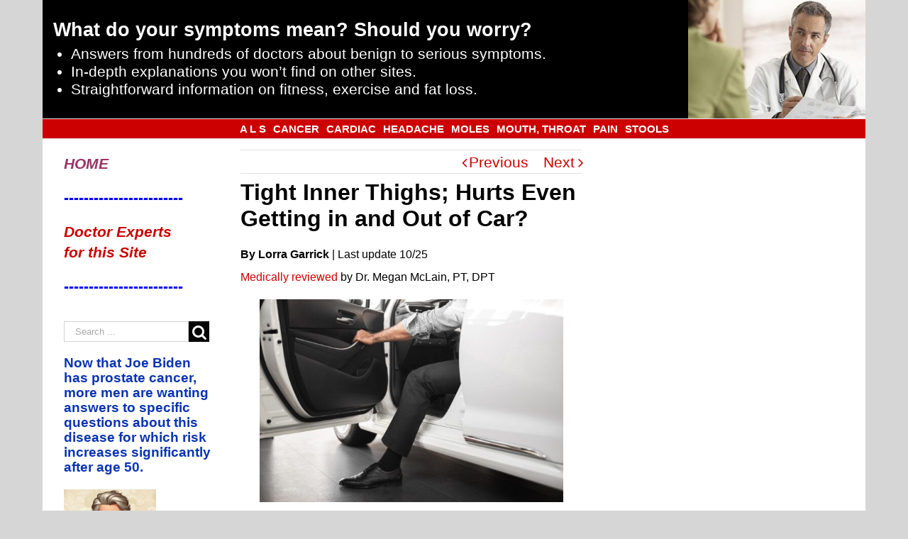

--- FILE ---
content_type: text/html; charset=UTF-8
request_url: https://scarysymptoms.com/2022/12/inner-thigh-muscles-so-tight-it-hurts-to-get-into-a-car-2/
body_size: 50935
content:
<!DOCTYPE html>
<html class="" lang="en-US" prefix="og: http://ogp.me/ns# fb: http://ogp.me/ns/fb#">
<head>
	<meta http-equiv="X-UA-Compatible" content="IE=edge" />

	<meta http-equiv="Content-Type" content="text/html; charset=utf-8"/>

	
	<meta name="viewport" content="width=device-width, initial-scale=1" />
	    <style>
        .pro-wccp:before {
            content: "\f160";
            top: 3px;
        }
        .pro-wccp:before{
            color:#02CA03 !important
        }
        .pro-wccp {
            transform: rotate(45deg);
        }
    </style>
    <script id="wccp_pro_disable_selection">

var image_save_msg = 'You are not allowed to save images!';

var no_menu_msg = 'Context menu disabled!';

var smessage = "Alert: Content selection is disabled!!";


"use strict";
/* This because search property "includes" does not supported by IE*/
if (!String.prototype.includes) {
String.prototype.includes = function(search, start) {
  if (typeof start !== 'number') {
	start = 0;
  }

  if (start + search.length > this.length) {
	return false;
  } else {
	return this.indexOf(search, start) !== -1;
  }
};
}
/*////////////////////////////////////*/
let canCall = true;

function call_disable_copy_WithDelay(e) {
  if (canCall) {
    canCall = false;
    disable_copy(e);
    setTimeout(() => {
      canCall = true;
    }, 1000);
  }
}

function disable_copy(e)
{
	window.wccp_pro_iscontenteditable_flag = false;
	
	wccp_pro_log_to_console_if_allowed("disable_copy");
	
	var e = e || window.event; // also there is no e.target property in IE. instead IE uses window.event.srcElement
  	
	var target = e.target || e.srcElement;

	var elemtype = e.target.nodeName;
	
	elemtype = elemtype.toUpperCase();
	
	if (apply_class_exclusion(e) == "Yes") return true;

	if(wccp_pro_iscontenteditable(e) == true) {return true;}
	
	if(is_content_editable_element(current_clicked_element) == true)
	{
		return true;
	}
	else
	{
		if (smessage !== "" && e.detail == 2)
			show_wccp_pro_message(smessage);
		
		if (isSafari)
		{
			return true;
		}
		else
		{
			//wccp_pro_clear_any_selection();
			
			return false;
		}
	}
	
	/*disable context menu when shift + right click is pressed*/
	var shiftPressed = 0;
	
	var evt = e?e:window.event;
	
	if (parseInt(navigator.appVersion)>3) {
		
		if (document.layers && navigator.appName=="Netscape")
			
			shiftPressed = (e.modifiers-0>3);
			
		else
			
			shiftPressed = e.shiftKey;
			
		if (shiftPressed) {
			
			if (smessage !== "") show_wccp_pro_message(smessage);
			
			var isFirefox = typeof InstallTrigger !== 'undefined';   /* Firefox 1.0+ */
			
			if (isFirefox) {
			evt.cancelBubble = true;
			if (evt.stopPropagation) evt.stopPropagation();
			if (evt.preventDefault()) evt.preventDefault();
			show_wccp_pro_message (smessage);
			wccp_pro_clear_any_selection();
			return false;
			}
			
			wccp_pro_clear_any_selection();
			return false;
		}
	}
	
	if(e.which === 2 ){
	var clickedTag_a = (e==null) ? event.srcElement.tagName : e.target.tagName;
	   show_wccp_pro_message(smessage);
       wccp_pro_clear_any_selection(); return false;
    }
	var isSafari = /Safari/.test(navigator.userAgent) && /Apple Computer/.test(navigator.vendor);
	var checker_IMG = 'checked';
	if (elemtype == "IMG" && checker_IMG == 'checked' && e.detail == 2) {show_wccp_pro_message(alertMsg_IMG);wccp_pro_clear_any_selection();return false;}

    //elemtype must be merged by elemtype checker on function disable_copy & disable_hot_keys
	if (is_content_editable_element(elemtype) == false)
	{
		if (smessage !== "" && e.detail == 2)
			show_wccp_pro_message(smessage);
		
		if (isSafari)
		{
			return true;
		}
		else
		{
			wccp_pro_clear_any_selection(); return false;
		}
	}
	else
	{
		return true;
	}
}
////////////////////////////
function disable_copy_ie()
{
	wccp_pro_log_to_console_if_allowed("disable_copy_ie_function_started");
	
	var e = e || window.event;
	/*also there is no e.target property in IE.*/
	/*instead IE uses window.event.srcElement*/
  	var target = e.target || e.srcElement;
	
	var elemtype = window.event.srcElement.nodeName;
	
	elemtype = elemtype.toUpperCase();

	if(wccp_pro_iscontenteditable(e) == true) return true;
	
	if (apply_class_exclusion(e) == "Yes") return true;
	
	if (elemtype == "IMG") {show_wccp_pro_message(alertMsg_IMG);return false;}
	
	//elemtype must be merged by elemtype checker on function disable_copy & disable_hot_keys
	if (is_content_editable_element(elemtype) == false)
	{
		return false;
	}
}
function disable_drag_text(e)
{
	wccp_pro_log_to_console_if_allowed("disable_drag_text");
	
	/*var isSafari = /Safari/.test(navigator.userAgent) && /Apple Computer/.test(navigator.vendor);*/
	/*if (isSafari) {show_wccp_pro_message(alertMsg_IMG);return false;}*/
	
	var e = e || window.event; // also there is no e.target property in IE. instead IE uses window.event.srcElement*/
  	
	var target = e.target || e.srcElement;
	
	/*For contenteditable tags*/
	
	if (apply_class_exclusion(e) == "Yes") return true;

	var elemtype = e.target.nodeName;
	
	elemtype = elemtype.toUpperCase();
	
	var disable_drag_text_drop = 'checked';
	
	if (disable_drag_text_drop != "checked")  return true;
	
	if (window.location.href.indexOf("/user/") > -1) {
      return true; /*To allow users to drag & drop images when editing thier profiles*/
    }
	
	return false;
}

/*/////////////////special for safari Start////////////////*/
var onlongtouch;

var timer;

var touchduration = 1000; /*length of time we want the user to touch before we do something*/

var elemtype = "";

function touchstart(e)
{
	wccp_pro_log_to_console_if_allowed("touchstart");
	
	e = e || window.event;// also there is no e.target property in IE. instead IE uses window.event.srcElement
	
	var target = e.target || e.srcElement;

	var elemtype = e.target.nodeName;
	
	elemtype = elemtype.toUpperCase();
	
	//if (elemtype == "A") return;

	if (apply_class_exclusion(elemtype) == 'Yes') return;
	/*also there is no e.target property in IE.*/
	/*instead IE uses window.event.srcElement*/
	
	if(!wccp_pro_is_passive()) e.preventDefault();
	if (!timer) {
		timer = setTimeout(onlongtouch, touchduration);
	}
}

function touchend()
{
	wccp_pro_log_to_console_if_allowed("touchend");
	
    /*stops short touches from firing the event*/
    if (timer) {
        clearTimeout(timer);
        timer = null;
    }
	onlongtouch();
}

onlongtouch = function(e)/*this will clear the current selection if any_not_editable_thing selected*/
{
	wccp_pro_log_to_console_if_allowed("onlongtouch");
	
	if (is_content_editable_element(elemtype) == false)
	{
		if (window.getSelection) {
			if (window.getSelection().empty) { /*Chrome*/
			window.getSelection().empty();
			} else if (window.getSelection().removeAllRanges) {  /*Firefox*/
			window.getSelection().removeAllRanges();
			}
		} else if (document.selection) {  /*IE?*/
			var textRange = document.body.createTextRange();
			textRange.moveToElementText(element);
			textRange.select();

			document.selection.empty();
		}
		return false;
	}
};

document.addEventListener("DOMContentLoaded", function(event)
	{ 
		window.addEventListener("touchstart", touchstart, false);
		window.addEventListener("touchend", touchend, false);
	});


function wccp_pro_is_passive()
{
	wccp_pro_log_to_console_if_allowed("wccp_pro_is_passive");
	
	var cold = false,
	hike = function() {};

	try {
	var aid = Object.defineProperty({}, 'passive', {
	get() {cold = true}
	});
	window.addEventListener('test', hike, aid);
	window.removeEventListener('test', hike, aid);
	} catch (e) {}

	return cold;
}
/*/////////////////////////////////////////////////////////////////*/
function reEnable()
{
	return true;
}

if(navigator.userAgent.indexOf('MSIE')==-1) //If not IE
{
	document.ondragstart = disable_drag_text;
	document.onselectstart = call_disable_copy_WithDelay;
	document.onselectionchange = call_disable_copy_WithDelay;
	//document.onmousedown = disable_copy;
	//document.addEventListener('click', disable_copy, false);
	//document.addEventListener('click', set_current_clicked_element, false);
	document.addEventListener('mousedown', set_current_clicked_element, false);
	//document.onclick = reEnable;
}else
{
	document.onselectstart = disable_copy_ie;
}

var current_clicked_element = "";

var current_clicked_object = null;

function set_current_clicked_element(e)
{
	var e = e || window.event; // also there is no e.target property in IE. instead IE uses window.event.srcElement
  	
	var target = e.target || e.srcElement;

	var elemtype = e.target.nodeName;
	
	elemtype = elemtype.toUpperCase();
	
	current_clicked_element = elemtype;
	
	wccp_pro_log_to_console_if_allowed("current_clicked_element = " + current_clicked_element, arguments.callee.name);
}
</script>
	<script id="wccp_pro_css_disable_selection">
	function wccp_pro_msieversion() 
		{
			var ua = window.navigator.userAgent;
			var msie = ua.indexOf("MSIE");
			var msie2 = ua.indexOf("Edge");
			var msie3 = ua.indexOf("Trident");

		if (msie > -1 || msie2 > -1 || msie3 > -1) // If Internet Explorer, return version number
		{
			return "IE";
		}
		else  // If another browser, return 0
		{
			return "otherbrowser";
		}
	}
    
	var e = document.getElementsByTagName('H1')[0];
	if(e && wccp_pro_msieversion() == "IE")
	{
		e.setAttribute('unselectable',"on");
	}
	</script>
<script id="wccp_pro_disable_hot_keys">
/*****************For contenteditable tags***************/
var wccp_pro_iscontenteditable_flag = false;

function wccp_pro_iscontenteditable(e)
{
	var e = e || window.event; // also there is no e.target property in IE. instead IE uses window.event.srcElement
  	
	var target = e.target || e.srcElement;
	
	var iscontenteditable = "false";
		
	if(typeof target.getAttribute!="undefined" )
	{
		iscontenteditable = target.getAttribute("contenteditable"); // Return true or false as string
		
		if(typeof target.hasAttribute!="undefined")
		{
			if(target.hasAttribute("contenteditable"))
				iscontenteditable = true;
		}
	}
	
	wccp_pro_log_to_console_if_allowed("iscontenteditable:" + iscontenteditable);
	
	var iscontenteditable2 = false;
	
	if(typeof target.isContentEditable!="undefined" ) iscontenteditable2 = target.isContentEditable; // Return true or false as boolean

	if(target.parentElement !=null) iscontenteditable2 = target.parentElement.isContentEditable;
	
	if (iscontenteditable == "true" || iscontenteditable == true || iscontenteditable2 == true)
	{
		if(typeof target.style!="undefined" ) target.style.cursor = "text";
		
		wccp_pro_iscontenteditable_flag = true;
		
		wccp_pro_log_to_console_if_allowed("wccp_pro_iscontenteditable: true");
		
		return true;
	}
	wccp_pro_log_to_console_if_allowed("wccp_pro_iscontenteditable: false");
}
/******************************************************/
function wccp_pro_clear_any_selection()
{
	if(window.wccp_pro_iscontenteditable_flag == true) return;
	
	wccp_pro_log_to_console_if_allowed("wccp_pro_clear_any_selection");
	
	var myName = wccp_pro_clear_any_selection.caller.toString();
	
	myName = myName.substr('function '.length);
	
	myName = myName.substr(0, myName.indexOf('('));

	wccp_pro_log_to_console_if_allowed("called_by: " + myName);
	
	if (window.getSelection)
	{
		if (window.getSelection().empty)
		{  // Chrome
			window.getSelection().empty();
		} else if (window.getSelection().removeAllRanges) 
		{  // Firefox
			window.getSelection().removeAllRanges();
		}
	} else if (document.selection)
	{  // IE?
		document.selection.empty();
	}
	
	//show_wccp_pro_message("You are not allowed to make this operation");
}


/*Is content_editable element*/
function is_content_editable_element(element_name = "")
{
	if (element_name == "TEXT" || element_name == "#TEXT" || element_name == "TEXTAREA" || element_name == "INPUT" || element_name == "PASSWORD" || element_name == "SELECT" || element_name == "OPTION" || element_name == "EMBED" || element_name == "CODE" || element_name == "CODEBLOCK_WCCP")
	{
		wccp_pro_log_to_console_if_allowed("is_content_editable_element: true >>" + element_name);
		
		return true;
	}
	wccp_pro_log_to_console_if_allowed("is_content_editable_element: false >>" + element_name);
	
	return false;
}
/*Is selection enabled element*/
/*
function is_selection_enabled_element(element_name = "")
{
	if (is_content_editable_element == true)
	{
		wccp_pro_log_to_console_if_allowed("is_selection_enabled_element: true >>" + element_name);
		
		return true;
	}
	wccp_pro_log_to_console_if_allowed("is_selection_enabled_element: false >>" + element_name);
	
	return false;
}
*/
/*Hot keys function  */
function disable_hot_keys(e)
{
	wccp_pro_log_to_console_if_allowed("disable_hot_keys");
	
	e = e || window.event;
	
	//console.log(e);
	
	if (!e) return;
	
	var key;

		if(window.event)
			  key = window.event.keyCode;     /*IE*/
		else if (e.hasOwnProperty("which")) key = e.which;     /*firefox (97)*/

	wccp_pro_log_to_console_if_allowed("Data:", key);
	
			
		if (key == 123 || (e.ctrlKey && e.shiftKey && e.keyCode == 'J'.charCodeAt(0)) )//F12 chrome developer key disable
		{
			show_wccp_pro_message('You are not allowed to do this action on the current page!!');
			
			return false;
		}
		
	var elemtype = e.target.tagName;
	
	elemtype = elemtype.toUpperCase();
	
	var sel = getSelectionTextAndContainerElement();
	
	if(elemtype == "BODY" && sel.text != "") elemtype = sel.containerElement.tagName; /* no need for it when tag name is BODY, so we get the selected text tag name */

	/*elemtype must be merged by elemtype checker on function disable_copy & disable_copy_ie*/
	if (is_content_editable_element(elemtype) == true)
	{
		elemtype = 'TEXT';
	}
	
	if(wccp_pro_iscontenteditable(e) == true) elemtype = 'TEXT';
	
		if (key == 44)/*For any emement type, text elemtype is not excluded here, (prntscr (44)*/
		{
			copyTextToClipboard("");
			show_wccp_pro_message('You are not allowed to do this action on the current page!!');
			return false;
		}	
	if (e.ctrlKey || e.metaKey)
	{
		if (elemtype!= 'TEXT' && (key == 97 || key == 99 || key == 120 || key == 26 || key == 43))
		{
			 show_wccp_pro_message('Alert: You are not allowed to copy content or view source');
			 return false;
		}
		if (elemtype!= 'TEXT')
		{
						
			if (key == 65)
			{
				show_wccp_pro_message('You are not allowed to do this action on the current page!!');
				return false;
			}			
						
			if (key == 67)
			{
				show_wccp_pro_message('You are not allowed to do this action on the current page!!');
				return false;
			}			
						
			if (key == 88)
			{
				show_wccp_pro_message('You are not allowed to do this action on the current page!!');
				return false;
			}			
						
			if (key == 86)
			{
				show_wccp_pro_message('You are not allowed to do this action on the current page!!');
				return false;
			}		}
				
		if (key == 85)
		{
			show_wccp_pro_message('You are not allowed to do this action on the current page!!');
			return false;
		}		
				if (key == 80)
		{
			show_wccp_pro_message('You are not allowed to do this action on the current page!!');
			return false;
		}		
				if (key == 44)
		{
			copyTextToClipboard("no");
			show_wccp_pro_message('You are not allowed to do this action on the current page!!');
			return false;
		}		
		
					if (key == 73)//F12 chrome developer key disable
			{
				show_wccp_pro_message('You are not allowed to do this action on the current page!!');
				return false;
			}
				
				
		if (key == 83)
		{
			show_wccp_pro_message('You are not allowed to do this action on the current page!!');
			return false;
		}    }
return true;
}


window.addEventListener('load', function (){
	if(window.Zepto || !window.jQuery) jQuery =  $;
	jQuery(document).ready(function() {
	  jQuery(document).bind("keyup keydown", disable_hot_keys);
	});
});

</script>
<style>
.wccp_pro_copy_code_button
{
	line-height: 6px;
	width: auto;
	font-size: 8pt;
	font-family: tahoma;
	margin-top: 1px;
	position:absolute;
	top:0;
	right:0;
	border-radius: 4px;
	opacity: 100%;
}
.wccp_pro_copy_code_button:hover
{
	opacity: 100%;
}

.wccp_pro_copy_code_button[disabled]
{
	opacity: 40%;
}
code,pre
{
	overflow: visible;
	white-space: pre-line;
}
</style>
<script id="wccp_pro_disable_Right_Click">

	function wccp_pro_nocontext(e)
	{
		wccp_pro_log_to_console_if_allowed("wccp_pro_nocontext function");
		
		const caller = wccp_pro_nocontext.caller;
		
		if (caller) wccp_pro_log_to_console_if_allowed("Caller function is: " + caller.name);
		
		e = e || window.event; // also there is no e.target property in IE. instead IE uses window.event.srcElement
		
		if (apply_class_exclusion(e) == 'Yes') return true;
		
		var exception_tags = 'NOTAG,';
		
		var clickedTag = (e==null) ? event.srcElement.tagName : e.target.tagName;
		
		wccp_pro_log_to_console_if_allowed("clickedTag: " + clickedTag);
		
		var target = e.target || e.srcElement;
		
		var parent_tag = ""; var parent_of_parent_tag = "";
		
		if(target.parentElement != null)
		{
			parent_tag = target.parentElement.tagName;
			
			if(target.parentElement.parentElement != null) parent_of_parent_tag = target.parentElement.parentElement.tagName;
		}
		
		var checker = 'checked';
		if ((clickedTag == "IMG" || clickedTag == "FIGURE" || clickedTag == "SVG" || clickedTag == "PROTECTEDIMGDIV") && checker == 'checked') {
			if (alertMsg_IMG != "")show_wccp_pro_message(alertMsg_IMG);
			return false;
		}else {exception_tags = exception_tags + 'IMG,';}
		
		checker = '';
		if ((clickedTag == "VIDEO" || clickedTag == "PROTECTEDWCCPVIDEO" || clickedTag == "EMBED") && checker == 'checked') {
			if (alertMsg_VIDEO != "")show_wccp_pro_message(alertMsg_VIDEO);
			return false;
		}else {exception_tags = exception_tags + 'VIDEO,PROTECTEDWCCPVIDEO,EMBED,';}
		
		checker = 'checked';
		if ((clickedTag == "A" || clickedTag == "TIME" || parent_tag == "A" || parent_of_parent_tag == "A") && checker == 'checked') {
			if (alertMsg_A != "")show_wccp_pro_message(alertMsg_A);
			return false;
		}else {exception_tags = exception_tags + 'A,';if(parent_tag == "A" || parent_of_parent_tag == "A") clickedTag = "A";}

		checker = 'checked';
		if ((clickedTag == "P" || clickedTag == "B" || clickedTag == "FONT" ||  clickedTag == "LI" || clickedTag == "UL" || clickedTag == "STRONG" || clickedTag == "OL" || clickedTag == "BLOCKQUOTE" || clickedTag == "TH" || clickedTag == "TR" || clickedTag == "TD" || clickedTag == "SPAN" || clickedTag == "EM" || clickedTag == "SMALL" || clickedTag == "I" || clickedTag == "BUTTON") && checker == 'checked') {
			if (alertMsg_PB != "")show_wccp_pro_message(alertMsg_PB);
			return false;
		}else {exception_tags = exception_tags + 'P,B,FONT,LI,UL,STRONG,OL,BLOCKQUOTE,TD,SPAN,EM,SMALL,I,BUTTON,';}
		
		checker = 'checked';
		if ((clickedTag == "INPUT" || clickedTag == "PASSWORD") && checker == 'checked') {
			if (alertMsg_INPUT != "")show_wccp_pro_message(alertMsg_INPUT);
			return false;
		}else {exception_tags = exception_tags + 'INPUT,PASSWORD,';}
		
		checker = 'checked';
		if ((clickedTag == "H1" || clickedTag == "H2" || clickedTag == "H3" || clickedTag == "H4" || clickedTag == "H5" || clickedTag == "H6" || clickedTag == "ASIDE" || clickedTag == "NAV") && checker == 'checked') {
			if (alertMsg_H != "")show_wccp_pro_message(alertMsg_H);
			return false;
		}else {exception_tags = exception_tags + 'H1,H2,H3,H4,H5,H6,';}
		
		checker = 'checked';
		if (clickedTag == "TEXTAREA" && checker == 'checked') {
			if (alertMsg_TEXTAREA != "")show_wccp_pro_message(alertMsg_TEXTAREA);
			return false;
		}else {exception_tags = exception_tags + 'TEXTAREA,';}
		
		checker = 'checked';
		if ((clickedTag == "DIV" || clickedTag == "BODY" || clickedTag == "HTML" || clickedTag == "ARTICLE" || clickedTag == "SECTION" || clickedTag == "NAV" || clickedTag == "HEADER" || clickedTag == "FOOTER") && checker == 'checked') {
			if (alertMsg_EmptySpaces != "")show_wccp_pro_message(alertMsg_EmptySpaces);
			return false;
		}
		else
		{
			if (exception_tags.indexOf(clickedTag)!=-1)
			{
				return true;
			}
			else
			return false;
		}
	}
	
	function disable_drag_images(e)
	{return;
		wccp_pro_log_to_console_if_allowed("disable_drag_images");
		
		var e = e || window.event; // also there is no e.target property in IE. instead IE uses window.event.srcElement
		
		var target = e.target || e.srcElement;
		
		//For contenteditable tags
		if (apply_class_exclusion(e) == "Yes") return true;

		var elemtype = e.target.nodeName;
		
		if (elemtype != "IMG") {return;}
		
		elemtype = elemtype.toUpperCase();
		
		var disable_drag_drop_images = 'checked';
		
		if (disable_drag_drop_images != "checked")  return true;
		
		if (window.location.href.indexOf("/user/") > -1) {
		  return true; //To allow users to drag & drop images when editing thier profiles
		}
		
		show_wccp_pro_message(alertMsg_IMG);
		
		return false;
	}
	
	var alertMsg_IMG = "Alert: Protected image";
	var alertMsg_A = "Alert: This link is protected";
	var alertMsg_PB = "Alert: Right click on text is disabled";
	var alertMsg_INPUT = "Alert: Right click is disabled";
	var alertMsg_H = "Alert: Right click on headlines is disabled";
	var alertMsg_TEXTAREA = "Alert: Right click is disabled";
	var alertMsg_EmptySpaces = "Alert: Right click on empty spaces is disabled";
	var alertMsg_VIDEO = "Alert: Right click on videos is disabled";
	//document.oncontextmenu=null;
	window.addEventListener('load', function (){
	if(window.Zepto || !window.jQuery) jQuery =  $;
	jQuery(document).ready(function(){
		jQuery(document).on('contextmenu', wccp_pro_nocontext);
	});
	});
	window.addEventListener('load', function (){
	if (typeof jQuery === 'undefined')
	{
		alert("no jquery");
		document.oncontextmenu = wccp_pro_nocontext;
		document.addEventListener("contextmenu",wccp_pro_nocontext);
		window.addEventListener("contextmenu",wccp_pro_nocontext);
	}
	});
</script>
	
	<script id="wccp_pro_disable_drag_images">
	document.ondragstart = disable_drag_images;
		window.addEventListener('load', function (){
			if(window.Zepto || !window.jQuery) jQuery =  $;
			jQuery(document).ready(function(){
				jQuery('img').each(function() {
					jQuery(this).attr('draggable', false);
				});
			});
		});
	</script>
	<style id="wccp_pro_style1">
		img{
			-moz-user-select: none;
			-webkit-user-select: none;
			-ms-user-select: none;
			-khtml-user-select: none;
			user-select: none;
			-webkit-user-drag: none;
		}
	</style>
<script id="wccp_pro_class_exclusion">
function copyToClipboard(elem) {
	  // create hidden text element, if it doesn't already exist
    var targetId = "_wccp_pro_hiddenCopyText_";
    {
        // must use a temporary form element for the selection and copy
        target = document.getElementById(targetId);
        if (!target) {
            var target = document.createElement("textarea");
            target.style.position = "absolute";
            target.style.left = "-9999px";
            target.style.top = "0";
            target.id = targetId;
            document.body.appendChild(target);
        }
        target.textContent = elem.textContent;
    }
    // select the content
    var currentFocus = document.activeElement;
    target.focus();
    target.setSelectionRange(0, target.value.length);
    
    // copy the selection
    var succeed;
    try {
    	  succeed = document.execCommand("copy");
    } catch(e) {
        succeed = false;
    }

    // restore original focus
    if (currentFocus && typeof currentFocus.focus === "function") {
        currentFocus.focus();
    }
    
    
	// clear temporary content
	target.textContent = "";
	document.getElementsByTagName('span')[0].innerHTML = " ";
    return succeed;
}
/**************************************************/
function wccp_pro_log_to_console_if_allowed(data = "")
{//return;
	var myName = "";
	
	if(wccp_pro_log_to_console_if_allowed.caller != null) myName = wccp_pro_log_to_console_if_allowed.caller.toString();
	
	myName = myName.substr('function '.length);
	
	myName = myName.substr(0, myName.indexOf('('));
	
	}
/**************************************************/
function fallbackCopyTextToClipboard(text) {
  var textArea = document.createElement("textarea");
  textArea.value = text;
  document.body.appendChild(textArea);
  textArea.focus();
  textArea.select();

  try {
    var successful = document.execCommand("copy");
    var msg = successful ? "successful" : "unsuccessful";
    wccp_pro_log_to_console_if_allowed("Fallback: Copying text command was " + msg);
  } catch (err) {
    console.error("Fallback: Oops, unable to copy", err);
  }

  document.body.removeChild(textArea);
}
/*****************************************/
function copyTextToClipboard(text) {
  if (!navigator.clipboard) {
    fallbackCopyTextToClipboard(text);
    return;
  }
  navigator.clipboard.writeText(text).then(
    function() {
      console.log("Async: Copying to clipboard was successful!");
    },
    function(err) {
      console.error("Async: Could not copy text: ", err);
    }
  );
}
/*****************************************/
/*getSelectionTextAndContainerElement*/
function getSelectionTextAndContainerElement()
{
    var text = "", containerElement = null;
    if (typeof window.getSelection != "undefined") {
        var sel = window.getSelection();
        if (sel.rangeCount) {
            var node = sel.getRangeAt(0).commonAncestorContainer;
            containerElement = node.nodeType == 1 ? node : node.parentNode;
			if (typeof(containerElement.parentElement) != 'undefined') current_clicked_object = containerElement.parentElement;
            text = sel.toString();
        }
    } else if (typeof document.selection != "undefined" && document.selection.type != "Control")
	{
        var textRange = document.selection.createRange();
        containerElement = textRange.parentElement();
        text = textRange.text;
    }
    
	return {
        text: text,
        containerElement: containerElement
    };
}

function getSelectionParentElement() {
    var parentEl = null, sel;
	
    if (window.getSelection) {
        sel = window.getSelection();
        if (sel.rangeCount) {
            parentEl = sel.getRangeAt(0).commonAncestorContainer;
			//sel.getRangeAt(0).startContainer.parentNode;
            if (parentEl.nodeType != 1) {
                parentEl = parentEl.parentNode;
            }
        }
    } else if ( (sel = document.selection) && sel.type != "Control") {
        parentEl = sel.createRange().parentElement();
    }
	
	let arr = new Array();
	
	arr["nodeName"] = "cant_find_parent_element";
	
	if(parentEl != null)
		return parentEl;
	else
		return arr;
}
/*****************************************/
function sleep(ms) {
    return new Promise(resolve => setTimeout(resolve, ms));
}
/*****************************************/
</script>

<script id="apply_class_exclusion">
function apply_class_exclusion(e)
{
	wccp_pro_log_to_console_if_allowed(e);
	
	var my_return = 'No';
	
	var e = e || window.event; // also there is no e.target property in IE. instead IE uses window.event.srcElement
  	
	var target = e.target || e.srcElement || e || 'nothing';
	
	var excluded_classes = '' + '';
	
	var class_to_exclude = "";
	
	if(target.parentElement != null)
	{
		class_to_exclude = target.className + ' ' + target.parentElement.className || '';
	}else{
		class_to_exclude = target.className;
	}
	
	var class_to_exclude_array = Array();
	
	//console.log(class_to_exclude);
	
	if (typeof(class_to_exclude) != 'undefined') class_to_exclude_array = class_to_exclude.split(" ");
	
	//console.log (class_to_exclude_array);
	
	class_to_exclude_array.forEach(function(item)
	{
		if(item != '' && excluded_classes.indexOf(item)>=0)
		{
			//target.style.cursor = "text";
			
			//console.log ('Yes');
			
			my_return = 'Yes';
		}
	});

	try {
		class_to_exclude = target.parentElement.getAttribute('class') || target.parentElement.className || '';
		}
	catch(err) 
		{
		class_to_exclude = '';
		}
	
	if(class_to_exclude != '' && excluded_classes.indexOf(class_to_exclude)>=0)
	{
		//target.style.cursor = "text";
		my_return = 'Yes';
	}

	return my_return;
}
</script>
<style id="wccp_pro_style2" data-asas-style="">

	
	*[contenteditable] , [contenteditable] *,*[contenteditable="true"] , [contenteditable="true"] * { /* for contenteditable tags*/ , /* for tags inside contenteditable tags*/
	  -webkit-user-select: auto !important;
	  cursor: text !important;
	  user-select: text !important;
	  pointer-events: auto !important;
	}
	
	/*
	*[contenteditable]::selection, [contenteditable] *::selection, [contenteditable="true"]::selection, [contenteditable="true"] *::selection { background: Highlight !important; color: HighlightText !important;}
	*[contenteditable]::-moz-selection, [contenteditable="true"] *::-moz-selection { background: Highlight !important; color: HighlightText !important;}
	input::selection,textarea::selection, code::selection, code > *::selection { background: Highlight !important; color: HighlightText !important;}
	input::-moz-selection,textarea::-moz-selection, code::-moz-selection, code > *::-moz-selection { background: Highlight !important; color: HighlightText !important;}
	*/
	a{ cursor: pointer ; pointer-events: auto !important;}

	</style><style>TEXT,TEXTAREA,input[type="text"] {cursor: text !important; user-select: text !important;}</style>	<script id="wccp_pro_alert_message">
	window.addEventListener('DOMContentLoaded', function() {}); //This line to stop JS deffer function in wp-rockt pluign
	
	window.addEventListener('load', function (){
		// Create the first div element with the "oncontextmenu" attribute
		const wccp_pro_mask = document.createElement('div');
		wccp_pro_mask.setAttribute('oncontextmenu', 'return false;');
		wccp_pro_mask.setAttribute('id', 'wccp_pro_mask');

		// Create the second div element with the "msgmsg-box-wpcp hideme" classes
		const wpcp_error_message = document.createElement('div');
		wpcp_error_message.setAttribute('id', 'wpcp-error-message');
		wpcp_error_message.setAttribute('class', 'msgmsg-box-wpcp hideme');

		// Add a span element with the "error: " text inside the second div
		const error_span = document.createElement('span');
		error_span.innerText = 'error: ';
		wpcp_error_message.appendChild(error_span);

		// Add the error message text inside the second div
		const error_text = document.createTextNode('Alert: Content selection is disabled!!');
		wpcp_error_message.appendChild(error_text);

		// Add the div elements to the document body
		document.body.appendChild(wccp_pro_mask);
		document.body.appendChild(wpcp_error_message);
	});

	var timeout_result;
	function show_wccp_pro_message(smessage="", style="")
	{
		wccp_pro_log_to_console_if_allowed(smessage);
				
		timeout = 3000;
		
		if(style == "") style = "warning-wpcp";
		
		if (smessage !== "" && timeout!=0)
		{
			var smessage_text = smessage;
			jquery_fadeTo();
			document.getElementById("wpcp-error-message").innerHTML = smessage_text;
			document.getElementById("wpcp-error-message").className = "msgmsg-box-wpcp showme " + style;
			clearTimeout(timeout_result);
			timeout_result = setTimeout(hide_message, timeout);
		}
		else
		{
			clearTimeout(timeout_result);
			timeout_result = setTimeout(hide_message, timeout);
		}
	}
	function hide_message()
	{
		jquery_fadeOut();
		document.getElementById("wpcp-error-message").className = "msgmsg-box-wpcp warning-wpcp hideme";
	}
	function jquery_fadeTo()
	{
		try {
			jQuery("#wccp_pro_mask").fadeTo("slow", 0.3);
		}
		catch(err) {
			//alert(err.message);
			}
	}
	function jquery_fadeOut()
	{
		try {
			jQuery("#wccp_pro_mask").fadeOut( "slow" );
		}
		catch(err) {}
	}
	</script>
	<style>
	#wccp_pro_mask
	{
		position: absolute;
		bottom: 0;
		left: 0;
		position: fixed;
		right: 0;
		top: 0;
		background-color: #000;
		pointer-events: none;
		display: none;
		z-index: 10000;
		animation: 0.5s ease 0s normal none 1 running ngdialog-fadein;
		background: rgba(0, 0, 0, 0.4) none repeat scroll 0 0;
	}
	#wpcp-error-message {
	    direction: ltr;
	    text-align: center;
	    transition: opacity 900ms ease 0s;
		pointer-events: none;
	    z-index: 99999999;
	}
	.hideme {
    	opacity:0;
    	visibility: hidden;
	}
	.showme {
    	opacity:1;
    	visibility: visible;
	}
	.msgmsg-box-wpcp {
		border-radius: 10px;
		color: #555555;
		font-family: Tahoma;
		font-size: 12px;
		margin: 10px !important;
		padding: 10px 36px !important;
		position: fixed;
		width: 255px;
		top: 50%;
		left: 50%;
		margin-top: -10px !important;
		margin-left: -130px !important;
	}
	.msgmsg-box-wpcp b {
		font-weight:bold;
	}
		.warning-wpcp {
		background:#ffecec url('https://scarysymptoms.com/wp-content/plugins/wccp-pro/images/warning.png') no-repeat 10px 50%;
		border:1px solid #f2bfbf;
		-webkit-box-shadow: 0px 0px 34px 2px #f2bfbf;
		-moz-box-shadow: 0px 0px 34px 2px #f2bfbf;
		box-shadow: 0px 0px 34px 2px #f2bfbf;
	}
	.success-wpcp {
		background: #fafafa url('https://scarysymptoms.com/wp-content/plugins/wccp-pro/images/success.png') no-repeat 10px 50%;
		border: 1px solid #00b38f;
		box-shadow: 0px 0px 34px 2px #adc;
	}
    </style>
<meta name='robots' content='index, follow, max-image-preview:large, max-snippet:-1, max-video-preview:-1' />

	<!-- This site is optimized with the Yoast SEO Premium plugin v18.2.1 (Yoast SEO v18.4.1) - https://yoast.com/wordpress/plugins/seo/ -->
	<title>Tight Inner Thighs; Hurts Even Getting in and Out of Car? &raquo; Scary Symptoms</title>
	<meta name="description" content="When you get into your car, your legs split apart as your lead leg enters first, other leg still outside the door frame, and your inner thighs hurt. Why is this?" />
	<link rel="canonical" href="https://scarysymptoms.com/2022/12/inner-thigh-muscles-so-tight-it-hurts-to-get-into-a-car-2/" />
	<meta property="og:locale" content="en_US" />
	<meta property="og:type" content="article" />
	<meta property="og:title" content="Tight Inner Thighs; Hurts Even Getting in and Out of Car?" />
	<meta property="og:description" content="When you get into your car, your legs split apart as your lead leg enters first, other leg still outside the door frame, and your inner thighs hurt. Why is this?" />
	<meta property="og:url" content="https://scarysymptoms.com/2022/12/inner-thigh-muscles-so-tight-it-hurts-to-get-into-a-car-2/" />
	<meta property="og:site_name" content="Scary Symptoms" />
	<meta property="article:published_time" content="2022-12-31T19:46:43+00:00" />
	<meta property="article:modified_time" content="2025-10-19T03:51:24+00:00" />
	<meta property="og:image" content="https://scarysymptoms.com/wp-content/uploads/2022/12/Freepik-car-scaled.jpg" />
	<meta property="og:image:width" content="2560" />
	<meta property="og:image:height" content="1709" />
	<meta property="og:image:type" content="image/jpeg" />
	<meta name="twitter:card" content="summary" />
	<meta name="twitter:label1" content="Written by" />
	<meta name="twitter:data1" content="ELLSSEE" />
	<meta name="twitter:label2" content="Est. reading time" />
	<meta name="twitter:data2" content="6 minutes" />
	<script type="application/ld+json" class="yoast-schema-graph">{"@context":"https://schema.org","@graph":[{"@type":"WebSite","@id":"https://scarysymptoms.com/#website","url":"https://scarysymptoms.com/","name":"Scary Symptoms","description":"Headquarters for Health Anxiety/Panic, Medical Conditions, Fat Loss, Exercise, Fitness, Mental Health","potentialAction":[{"@type":"SearchAction","target":{"@type":"EntryPoint","urlTemplate":"https://scarysymptoms.com/?s={search_term_string}"},"query-input":"required name=search_term_string"}],"inLanguage":"en-US"},{"@type":"ImageObject","@id":"https://scarysymptoms.com/2022/12/inner-thigh-muscles-so-tight-it-hurts-to-get-into-a-car-2/#primaryimage","inLanguage":"en-US","url":"https://scarysymptoms.com/wp-content/uploads/2022/12/Freepik-car-scaled.jpg","contentUrl":"https://scarysymptoms.com/wp-content/uploads/2022/12/Freepik-car-scaled.jpg","width":2560,"height":1709},{"@type":"WebPage","@id":"https://scarysymptoms.com/2022/12/inner-thigh-muscles-so-tight-it-hurts-to-get-into-a-car-2/#webpage","url":"https://scarysymptoms.com/2022/12/inner-thigh-muscles-so-tight-it-hurts-to-get-into-a-car-2/","name":"Tight Inner Thighs; Hurts Even Getting in and Out of Car? &raquo; Scary Symptoms","isPartOf":{"@id":"https://scarysymptoms.com/#website"},"primaryImageOfPage":{"@id":"https://scarysymptoms.com/2022/12/inner-thigh-muscles-so-tight-it-hurts-to-get-into-a-car-2/#primaryimage"},"datePublished":"2022-12-31T19:46:43+00:00","dateModified":"2025-10-19T03:51:24+00:00","author":{"@id":"https://scarysymptoms.com/#/schema/person/e3170a2421db1ccff18a95d18efda2b2"},"description":"When you get into your car, your legs split apart as your lead leg enters first, other leg still outside the door frame, and your inner thighs hurt. Why is this?","breadcrumb":{"@id":"https://scarysymptoms.com/2022/12/inner-thigh-muscles-so-tight-it-hurts-to-get-into-a-car-2/#breadcrumb"},"inLanguage":"en-US","potentialAction":[{"@type":"ReadAction","target":["https://scarysymptoms.com/2022/12/inner-thigh-muscles-so-tight-it-hurts-to-get-into-a-car-2/"]}]},{"@type":"BreadcrumbList","@id":"https://scarysymptoms.com/2022/12/inner-thigh-muscles-so-tight-it-hurts-to-get-into-a-car-2/#breadcrumb","itemListElement":[{"@type":"ListItem","position":1,"name":"Home","item":"https://scarysymptoms.com/"},{"@type":"ListItem","position":2,"name":"Tight Inner Thighs; Hurts Even Getting in and Out of Car?"}]},{"@type":"Person","@id":"https://scarysymptoms.com/#/schema/person/e3170a2421db1ccff18a95d18efda2b2","name":"ELLSSEE","image":{"@type":"ImageObject","@id":"https://scarysymptoms.com/#personlogo","inLanguage":"en-US","url":"https://secure.gravatar.com/avatar/0f39075d3881bbe3430ee6f6c1e8f679?s=96&d=mm&r=g","contentUrl":"https://secure.gravatar.com/avatar/0f39075d3881bbe3430ee6f6c1e8f679?s=96&d=mm&r=g","caption":"ELLSSEE"},"url":"https://scarysymptoms.com/author/thaknttrybbeutre03002749685730ellsi/"}]}</script>
	<!-- / Yoast SEO Premium plugin. -->


<link rel='dns-prefetch' href='//scripts.mediavine.com' />
<link rel='dns-prefetch' href='//s.w.org' />
<link rel="alternate" type="application/rss+xml" title="Scary Symptoms &raquo; Feed" href="https://scarysymptoms.com/feed/" />
<link rel="alternate" type="application/rss+xml" title="Scary Symptoms &raquo; Comments Feed" href="https://scarysymptoms.com/comments/feed/" />
			<!-- For iPad Retina display -->
			<link rel="apple-touch-icon-precomposed" sizes="144x144" href="">
		<link rel="alternate" type="application/rss+xml" title="Scary Symptoms &raquo; Tight Inner Thighs; Hurts Even Getting in and Out of Car? Comments Feed" href="https://scarysymptoms.com/2022/12/inner-thigh-muscles-so-tight-it-hurts-to-get-into-a-car-2/feed/" />

		<meta property="og:title" content="Tight Inner Thighs; Hurts Even Getting in and Out of Car?"/>
		<meta property="og:type" content="article"/>
		<meta property="og:url" content="https://scarysymptoms.com/2022/12/inner-thigh-muscles-so-tight-it-hurts-to-get-into-a-car-2/"/>
		<meta property="og:site_name" content="Scary Symptoms"/>
		<meta property="og:description" content="When you get into your car, your legs split apart as your lead leg enters first, other leg still outside the door frame, and your inner thighs hurt.


Why is this?

One or both inner thighs may hurt as you’re getting into your car, and also out of it, triggered"/>

									<meta property="og:image" content="https://scarysymptoms.com/wp-content/uploads/2022/12/Freepik-car-scaled.jpg"/>
							<!-- This site uses the Google Analytics by MonsterInsights plugin v9.11.1 - Using Analytics tracking - https://www.monsterinsights.com/ -->
							<script src="//www.googletagmanager.com/gtag/js?id=G-QVN1DFEL30"  data-cfasync="false" data-wpfc-render="false" type="text/javascript" async></script>
			<script data-cfasync="false" data-wpfc-render="false" type="text/javascript">
				var mi_version = '9.11.1';
				var mi_track_user = true;
				var mi_no_track_reason = '';
								var MonsterInsightsDefaultLocations = {"page_location":"https:\/\/scarysymptoms.com\/2022\/12\/inner-thigh-muscles-so-tight-it-hurts-to-get-into-a-car-2\/"};
								if ( typeof MonsterInsightsPrivacyGuardFilter === 'function' ) {
					var MonsterInsightsLocations = (typeof MonsterInsightsExcludeQuery === 'object') ? MonsterInsightsPrivacyGuardFilter( MonsterInsightsExcludeQuery ) : MonsterInsightsPrivacyGuardFilter( MonsterInsightsDefaultLocations );
				} else {
					var MonsterInsightsLocations = (typeof MonsterInsightsExcludeQuery === 'object') ? MonsterInsightsExcludeQuery : MonsterInsightsDefaultLocations;
				}

								var disableStrs = [
										'ga-disable-G-QVN1DFEL30',
									];

				/* Function to detect opted out users */
				function __gtagTrackerIsOptedOut() {
					for (var index = 0; index < disableStrs.length; index++) {
						if (document.cookie.indexOf(disableStrs[index] + '=true') > -1) {
							return true;
						}
					}

					return false;
				}

				/* Disable tracking if the opt-out cookie exists. */
				if (__gtagTrackerIsOptedOut()) {
					for (var index = 0; index < disableStrs.length; index++) {
						window[disableStrs[index]] = true;
					}
				}

				/* Opt-out function */
				function __gtagTrackerOptout() {
					for (var index = 0; index < disableStrs.length; index++) {
						document.cookie = disableStrs[index] + '=true; expires=Thu, 31 Dec 2099 23:59:59 UTC; path=/';
						window[disableStrs[index]] = true;
					}
				}

				if ('undefined' === typeof gaOptout) {
					function gaOptout() {
						__gtagTrackerOptout();
					}
				}
								window.dataLayer = window.dataLayer || [];

				window.MonsterInsightsDualTracker = {
					helpers: {},
					trackers: {},
				};
				if (mi_track_user) {
					function __gtagDataLayer() {
						dataLayer.push(arguments);
					}

					function __gtagTracker(type, name, parameters) {
						if (!parameters) {
							parameters = {};
						}

						if (parameters.send_to) {
							__gtagDataLayer.apply(null, arguments);
							return;
						}

						if (type === 'event') {
														parameters.send_to = monsterinsights_frontend.v4_id;
							var hookName = name;
							if (typeof parameters['event_category'] !== 'undefined') {
								hookName = parameters['event_category'] + ':' + name;
							}

							if (typeof MonsterInsightsDualTracker.trackers[hookName] !== 'undefined') {
								MonsterInsightsDualTracker.trackers[hookName](parameters);
							} else {
								__gtagDataLayer('event', name, parameters);
							}
							
						} else {
							__gtagDataLayer.apply(null, arguments);
						}
					}

					__gtagTracker('js', new Date());
					__gtagTracker('set', {
						'developer_id.dZGIzZG': true,
											});
					if ( MonsterInsightsLocations.page_location ) {
						__gtagTracker('set', MonsterInsightsLocations);
					}
										__gtagTracker('config', 'G-QVN1DFEL30', {"forceSSL":"true"} );
										window.gtag = __gtagTracker;										(function () {
						/* https://developers.google.com/analytics/devguides/collection/analyticsjs/ */
						/* ga and __gaTracker compatibility shim. */
						var noopfn = function () {
							return null;
						};
						var newtracker = function () {
							return new Tracker();
						};
						var Tracker = function () {
							return null;
						};
						var p = Tracker.prototype;
						p.get = noopfn;
						p.set = noopfn;
						p.send = function () {
							var args = Array.prototype.slice.call(arguments);
							args.unshift('send');
							__gaTracker.apply(null, args);
						};
						var __gaTracker = function () {
							var len = arguments.length;
							if (len === 0) {
								return;
							}
							var f = arguments[len - 1];
							if (typeof f !== 'object' || f === null || typeof f.hitCallback !== 'function') {
								if ('send' === arguments[0]) {
									var hitConverted, hitObject = false, action;
									if ('event' === arguments[1]) {
										if ('undefined' !== typeof arguments[3]) {
											hitObject = {
												'eventAction': arguments[3],
												'eventCategory': arguments[2],
												'eventLabel': arguments[4],
												'value': arguments[5] ? arguments[5] : 1,
											}
										}
									}
									if ('pageview' === arguments[1]) {
										if ('undefined' !== typeof arguments[2]) {
											hitObject = {
												'eventAction': 'page_view',
												'page_path': arguments[2],
											}
										}
									}
									if (typeof arguments[2] === 'object') {
										hitObject = arguments[2];
									}
									if (typeof arguments[5] === 'object') {
										Object.assign(hitObject, arguments[5]);
									}
									if ('undefined' !== typeof arguments[1].hitType) {
										hitObject = arguments[1];
										if ('pageview' === hitObject.hitType) {
											hitObject.eventAction = 'page_view';
										}
									}
									if (hitObject) {
										action = 'timing' === arguments[1].hitType ? 'timing_complete' : hitObject.eventAction;
										hitConverted = mapArgs(hitObject);
										__gtagTracker('event', action, hitConverted);
									}
								}
								return;
							}

							function mapArgs(args) {
								var arg, hit = {};
								var gaMap = {
									'eventCategory': 'event_category',
									'eventAction': 'event_action',
									'eventLabel': 'event_label',
									'eventValue': 'event_value',
									'nonInteraction': 'non_interaction',
									'timingCategory': 'event_category',
									'timingVar': 'name',
									'timingValue': 'value',
									'timingLabel': 'event_label',
									'page': 'page_path',
									'location': 'page_location',
									'title': 'page_title',
									'referrer' : 'page_referrer',
								};
								for (arg in args) {
																		if (!(!args.hasOwnProperty(arg) || !gaMap.hasOwnProperty(arg))) {
										hit[gaMap[arg]] = args[arg];
									} else {
										hit[arg] = args[arg];
									}
								}
								return hit;
							}

							try {
								f.hitCallback();
							} catch (ex) {
							}
						};
						__gaTracker.create = newtracker;
						__gaTracker.getByName = newtracker;
						__gaTracker.getAll = function () {
							return [];
						};
						__gaTracker.remove = noopfn;
						__gaTracker.loaded = true;
						window['__gaTracker'] = __gaTracker;
					})();
									} else {
										console.log("");
					(function () {
						function __gtagTracker() {
							return null;
						}

						window['__gtagTracker'] = __gtagTracker;
						window['gtag'] = __gtagTracker;
					})();
									}
			</script>
							<!-- / Google Analytics by MonsterInsights -->
				<script type="text/javascript">
			window._wpemojiSettings = {"baseUrl":"https:\/\/s.w.org\/images\/core\/emoji\/13.0.1\/72x72\/","ext":".png","svgUrl":"https:\/\/s.w.org\/images\/core\/emoji\/13.0.1\/svg\/","svgExt":".svg","source":{"concatemoji":"https:\/\/scarysymptoms.com\/wp-includes\/js\/wp-emoji-release.min.js?ver=9299fa73df4cb702c6b5d0f0d3655cc7"}};
			!function(e,a,t){var n,r,o,i=a.createElement("canvas"),p=i.getContext&&i.getContext("2d");function s(e,t){var a=String.fromCharCode;p.clearRect(0,0,i.width,i.height),p.fillText(a.apply(this,e),0,0);e=i.toDataURL();return p.clearRect(0,0,i.width,i.height),p.fillText(a.apply(this,t),0,0),e===i.toDataURL()}function c(e){var t=a.createElement("script");t.src=e,t.defer=t.type="text/javascript",a.getElementsByTagName("head")[0].appendChild(t)}for(o=Array("flag","emoji"),t.supports={everything:!0,everythingExceptFlag:!0},r=0;r<o.length;r++)t.supports[o[r]]=function(e){if(!p||!p.fillText)return!1;switch(p.textBaseline="top",p.font="600 32px Arial",e){case"flag":return s([127987,65039,8205,9895,65039],[127987,65039,8203,9895,65039])?!1:!s([55356,56826,55356,56819],[55356,56826,8203,55356,56819])&&!s([55356,57332,56128,56423,56128,56418,56128,56421,56128,56430,56128,56423,56128,56447],[55356,57332,8203,56128,56423,8203,56128,56418,8203,56128,56421,8203,56128,56430,8203,56128,56423,8203,56128,56447]);case"emoji":return!s([55357,56424,8205,55356,57212],[55357,56424,8203,55356,57212])}return!1}(o[r]),t.supports.everything=t.supports.everything&&t.supports[o[r]],"flag"!==o[r]&&(t.supports.everythingExceptFlag=t.supports.everythingExceptFlag&&t.supports[o[r]]);t.supports.everythingExceptFlag=t.supports.everythingExceptFlag&&!t.supports.flag,t.DOMReady=!1,t.readyCallback=function(){t.DOMReady=!0},t.supports.everything||(n=function(){t.readyCallback()},a.addEventListener?(a.addEventListener("DOMContentLoaded",n,!1),e.addEventListener("load",n,!1)):(e.attachEvent("onload",n),a.attachEvent("onreadystatechange",function(){"complete"===a.readyState&&t.readyCallback()})),(n=t.source||{}).concatemoji?c(n.concatemoji):n.wpemoji&&n.twemoji&&(c(n.twemoji),c(n.wpemoji)))}(window,document,window._wpemojiSettings);
		</script>
		<style type="text/css">
img.wp-smiley,
img.emoji {
	display: inline !important;
	border: none !important;
	box-shadow: none !important;
	height: 1em !important;
	width: 1em !important;
	margin: 0 .07em !important;
	vertical-align: -0.1em !important;
	background: none !important;
	padding: 0 !important;
}
</style>
	<link rel='stylesheet' id='wp-block-library-group-css' href='https://scarysymptoms.com/wp-content/plugins/bwp-minify/min/?f=wp-includes/css/dist/block-library/style.min.css,wp-content/plugins/revslider/public/assets/css/rs6.css,wp-content/themes/Avada/style.css,wp-content/themes/Avada-Child-Theme/style.css,wp-content/themes/Avada/assets/css/style.min.css,wp-content/themes/Avada/assets/fonts/fontawesome/font-awesome.css,wp-content/themes/Avada/ilightbox.css,wp-content/themes/Avada/animations.css,wp-content/plugins/wccp-pro/css/css-protect.css,wp-content/plugins/wccp-pro/css/print-protection.css' type='text/css' media='all' />
<style id='rs-plugin-settings-inline-css' type='text/css'>
#rs-demo-id {}
</style>
<!--[if lte IE 9]>
<link rel='stylesheet' id='avada-shortcodes-group-css' href='https://scarysymptoms.com/wp-content/plugins/bwp-minify/min/?f=wp-content/themes/Avada/shortcodes.css,wp-content/themes/Avada/assets/fonts/fontawesome/font-awesome.css' type='text/css' media='all' />
<![endif]-->
<!--[if lte IE 8]>
<link rel='stylesheet' id='avada-IE8-group-css' href='https://scarysymptoms.com/wp-content/plugins/bwp-minify/min/?f=wp-content/themes/Avada/assets/css/ie8.css' type='text/css' media='all' />
<![endif]-->
<!--[if IE]>
<link rel='stylesheet' id='avada-IE-group-css' href='https://scarysymptoms.com/wp-content/plugins/bwp-minify/min/?f=wp-content/themes/Avada/assets/css/ie.css' type='text/css' media='all' />
<![endif]-->
<link rel='stylesheet' id='yarpp-thumbnails-group-css' href='https://scarysymptoms.com/wp-content/plugins/bwp-minify/min/?f=wp-content/plugins/yet-another-related-posts-plugin/style/styles_thumbnails.css,wp-content/plugins/fusion-builder/css/fusion-shortcodes.min.css' type='text/css' media='all' />
<style id='yarpp-thumbnails-inline-css' type='text/css'>
.yarpp-thumbnails-horizontal .yarpp-thumbnail {width: 310px;height: 264px;margin: 5px;margin-left: 0px;}.yarpp-thumbnail > img, .yarpp-thumbnail-default {width: 300px;height: 214px;margin: 5px;}.yarpp-thumbnails-horizontal .yarpp-thumbnail-title {margin: 7px;margin-top: 0px;width: 300px;}.yarpp-thumbnail-default > img {min-height: 214px;min-width: 300px;}
</style>
<script type='text/javascript' src='https://scarysymptoms.com/wp-content/plugins/google-analytics-for-wordpress/assets/js/frontend-gtag.min.js?ver=9.11.1' id='monsterinsights-frontend-script-js'></script>
<script data-cfasync="false" data-wpfc-render="false" type="text/javascript" id='monsterinsights-frontend-script-js-extra'>/* <![CDATA[ */
var monsterinsights_frontend = {"js_events_tracking":"true","download_extensions":"doc,pdf,ppt,zip,xls,docx,pptx,xlsx","inbound_paths":"[]","home_url":"https:\/\/scarysymptoms.com","hash_tracking":"false","v4_id":"G-QVN1DFEL30"};/* ]]> */
</script>
<script type='text/javascript' async="async" fetchpriority="high" data-noptimize="1" data-cfasync="false" src='https://scripts.mediavine.com/tags/scary-symptoms.js?ver=9299fa73df4cb702c6b5d0f0d3655cc7' id='mv-script-wrapper-js'></script>
<script type='text/javascript' src='https://scarysymptoms.com/wp-includes/js/jquery/jquery.min.js?ver=3.5.1' id='jquery-core-js'></script>
<script type='text/javascript' src='https://scarysymptoms.com/wp-includes/js/jquery/jquery-migrate.min.js?ver=3.3.2' id='jquery-migrate-js'></script>
<script type='text/javascript' src='https://scarysymptoms.com/wp-content/plugins/revslider/public/assets/js/rbtools.min.js?ver=6.0' id='tp-tools-js'></script>
<script type='text/javascript' src='https://scarysymptoms.com/wp-content/plugins/revslider/public/assets/js/rs6.min.js?ver=6.2.1' id='revmin-js'></script>
<!--[if lt IE 9]>
<script type='text/javascript' src='https://scarysymptoms.com/wp-content/themes/Avada/assets/js/html5shiv.js?ver=5.0.6' id='html5shiv-js'></script>
<![endif]-->
<!--[if lt IE 9]>
<script type='text/javascript' src='https://scarysymptoms.com/wp-content/themes/Avada/assets/js/excanvas.js?ver=5.0.6' id='excanvas-js'></script>
<![endif]-->
<link rel="https://api.w.org/" href="https://scarysymptoms.com/wp-json/" /><link rel="alternate" type="application/json" href="https://scarysymptoms.com/wp-json/wp/v2/posts/192554" /><link rel="EditURI" type="application/rsd+xml" title="RSD" href="https://scarysymptoms.com/xmlrpc.php?rsd" />
<link rel="wlwmanifest" type="application/wlwmanifest+xml" href="https://scarysymptoms.com/wp-includes/wlwmanifest.xml" /> 

<link rel='shortlink' href='https://scarysymptoms.com/?p=192554' />
<link rel="alternate" type="application/json+oembed" href="https://scarysymptoms.com/wp-json/oembed/1.0/embed?url=https%3A%2F%2Fscarysymptoms.com%2F2022%2F12%2Finner-thigh-muscles-so-tight-it-hurts-to-get-into-a-car-2%2F" />
<link rel="alternate" type="text/xml+oembed" href="https://scarysymptoms.com/wp-json/oembed/1.0/embed?url=https%3A%2F%2Fscarysymptoms.com%2F2022%2F12%2Finner-thigh-muscles-so-tight-it-hurts-to-get-into-a-car-2%2F&#038;format=xml" />
<meta name="generator" content="Powered by Slider Revolution 6.2.1 - responsive, Mobile-Friendly Slider Plugin for WordPress with comfortable drag and drop interface." />
<script type="text/javascript">function setREVStartSize(e){			
			try {								
				var pw = document.getElementById(e.c).parentNode.offsetWidth,
					newh;
				pw = pw===0 || isNaN(pw) ? window.innerWidth : pw;
				e.tabw = e.tabw===undefined ? 0 : parseInt(e.tabw);
				e.thumbw = e.thumbw===undefined ? 0 : parseInt(e.thumbw);
				e.tabh = e.tabh===undefined ? 0 : parseInt(e.tabh);
				e.thumbh = e.thumbh===undefined ? 0 : parseInt(e.thumbh);
				e.tabhide = e.tabhide===undefined ? 0 : parseInt(e.tabhide);
				e.thumbhide = e.thumbhide===undefined ? 0 : parseInt(e.thumbhide);
				e.mh = e.mh===undefined || e.mh=="" || e.mh==="auto" ? 0 : parseInt(e.mh,0);		
				if(e.layout==="fullscreen" || e.l==="fullscreen") 						
					newh = Math.max(e.mh,window.innerHeight);				
				else{					
					e.gw = Array.isArray(e.gw) ? e.gw : [e.gw];
					for (var i in e.rl) if (e.gw[i]===undefined || e.gw[i]===0) e.gw[i] = e.gw[i-1];					
					e.gh = e.el===undefined || e.el==="" || (Array.isArray(e.el) && e.el.length==0)? e.gh : e.el;
					e.gh = Array.isArray(e.gh) ? e.gh : [e.gh];
					for (var i in e.rl) if (e.gh[i]===undefined || e.gh[i]===0) e.gh[i] = e.gh[i-1];
										
					var nl = new Array(e.rl.length),
						ix = 0,						
						sl;					
					e.tabw = e.tabhide>=pw ? 0 : e.tabw;
					e.thumbw = e.thumbhide>=pw ? 0 : e.thumbw;
					e.tabh = e.tabhide>=pw ? 0 : e.tabh;
					e.thumbh = e.thumbhide>=pw ? 0 : e.thumbh;					
					for (var i in e.rl) nl[i] = e.rl[i]<window.innerWidth ? 0 : e.rl[i];
					sl = nl[0];									
					for (var i in nl) if (sl>nl[i] && nl[i]>0) { sl = nl[i]; ix=i;}															
					var m = pw>(e.gw[ix]+e.tabw+e.thumbw) ? 1 : (pw-(e.tabw+e.thumbw)) / (e.gw[ix]);					

					newh =  (e.type==="carousel" && e.justify==="true" ? e.gh[ix] : (e.gh[ix] * m)) + (e.tabh + e.thumbh);
				}			
				
				if(window.rs_init_css===undefined) window.rs_init_css = document.head.appendChild(document.createElement("style"));					
				document.getElementById(e.c).height = newh;
				window.rs_init_css.innerHTML += "#"+e.c+"_wrapper { height: "+newh+"px }";				
			} catch(e){
				console.log("Failure at Presize of Slider:" + e)
			}					   
		  };</script>
		<style type="text/css" id="wp-custom-css">
			.fusion-main-menu ul {
	height:27px
}
.crp_related ul {
    margin-left: 0;
    list-style: none;
    padding-left: 0;
}

.crp_related ul li {
    width: 100%;
	margin-bottom: 10px;
	border: 2px solid #eee;
	padding: 20px;
}

.crp_related ul li img {
    margin-bottom: 10px;
	margin-right: 15px;
}

.crp_related ul li a {
    display: flex;
    align-items: flex-start;
	font-weight: bold;
	font-size: 20px;
}

.author-byline {
	display: -webkit-flex;
	display: -moz-flex;
	display: -ms-flex;
	display: -o-flex;
	display: flex;
	-ms-align-items: center;
	align-items: center;
	margin-bottom: 20px;
}
.author-image {
	margin-right: 10px;
}
.author-image img {
	border-radius: 50%;
	width: 56px;
}
.author-main-content p {
	font-size: 16px;
	margin: 0;
}
.secondary-author {
	margin-top: -10px;
	margin-bottom: 20px;
}

.wp-caption .wp-caption-text {
    text-align: left;
    font-size: 14px;
}
header .fusion-header-v4 .fusion-header {
	padding: 0;
}

header .fusion-header .fusion-row {
	margin: 0;
}

header .fusion-header-v4 .fusion-logo .fusion-header-content-3-wrapper {
    display: block;
    width: auto;
}

header .fusion-header-v4 .fusion-logo {
    flex-wrap: nowrap;
	margin-top: 0;
}

header .fusion-header-v4 .fusion-logo .fusion-logo-link {
    margin-right: 25px;
    flex-shrink: 0;
}

header h2 {
    margin-bottom: 5px;
    text-align: center;
	color: #0a34b2;
}

header ul {
    margin: 5px 0;
}
header .fusion-mobile-menu-icons a {
	float: none;
	text-align: center;
	clear: both;
	display: block;
}
#main {
	padding-top: 15px!important;
}

#content .single-navigation {
	margin-bottom: 0;
}

.fusion-modal h3, .fusion-post-content h3, .fusion-title h3, .fusion-widget-area h3, .person-author-wrapper span, .post-content h3, .project-content h3, .sidebar .widget h3, .title h3 {
	color: #333333!important;
}
.single .post-content {
	overflow: hidden;
}

header .fusion-header-v4 .fusion-header {
	background: #000;
	color: #fff;
}
.fusion-header h2, .fusion-header h3 {
	color: #fff;
	text-align: left;
	margin-left: 15px;
}
.fusion-homepage-heading {
	background: #fff!important;
	padding-top: 5px;
}
.fusion-homepage-heading h2 {
	color: #0a34b2!important;
}

h2.entry-title {
	font-weight:700!important;
}

.fusion-meta-info {
	font-size: 14px!important;
}
.author-main-content p {
	font-weight: bold;
}
.author-main-content p span, .secondary-author p {
    font-weight: normal;
}

.wp-caption .wp-caption-text {
    font-size: 15px;
    margin-top: 10px;
}

.post-content h2, .post-content h3 {
	margin-bottom: .6em;
}
.fusion-header-menu-align-center .fusion-main-menu>ul>li.hide-on-desktop {
	display: none;
}

header .fusion-header-v4 .fusion-header li {
	font-size: 21px;
	line-height: 1.2;
}

.fusion-header h2, .fusion-header h3 {
	font-size: 1.3em;
	margin-bottom: 3px;
	line-height: 1.2;
}

h1.fusion-post-title {
	line-height: 1.2;
}

body #wrapper #main .fusion-portfolio-content > h2.fusion-post-title, body #wrapper #main .fusion-post-content > .blog-shortcode-post-title, body #wrapper #main .fusion-post-content > h2.fusion-post-title, body #wrapper #main .post > h2.fusion-post-title {
	font-size: 1.5em;
	line-height: 1.2;
}

.widget_corona_recovered {
	display: none;
}

.fusion-logo img {
	width: 250px;
}

.single h1.entry-title {
	margin-top: .25em;
}
.show-mobile {
	display: none;
}
.wp-embedded-content {
	max-width: 100%;
}

#reviews #comments > h2, #wrapper .fusion-tabs-widget .tab-holder .news-list li .post-holder .meta, #wrapper .meta, .fusion-blog-timeline-layout .fusion-timeline-date, .fusion-main-menu .fusion-custom-menu-item-contents, .fusion-rollover .price .amount, .post .post-content, .post-content blockquote, .project-content .project-info h4, .review blockquote div, .search input, .sidebar .fusion-tabs-widget .tab-holder .tabs li a, .sidebar .jtwt, .sidebar .widget .recentcomments, .sidebar .widget_archive li, .sidebar .widget_categories li, .sidebar .widget_layered_nav li, .sidebar .widget_links li, .sidebar .widget_meta li, .sidebar .widget_nav_menu li, .sidebar .widget_pages li, .sidebar .widget_product_categories li, .sidebar .widget_recent_entries li, .title-row, body, body .sidebar .fusion-tabs-widget .tab-holder .tabs li a, #main .post h2, .fusion-modal h2, .fusion-post-content h2, .fusion-title h2, .fusion-widget-area h2, .post-content h2, .search-page-search-form h2, .title h2, .fusion-modal h3, .fusion-post-content h3, .fusion-title h3, .fusion-widget-area h3, .person-author-wrapper span, .post-content h3, .project-content h3, .sidebar .widget h3, .title h3, .fusion-modal h5, .fusion-post-content h5, .fusion-title h5, .fusion-widget-area h5, .post-content h5, .title h5 {
	color: #000!important;
}
.sub-menu .menu-item {
    background: #fff;
}
@media only screen and (max-width: 800px) {
	header .fusion-header-v4.fusion-mobile-menu-design-modern .fusion-mobile-menu-icons {
		position: static;
	}
	header .fusion-header-v4.fusion-mobile-menu-design-modern .fusion-logo .fusion-logo-link {
		margin: 0 auto;
	}
	.fusion-header-menu-align-center .fusion-main-menu>ul>li.hide-on-desktop{
		display: block;
	}
	.fusion-mobile-menu-design-modern.fusion-header-v4 .fusion-header  {
		display: none;
	}
	.fusion-mobile-menu-icons {
		padding-top: 10px;
		padding-bottom: 10px;
	}
}

@media only screen and (max-width: 468px) {
	.crp_related ul li a {
		display: block;
		}
		.crp_related ul li a img {
			width: 100%;
		}
	.fusion-homepage-heading h2 {
		font-size: .9em!important;
	}
	h1.fusion-post-title {
		line-height: 1.1;
	}
	.hide-mobile {
		display: none;
	}
	.show-mobile {
		display: inline;
	}
	.post-modified-date {
		text-transform: capitalize;
	}
	/* .hide-on-mobile, .post-modified-date {
		display: none;
	} */
	
}
		</style>
		<style id='avada-stylesheet-inline-css' type='text/css'>@font-face{font-family:;src:;font-weight: normal;font-style: normal;}.Avada_506{color:green;}body,html,html body.custom-background{background-color:#d7d6d6;}#main,#slidingbar,.fusion-footer-copyright-area,.fusion-footer-widget-area,.fusion-page-title-bar,.fusion-secondary-header,.header-v4 #small-nav,.header-v5 #small-nav,.sticky-header .sticky-shadow,.tfs-slider .slide-content-container{padding-left:30px;padding-right:30px;}.width-100 .fusion-fullwidth{margin-left:-30px;margin-right:-30px;}.fusion-mobile-menu-design-modern .fusion-mobile-nav-holder li a{padding-left:30px;padding-right:30px;}.fusion-mobile-menu-design-modern .fusion-mobile-nav-holder .fusion-mobile-nav-item .fusion-open-submenu{padding-right:35px;}.fusion-mobile-menu-design-modern .fusion-mobile-nav-holder .fusion-mobile-nav-item a{padding-left:30px;padding-right:30px;}.fusion-mobile-menu-design-modern .fusion-mobile-nav-holder .fusion-mobile-nav-item li a{padding-left:39px;}.fusion-mobile-menu-design-modern .fusion-mobile-nav-holder .fusion-mobile-nav-item li li a{padding-left:48px;}.fusion-mobile-menu-design-modern .fusion-mobile-nav-holder .fusion-mobile-nav-item li li li a{padding-left:57px;}.fusion-mobile-menu-design-modern .fusion-mobile-nav-holder .fusion-mobile-nav-item li li li li a{padding-left:66px;}.event-is-recurring:hover,.tooltip-shortcode,a:hover{color:#3333ff;}#main .about-author .title a:hover,#main .post h2 a:hover,#slidingbar-area .fusion-accordian .panel-title a:hover,#slidingbar-area .widget li.recentcomments:hover:before,#slidingbar-area ul li a:hover,#wrapper .fusion-widget-area .current-menu-item > a,#wrapper .fusion-widget-area .current-menu-item > a:before,#wrapper .fusion-widget-area .current_page_item > a,#wrapper .fusion-widget-area .current_page_item > a:before,#wrapper .jtwt .jtwt_tweet a:hover,.content-box-percentage,.fusion-accordian .panel-title a:hover,.fusion-content-widget-area .widget .recentcomments:hover:before,.fusion-content-widget-area .widget li a:hover,.fusion-content-widget-area .widget li a:hover:before,.fusion-content-widget-area .widget_archive li a:hover:before,.fusion-content-widget-area .widget_categories li a:hover,.fusion-content-widget-area .widget_categories li a:hover:before,.fusion-content-widget-area .widget_links li a:hover:before,.fusion-content-widget-area .widget_nav_menu li a:hover:before,.fusion-content-widget-area .widget_pages li a:hover:before,.fusion-content-widget-area .widget_recent_entries li a:hover:before,.fusion-copyright-notice a:hover,.fusion-date-and-formats .fusion-format-box i,.fusion-filters .fusion-filter.fusion-active a,.fusion-footer-widget-area a:hover,.fusion-login-box a:hover,.fusion-popover,.fusion-read-more:hover:after,.more a:hover:after,.pagination-next:hover:after,.pagination-prev:hover:before,.price > .amount,.price ins .amount,.project-content .project-info .project-info-box a:hover,.side-nav .arrow:hover:after,.side-nav li.current_page_ancestor > a,.side-nav ul > li.current_page_item > a,.single-navigation a[rel=next]:hover:after,.single-navigation a[rel=prev]:hover:before,.slidingbar-area .widget li a:hover:before,.slidingbar-area a:hover,.star-rating span:before,.star-rating:before,.tooltip-shortcode,h5.toggle:hover a,span.dropcap{color:#3333ff;}.fusion-accordian .panel-title a:hover .fa-fusion-box{background-color:#3333ff !important;border-color:#3333ff !important;}.fusion-content-widget-area .fusion-image-wrapper .fusion-rollover .fusion-rollover-content a:hover{color:#333333;}.star-rating span:before,.star-rating:before{color:#3333ff;}#slidingbar-area .tagcloud a:hover,.fusion-body .fusion-footer-widget-area .tagcloud a:hover,.tagcloud a:hover{color:#FFFFFF;text-shadow:none;-webkit-text-shadow:none;-moz-text-shadow:none;}#nav ul li > a:hover,#sticky-nav ul li > a:hover,#wrapper .fusion-tabs-widget .tab-holder .tabs li.active a,#wrapper .fusion-tabs.classic .nav-tabs > li.active .tab-link,#wrapper .fusion-tabs.classic .nav-tabs > li.active .tab-link:focus,#wrapper .fusion-tabs.classic .nav-tabs > li.active .tab-link:hover,#wrapper .fusion-tabs.vertical-tabs.classic .nav-tabs > li.active .tab-link,#wrapper .post-content blockquote,.fusion-filters .fusion-filter.fusion-active a,.fusion-hide-pagination-text .pagination-next:hover,.fusion-hide-pagination-text .pagination-prev:hover,.pagination .current,.pagination a.inactive:hover,.progress-bar-content,.reading-box,.tagcloud a:hover{border-color:#3333ff;}#wrapper .side-nav li.current_page_item a{border-right-color:#3333ff;border-left-color:#3333ff;}#toTop:hover,#wrapper .search-table .search-button input[type="submit"]:hover,.circle-yes ul li:before,.fusion-accordian .panel-title .active .fa-fusion-box,.fusion-date-and-formats .fusion-date-box,.pagination .current,.progress-bar-content,.table-2 table thead,.tagcloud a:hover,ul.arrow li:before,ul.circle-yes li:before{background-color:#3333ff;}#fusion-gmap-container,#main,#sliders-container,.fusion-separator .icon-wrapper,body,html{background-color:#ffffff;}.fusion-footer-widget-area{background-color:#363839;border-color:#e9eaee;border-top-width:12px;padding-top:43px;padding-bottom:40px;}#wrapper .fusion-footer-widget-area .fusion-tabs-widget .tab-holder .tabs li{border-color:#363839;}.fusion-footer-copyright-area{background-color:#282a2b;border-color:#4b4c4d;border-top-width:1px;padding-top:18px;padding-bottom:16px;}.fusion-copyright-notice{color:#bfbfbf;font-size:12px;}.fusion-copyright-notice a{color:#bfbfbf;}.fusion-footer-copyright-area a:hover{color:#ffffff;}.sep-boxed-pricing .panel-heading{background-color:#62a2c4;border-color:#62a2c4;}.full-boxed-pricing.fusion-pricing-table .standout .panel-heading h3,.fusion-pricing-table .panel-body .price .decimal-part,.fusion-pricing-table .panel-body .price .integer-part{color:#62a2c4;}.fusion-image-wrapper .fusion-rollover{background-image:linear-gradient(top, rgba(51,51,255,0.3) 0%, #3333ff 100%);background-image:-webkit-gradient(linear, left top, left bottom, color-stop(0, rgba(51,51,255,0.3)), color-stop(1, #3333ff));background-image:filter: progid:DXImageTransform.Microsoft.gradient(startColorstr=#3333ff, endColorstr=#3333ff), progid: DXImageTransform.Microsoft.Alpha(Opacity=0);background-image:-webkit-linear-gradient(top, rgba(51,51,255,0.3) 0%, #3333ff 100%);background-image:-moz-linear-gradient(top, rgba(51,51,255,0.3) 0%, #3333ff 100%);background-image:-ms-linear-gradient(top, rgba(51,51,255,0.3) 0%, #3333ff 100%);background-image:-o-linear-gradient(top, rgba(51,51,255,0.3) 0%, #3333ff 100%);}.no-cssgradients .fusion-image-wrapper .fusion-rollover{background:#3333ff;}.fusion-image-wrapper:hover .fusion-rollover{filter:progid:DXImageTransform.Microsoft.gradient(startColorstr=#3333ff, endColorstr=#3333ff), progid: DXImageTransform.Microsoft.Alpha(Opacity=100);}#main .comment-submit,#reviews input#submit,.button-default,.button.default,.comment-form input[type="submit"],.fusion-button-default,.fusion-portfolio-one .fusion-button,.post-password-form input[type="submit"],.ticket-selector-submit-btn[type=submit]{background:rgba(255,255,255,0);color:#cc0000;filter:progid:DXImageTransform.Microsoft.gradient(startColorstr=#ffffff, endColorstr=#ffffff);transition:all .2s;-webkit-transition:all .2s;-moz-transition:all .2s;-ms-transition:all .2s;-o-transition:all .2s;}.link-type-button-bar .fusion-read-more,.no-cssgradients #main .comment-submit,.no-cssgradients #reviews input#submit,.no-cssgradients .button-default,.no-cssgradients .button.default,.no-cssgradients .comment-form input[type="submit"],.no-cssgradients .fusion-button-default,.no-cssgradients .fusion-portfolio-one .fusion-button,.no-cssgradients .post-password-form input[type="submit"],.no-cssgradients .ticket-selector-submit-btn[type="submit"]{background:rgba(255,255,255,0);}#main .comment-submit:hover,#reviews input#submit:hover,.button-default:hover,.button.default:hover,.comment-form input[type="submit"]:hover,.fusion-button-default:hover,.fusion-portfolio-one .fusion-button:hover,.post-password-form input[type="submit"]:hover,.ticket-selector-submit-btn[type="submit"]:hover{background:#f2f2f2;color:#cc0000;filter:progid:DXImageTransform.Microsoft.gradient(startColorstr=#f2f2f2, endColorstr=#f2f2f2);}.no-cssgradients #main .comment-submit:hover,.no-cssgradients #reviews input#submit:hover,.no-cssgradients .button-default:hover,.no-cssgradients .comment-form input[type="submit"]:hover,.no-cssgradients .fusion-button-default:hover,.no-cssgradients .fusion-portfolio-one .fusion-button:hover,.no-cssgradients .ticket-selector-submit-btn[type="submit"]:hover,.no-cssgradinets .button.default:hover,.no-cssgradinets .post-password-form input[type="submit"]:hover{background:#f2f2f2 !important;}.link-type-button-bar .fusion-read-more,.link-type-button-bar .fusion-read-more:after,.link-type-button-bar .fusion-read-more:before{color:#cc0000;}.link-type-button-bar .fusion-read-more:hover,.link-type-button-bar .fusion-read-more:hover:after,.link-type-button-bar .fusion-read-more:hover:before,.link-type-button-bar.link-area-box:hover .fusion-read-more,.link-type-button-bar.link-area-box:hover .fusion-read-more:after,.link-type-button-bar.link-area-box:hover .fusion-read-more:before{color:#cc0000 !important;}.fusion-image-wrapper .fusion-rollover .fusion-rollover-gallery,.fusion-image-wrapper .fusion-rollover .fusion-rollover-link{background-color:#333333;width:calc(15px * 2.41);height:calc(15px * 2.41);}.fusion-image-wrapper .fusion-rollover .fusion-rollover-content .fusion-product-buttons a:before,.fusion-image-wrapper .fusion-rollover .fusion-rollover-content .fusion-rollover-categories,.fusion-image-wrapper .fusion-rollover .fusion-rollover-content .fusion-rollover-categories a,.fusion-image-wrapper .fusion-rollover .fusion-rollover-content .fusion-rollover-title a,.fusion-image-wrapper .fusion-rollover .fusion-rollover-content .price *,.fusion-image-wrapper .fusion-rollover .fusion-rollover-content a,.fusion-rollover .fusion-rollover-content .fusion-rollover-title{color:#333333;}.fusion-page-title-bar{border-color:#d2d3d4;background-color:#f6f6f6;height:87px;}#slidingbar-area .widget-title,#slidingbar-area h3,.fusion-footer-widget-area .widget-title,.fusion-footer-widget-area h3{font-family:Arial, Helvetica, sans-serif;font-size:15px;font-weight:700;line-height:1.5;letter-spacing:0px;}.fusion-footer-copyright-area > .fusion-row,.fusion-footer-widget-area > .fusion-row{padding-left:0px;padding-right:0px;}.fontawesome-icon.circle-yes{background-color:#333333;}.content-box-shortcode-timeline,.fontawesome-icon.circle-yes{border-color:#333333;}.fontawesome-icon,.fontawesome-icon.circle-yes,.post-content .error-menu li:after,.post-content .error-menu li:before{color:#ffffff;}.fusion-title .title-sep,.fusion-title.sep-underline,.product .product-border{border-color:#e0dede;}.checkout .payment_methods .payment_box,.post-content blockquote,.review blockquote q{background-color:#f6f6f6;}.fusion-testimonials .author:after{border-top-color:#f6f6f6;}.post-content blockquote,.review blockquote q{color:#747474;}#nav ul li ul li a,#reviews #comments > h2,#sticky-nav ul li ul li a,#wrapper #nav ul li ul li > a,#wrapper #sticky-nav ul li ul li > a,.avada-container h3,.comment-form input[type="submit"],.ei-title h3,.fusion-blog-shortcode .fusion-timeline-date,.fusion-image-wrapper .fusion-rollover .fusion-rollover-content .fusion-rollover-categories,.fusion-image-wrapper .fusion-rollover .fusion-rollover-content .fusion-rollover-title,.fusion-image-wrapper .fusion-rollover .fusion-rollover-content .price,.fusion-image-wrapper .fusion-rollover .fusion-rollover-content a,.fusion-load-more-button,.fusion-main-menu .sub-menu,.fusion-main-menu .sub-menu li a,.fusion-megamenu-widgets-container,.fusion-megamenu-wrapper .fusion-megamenu-submenu > a:hover,.fusion-megamenu-wrapper li .fusion-megamenu-title-disabled,.fusion-page-title-bar h3,.gform_page_footer input[type=button],.meta .fusion-date,.more,.post-content blockquote,.review blockquote div strong,.review blockquote q,.ticket-selector-submit-btn[type=submit],body{font-family:Arial, Helvetica, sans-serif;font-weight:400;letter-spacing:0px;}#nav ul li ul li a,#reviews #comments > h2,#side-header .fusion-contact-info,#side-header .header-social .top-menu,#sticky-nav ul li ul li a,#wrapper #nav ul li ul li > a,#wrapper #sticky-nav ul li ul li > a,.avada-container h3,.comment-form input[type="submit"],.ei-title h3,.fusion-accordian .panel-body,.fusion-image-wrapper .fusion-rollover .fusion-rollover-content .fusion-rollover-categories,.fusion-image-wrapper .fusion-rollover .fusion-rollover-content .fusion-rollover-title,.fusion-image-wrapper .fusion-rollover .fusion-rollover-content .price,.fusion-image-wrapper .fusion-rollover .fusion-rollover-content a,.fusion-main-menu .sub-menu,.fusion-main-menu .sub-menu li a,.fusion-megamenu-widgets-container,.fusion-megamenu-wrapper .fusion-megamenu-submenu > a:hover,.fusion-megamenu-wrapper li .fusion-megamenu-title-disabled,.fusion-page-title-bar h3,.gform_page_footer input[type=button],.meta .fusion-date,.more,.post-content blockquote,.review blockquote div strong,.review blockquote q,.ticket-selector-submit-btn[type=submit],body{line-height:1.4;}#slidingbar-area .slide-excerpt h2,#slidingbar-area ul,.counter-box-content,.fusion-alert,.fusion-blog-layout-timeline .fusion-timeline-date,.fusion-footer-widget-area .slide-excerpt h2,.fusion-footer-widget-area ul,.fusion-progressbar .progress-title,.fusion-tabs-widget .tab-holder .news-list li .post-holder .meta,.fusion-tabs-widget .tab-holder .news-list li .post-holder a,.gform_wrapper .gfield_description,.gform_wrapper label,.jtwt .jtwt_tweet,.post-content blockquote,.project-content .project-info h4,.review blockquote q,.sidebar .jtwt .jtwt_tweet,.sidebar .slide-excerpt h2,body{font-size:21px;}#reviews #comments > h2,#wrapper .fusion-tabs-widget .tab-holder .news-list li .post-holder .meta,#wrapper .meta,.fusion-blog-timeline-layout .fusion-timeline-date,.fusion-main-menu .fusion-custom-menu-item-contents,.fusion-rollover .price .amount,.post .post-content,.post-content blockquote,.project-content .project-info h4,.review blockquote div,.search input,.sidebar .fusion-tabs-widget .tab-holder .tabs li a,.sidebar .jtwt,.sidebar .widget .recentcomments,.sidebar .widget_archive li,.sidebar .widget_categories li,.sidebar .widget_layered_nav li,.sidebar .widget_links li,.sidebar .widget_meta li,.sidebar .widget_nav_menu li,.sidebar .widget_pages li,.sidebar .widget_product_categories li,.sidebar .widget_recent_entries li,.title-row,body,body .sidebar .fusion-tabs-widget .tab-holder .tabs li a{color:#333333;}#slidingbar-area h3,.avada-container h3,.comment-form input[type="submit"],.fusion-footer-widget-area h3,.fusion-load-more-button,.project-content .project-info h4,.review blockquote div strong,.ticket-selector-submit-btn[type="submit"]{font-weight:bold;}.meta .fusion-date,.post-content blockquote,.review blockquote q{font-style:italic;}.fusion-page-title-bar .fusion-breadcrumbs,.fusion-page-title-bar .fusion-breadcrumbs li,.fusion-page-title-bar .fusion-breadcrumbs li a{font-size:12px;}#wrapper .side-nav li a{font-size:14px;}.sidebar .widget h4{font-size:19px;}.fusion-main-menu > ul > li > a,.side-nav li a{font-family:Arial, Helvetica, sans-serif;font-size:15px;font-weight:700;letter-spacing:0px;}.fusion-main-menu-cart .fusion-widget-cart-number{font-family:Arial, Helvetica, sans-serif;}#slidingbar-area .widget-title,#slidingbar-area h3{font-size:13px;line-height:13px;}#main .fusion-row,#slidingbar-area .fusion-row,.fusion-footer-copyright-area .fusion-row,.fusion-footer-widget-area .fusion-row,.fusion-page-title-row,.tfs-slider .slide-content-container .slide-content{max-width:1100px;}#wrapper #main .fusion-portfolio-content > h2.fusion-post-title,#wrapper #main .fusion-post-content > .blog-shortcode-post-title,#wrapper #main .fusion-post-content > h2.fusion-post-title,#wrapper #main .post > h2.fusion-post-title,#wrapper .fusion-events-shortcode .fusion-events-meta h2{font-size:24px;line-height:25px;}#wrapper #main #comments .fusion-title h3,#wrapper #main #respond .fusion-title h3,#wrapper #main .about-author .fusion-title h3,#wrapper #main .related-posts .fusion-title h3,#wrapper #main .related.products .fusion-title h3{font-size:18px;line-height:1.5;}.ei-title h2{font-size:42px;line-height:1.5;color:#333333;}.ei-title h3{font-size:20px;line-height:1.5;color:#747474;}#wrapper .fusion-events-shortcode .fusion-events-meta h4,.fusion-carousel-meta,.fusion-image-wrapper .fusion-rollover .fusion-rollover-content .fusion-rollover-categories,.fusion-image-wrapper .fusion-rollover .fusion-rollover-content .fusion-rollover-categories a,.fusion-recent-posts .columns .column .meta,.fusion-single-line-meta{font-size:12px;line-height:1.5;}.fusion-carousel-meta,.fusion-meta,.fusion-meta-info,.fusion-recent-posts .columns .column .meta,.post .single-line-meta{font-size:12px;}.fusion-image-wrapper .fusion-rollover .fusion-rollover-content .fusion-product-buttons a,.fusion-rollover-linebreak,.product-buttons a{font-size:;line-height:1.5;}.fusion-image-wrapper .fusion-rollover .fusion-rollover-content .fusion-product-buttons a,.product-buttons a{padding-left:;}.fusion-image-wrapper .fusion-rollover .fusion-rollover-content .fusion-product-buttons a:before,.product-buttons a:before{margin-left:-;}.page-links,.pagination,.pagination .pagination-next,.pagination .pagination-prev{font-size:16px;}.fusion-page-title-bar h1,.fusion-page-title-bar h3{color:#333333;}.sep-boxed-pricing .panel-heading h3{color:#333333;}.full-boxed-pricing.fusion-pricing-table .panel-heading h3{color:#333333;}#main .post h2 a,.about-author .title a,.fusion-content-widget-area .widget .recentcomments,.fusion-content-widget-area .widget li a,.fusion-content-widget-area .widget_categories li,.fusion-load-more-button,.fusion-rollover a,.project-content .project-info .project-info-box a,.shop_attributes tr th,.single-navigation a[rel="next"]:after,.single-navigation a[rel="prev"]:before,body a,body a:after,body a:before{color:#cc0000;}body #toTop:before{color:#fff;}.fusion-page-title-bar .fusion-breadcrumbs,.fusion-page-title-bar .fusion-breadcrumbs a{color:#333333;}#slidingbar-area .fusion-title > *,#slidingbar-area .widget-title,#slidingbar-area h3{color:#dddddd;}#slidingbar-area,#slidingbar-area .fusion-column,#slidingbar-area .jtwt,#slidingbar-area .jtwt .jtwt_tweet,#slidingbar-area .widget li.recentcomments,#slidingbar-area .widget_archive li,#slidingbar-area .widget_categories li,#slidingbar-area .widget_layered_nav li,#slidingbar-area .widget_links li,#slidingbar-area .widget_meta li,#slidingbar-area .widget_nav_menu li,#slidingbar-area .widget_pages li,#slidingbar-area .widget_product_categories li,#slidingbar-area .widget_recent_entries li{color:#8c8989;} #slidingbar-area .jtwt .jtwt_tweet a,#slidingbar-area .fusion-accordian .panel-title a,#wrapper #slidingbar-area .fusion-tabs-widget .tab-holder .tabs li a,.slidingbar-area .widget li a:before,.slidingbar-area a{color:#bfbfbf;}.sidebar .widget .heading h4,.sidebar .widget h4{color:#0a34b2;}.sidebar .widget .heading .widget-title,.sidebar .widget .widget-title{background-color:rgba(255,255,255,0);}.fusion-footer-widget-area .widget-title,.fusion-footer-widget-area h3,.fusion-footer-widget-column .product-title{color:#dddddd;}.fusion-footer-widget-area,.fusion-footer-widget-area .jtwt,.fusion-footer-widget-area .jtwt .jtwt_tweet,.fusion-footer-widget-area .widget li.recentcomments,.fusion-footer-widget-area .widget_archive li,.fusion-footer-widget-area .widget_categories li,.fusion-footer-widget-area .widget_layered_nav li,.fusion-footer-widget-area .widget_links li,.fusion-footer-widget-area .widget_meta li,.fusion-footer-widget-area .widget_nav_menu li,.fusion-footer-widget-area .widget_pages li,.fusion-footer-widget-area .widget_product_categories li,.fusion-footer-widget-area .widget_recent_entries li,.fusion-footer-widget-area article.col{color:#bfbfbf;}#wrapper .fusion-footer-widget-area .fusion-tabs-widget .tab-holder .tabs li a,.fusion-footer-widget-area .fusion-accordian .panel-title a,.fusion-footer-widget-area .fusion-tabs-widget .tab-holder .news-list li .post-holder a,.fusion-footer-widget-area .jtwt .jtwt_tweet a,.fusion-footer-widget-area .widget li a:before,.fusion-footer-widget-area a{color:#bfbfbf;}#wrapper .fusion-footer-widget-area .jtwt .jtwt_tweet a:hover,.fusion-footer-widget-area .fusion-accordian .panel-title a:hover,.fusion-footer-widget-area .fusion-tabs-widget .tab-holder .news-list li .post-holder a:hover,.fusion-footer-widget-area .widget a:hover,.fusion-footer-widget-area .widget li a:hover:before,.fusion-footer-widget-area .widget li.recentcomments:hover:before,.fusion-footer-widget-area ul li a:hover{color:#3333ff;}.fusion-footer-widget-area .tagcloud a:hover{background-color:#3333ff;}#wrapper .fusion-footer-widget-area .fusion-tabs-widget .tab-holder .tabs li.active a,#wrapper .fusion-footer-widget-area .fusion-tabs.classic .nav-tabs > li.active .tab-link,#wrapper .fusion-footer-widget-area .fusion-tabs.classic .nav-tabs > li.active .tab-link:focus,#wrapper .fusion-footer-widget-area .fusion-tabs.classic .nav-tabs > li.active .tab-link:hover,#wrapper .fusion-footer-widget-area .fusion-tabs.vertical-tabs.classic .nav-tabs > li.active .tab-link{border-color:#3333ff;}.fusion-footer-widget-area .fusion-accordian .panel-title a:hover .fa-fusion-box{background-color:#3333ff !important;border-color:#3333ff !important;}#customer_login .col-1,#customer_login .col-2,#customer_login h2,#customer_login_box,#reviews li .comment-text,#small-nav,#wrapper .fusion-tabs-widget .tab-holder,#wrapper .side-nav li a,#wrapper .side-nav li.current_page_item li a,.avada-skin-rev,.chzn-container-single .chzn-single,.chzn-container-single .chzn-single div,.chzn-drop,.commentlist .the-comment,.es-carousel-wrapper.fusion-carousel-small .es-carousel ul li img,.fusion-accordian .fusion-panel,.fusion-author .fusion-author-social,.fusion-blog-layout-grid .post .flexslider,.fusion-blog-layout-grid .post .fusion-content-sep,.fusion-blog-layout-grid .post .post-wrapper,.fusion-content-widget-area .widget .recentcomments,.fusion-content-widget-area .widget li a,.fusion-content-widget-area .widget li a:before,.fusion-content-widget-area .widget_archive li,.fusion-content-widget-area .widget_categories li,.fusion-content-widget-area .widget_links li,.fusion-content-widget-area .widget_meta li,.fusion-content-widget-area .widget_nav_menu li,.fusion-content-widget-area .widget_pages li,.fusion-content-widget-area .widget_recent_entries li,.fusion-counters-box .fusion-counter-box .counter-box-border,.fusion-filters,.fusion-hide-pagination-text .pagination-next,.fusion-hide-pagination-text .pagination-prev,.fusion-layout-timeline .post,.fusion-layout-timeline .post .flexslider,.fusion-layout-timeline .post .fusion-content-sep,.fusion-portfolio .fusion-portfolio-boxed .fusion-content-sep,.fusion-portfolio .fusion-portfolio-boxed .fusion-portfolio-post-wrapper,.fusion-portfolio-one .fusion-portfolio-boxed .fusion-portfolio-post-wrapper,.fusion-tabs.vertical-tabs.clean .nav-tabs li .tab-link,.fusion-timeline-arrow,.fusion-timeline-date,.input-radio,.ls-avada,.page-links a,.pagination a.inactive,.panel.entry-content,.post .fusion-meta-info,.price_slider_wrapper,.progress-bar,.project-content .project-info .project-info-box,.search-page-search-form,.sep-dashed,.sep-dotted,.sep-double,.sep-single,.side-nav,.side-nav li a,.single-navigation,.table,.table > tbody > tr > td,.table > tbody > tr > th,.table > tfoot > tr > td,.table > tfoot > tr > th,.table > thead > tr > td,.table > thead > tr > th,.table-1 table,.table-1 table th,.table-1 tr td,.table-2 table thead,.table-2 tr td,.tabs-vertical .tabs-container .tab_content,.tabs-vertical .tabset,.tagcloud a,.tkt-slctr-tbl-wrap-dv table,.tkt-slctr-tbl-wrap-dv tr td,h5.toggle.active + .toggle-content,tr td{border-color:#e0dede;}.price_slider_wrapper .ui-widget-content{background-color:#e0dede;}.fusion-load-more-button.fusion-blog-button{background-color:#ebeaea;}.fusion-load-more-button.fusion-blog-button:hover{background-color:rgba(235,234,234,0.8);}.fusion-load-more-button.fusion-blog-button,.fusion-load-more-button.fusion-blog-button:hover{color:#333;}.fusion-load-more-button.fusion-portfolio-button{background-color:#ebeaea;}.fusion-load-more-button.fusion-portfolio-button:hover{background-color:rgba(235,234,234,0.8);}.fusion-load-more-button.fusion-portfolio-button,.fusion-load-more-button.fusion-portfolio-button:hover{color:#333;}.sb-toggle-wrapper .sb-toggle:after{color:#ffffff;}#slidingbar-area .product_list_widget li,#slidingbar-area .widget li.recentcomments,#slidingbar-area .widget_archive li,#slidingbar-area .widget_categories li,#slidingbar-area .widget_layered_nav li,#slidingbar-area .widget_links li,#slidingbar-area .widget_meta li,#slidingbar-area .widget_nav_menu li,#slidingbar-area .widget_pages li,#slidingbar-area .widget_product_categories li,#slidingbar-area .widget_recent_entries ul li{border-bottom-color:#282a2b;}#slidingbar-area .fusion-accordian .fusion-panel,#slidingbar-area .tagcloud a,#wrapper #slidingbar-area .fusion-tabs-widget .tab-holder,#wrapper #slidingbar-area .fusion-tabs-widget .tab-holder .news-list li{border-color:#282a2b;}#wrapper .fusion-footer-widget-area .fusion-tabs-widget .tab-holder,#wrapper .fusion-footer-widget-area .fusion-tabs-widget .tab-holder .news-list li,.fusion-footer-widget-area .fusion-accordian .fusion-panel,.fusion-footer-widget-area .product_list_widget li,.fusion-footer-widget-area .tagcloud a,.fusion-footer-widget-area .widget li.recentcomments,.fusion-footer-widget-area .widget_archive li,.fusion-footer-widget-area .widget_categories li,.fusion-footer-widget-area .widget_layered_nav li,.fusion-footer-widget-area .widget_links li,.fusion-footer-widget-area .widget_meta li,.fusion-footer-widget-area .widget_nav_menu li,.fusion-footer-widget-area .widget_pages li,.fusion-footer-widget-area .widget_product_categories li,.fusion-footer-widget-area .widget_recent_entries li,.fusion-footer-widget-area ul li{border-color:#505152;}#comment-input input,#comment-textarea textarea,#wrapper .search-table .search-field input,.avada-select .select2-container .select2-choice,.avada-select .select2-container .select2-choice2,.avada-select-parent select,.chzn-container .chzn-drop,.chzn-container-single .chzn-single,.comment-form-comment textarea,.input-text,.main-nav-search-form input,.post-password-form label input[type="password"],.search-page-search-form input,input.s,input[type="email"],input[type="text"],select,textarea{background-color:#ffffff;}#wrapper .select-arrow,.avada-select-parent .select-arrow{background-color:#ffffff;}#comment-input .placeholder,#comment-input input,#comment-textarea .placeholder,#comment-textarea textarea,#wrapper .search-table .search-field input,.avada-select .select2-container .select2-choice,.avada-select .select2-container .select2-choice2,.avada-select-parent select,.chzn-container .chzn-drop,.chzn-container-single .chzn-single,.comment-form-comment textarea,.input-text,.main-nav-search-form input,.post-password-form label input[type="password"],.search-page-search-form input,input.s,input.s .placeholder,input[type="email"],input[type="text"],select,textarea{color:#aaa9a9;}#comment-input input::-webkit-input-placeholder,#comment-textarea textarea::-webkit-input-placeholder,.comment-form-comment textarea::-webkit-input-placeholder,.input-text::-webkit-input-placeholder,.post-password-form label input[type="password"]::-webkit-input-placeholder,.searchform .s::-webkit-input-placeholder,input#s::-webkit-input-placeholder,input::-webkit-input-placeholder{color:#aaa9a9;}#comment-input input:-moz-placeholder,#comment-textarea textarea:-moz-placeholder,.comment-form-comment textarea:-moz-placeholder,.input-text:-moz-placeholder,.post-password-form label input[type="password"]:-moz-placeholder,.searchform .s:-moz-placeholder,input#s:-moz-placeholder,input:-moz-placeholder{color:#aaa9a9;}#comment-input input::-moz-placeholder,#comment-textarea textarea::-moz-placeholder,.comment-form-comment textarea::-moz-placeholder,.input-text::-moz-placeholder,.post-password-form label input[type="password"]::-moz-placeholder,.searchform .s::-moz-placeholder,input#s::-moz-placeholder,input::-moz-placeholder{color:#aaa9a9;}#comment-input input:-ms-input-placeholder,#comment-textarea textarea:-ms-input-placeholder,.comment-form-comment textarea:-ms-input-placeholder,.input-text:-ms-input-placeholder,.post-password-form label input[type="password"]::-ms-input-placeholder,.searchform .s:-ms-input-placeholder,input#s:-ms-input-placeholder,input:-ms-input-placeholder{color:#aaa9a9;}#comment-input input,#comment-textarea textarea,#wrapper .search-table .search-field input,.avada-select .select2-container .select2-choice,.avada-select .select2-container .select2-choice .select2-arrow,.avada-select .select2-container .select2-choice2 .select2-arrow,.avada-select-parent .select-arrow,.avada-select-parent select,.chzn-container .chzn-drop,.chzn-container-single .chzn-single,.comment-form-comment textarea,.gravity-select-parent .select-arrow,.input-text,.main-nav-search-form input,.post-password-form label input[type="password"],.search-page-search-form input,.select-arrow,input.s,input[type="email"],input[type="text"],select,textarea{border-color:#d2d2d2;}#comment-input input,.avada-select .select2-container .select2-choice,.avada-select-parent select,.chzn-container .chzn-drop,.chzn-container-single .chzn-single,.input-text:not(textarea),.main-nav-search-form input,.post-password-form label input[type="password"],.search-page-search-form input,.searchform .search-table .search-field input,input.s,input[type="email"],input[type="text"],select{height:29px;padding-top:0;padding-bottom:0;}.avada-select .select2-container .select2-choice .select2-arrow,.avada-select .select2-container .select2-choice2 .select2-arrow,.searchform .search-table .search-button input[type="submit"]{height:29px;width:29px;line-height:29px;}.select2-container .select2-choice > .select2-chosen{line-height:29px;}.select-arrow,.select2-arrow{color:#d2d2d2;}.fusion-page-title-bar h1{font-size:28px;line-height:normal;}.fusion-page-title-bar h3{font-size:14px;line-height:calc(14px + 12px);}.fusion-portfolio-content-wrapper .fusion-portfolio-content{text-align:left;}.fusion-portfolio-boxed .fusion-portfolio-content{padding:25px 25px 25px 25px;}.fusion-portfolio-boxed .fusion-portfolio-unboxed .fusion-portfolio-content{padding:0px;margin:20px 0px;}.fusion-portfolio-boxed .fusion-portfolio-unboxed .fusion-portfolio-content-wrapper{border:none;}body.has-sidebar #content{width:calc(100% - 23% - 80px);}body.has-sidebar #main .sidebar{width:23%;}body.has-sidebar.double-sidebars #content{width:calc(100% - 19% - 30% - 80px);margin-left:calc(19% + 40px);}body.has-sidebar.double-sidebars #main #sidebar{width:19%;margin-left:calc(40px - (100% - 30%));}body.has-sidebar.double-sidebars #main #sidebar-2{width:30%;margin-left:40px;}#main .sidebar{background-color:rgba(255,255,255,0);padding:0;}.fusion-accordian .panel-title a .fa-fusion-box{background-color:#333333;}.progress-bar-content{background-color:#1a80b6;border-color:#1a80b6;}.content-box-percentage{color:#1a80b6;}.progress-bar{background-color:#f6f6f6;border-color:#f6f6f6;}#wrapper .fusion-date-and-formats .fusion-format-box, .tribe-mini-calendar-event .list-date .list-dayname{background-color:#eef0f2;}.fusion-carousel .fusion-carousel-nav .fusion-nav-next,.fusion-carousel .fusion-carousel-nav .fusion-nav-prev{background-color:rgba(0,0,0,0.6);width:30px;height:30px;margin-top:-15px;}.fusion-carousel .fusion-carousel-nav .fusion-nav-next:hover,.fusion-carousel .fusion-carousel-nav .fusion-nav-prev:hover{background-color:rgba(0,0,0,0.7);}.fusion-flexslider .flex-direction-nav .flex-next,.fusion-flexslider .flex-direction-nav .flex-prev{background-color:rgba(0,0,0,0.6);}.fusion-flexslider .flex-direction-nav .flex-next:hover,.fusion-flexslider .flex-direction-nav .flex-prev:hover{background-color:rgba(0,0,0,0.7);}.content-boxes .col{background-color:rgba(255,255,255,0);}#wrapper .fusion-content-widget-area .fusion-tabs-widget .tabs-container{background-color:#ffffff;}body .fusion-content-widget-area .fusion-tabs-widget .tab-hold .tabs li{border-right:1px solid #ffffff;}.fusion-content-widget-area .fusion-tabs-widget .tab-holder .tabs li a,body .fusion-content-widget-area .fusion-tabs-widget .tab-holder .tabs li a{background:#ebeaea;border-bottom:0;}body .fusion-content-widget-area .fusion-tabs-widget .tab-hold .tabs li a:hover{background:#ffffff;border-bottom:0;}body .fusion-content-widget-area .fusion-tabs-widget .tab-hold .tabs li.active a,body .fusion-content-widget-area .fusion-tabs-widget .tab-holder .tabs li.active a{background:#ffffff;border-bottom:0;border-top-color:#3333ff;}#wrapper .fusion-content-widget-area .fusion-tabs-widget .tab-holder,.fusion-content-widget-area .fusion-tabs-widget .tab-holder .news-list li{border-color:#ebeaea;}.fusion-single-sharing-box{background-color:#f6f6f6;}.fusion-blog-layout-grid .post .fusion-post-wrapper,.fusion-blog-layout-timeline .post,.fusion-events-shortcode .fusion-layout-column,.fusion-portfolio.fusion-portfolio-boxed .fusion-portfolio-content-wrapper,.products li.product{background-color:rgba(255,255,255,0);}.fusion-blog-layout-grid .post .flexslider,.fusion-blog-layout-grid .post .fusion-content-sep,.fusion-blog-layout-grid .post .fusion-post-wrapper,.fusion-blog-layout-timeline .fusion-timeline-date,.fusion-blog-layout-timeline .fusion-timeline-line,.fusion-blog-layout-timeline .post,.fusion-blog-layout-timeline .post .flexslider,.fusion-blog-layout-timeline .post .fusion-content-sep,.fusion-blog-timeline-layout .post,.fusion-blog-timeline-layout .post .flexslider,.fusion-blog-timeline-layout .post .fusion-content-sep,.fusion-events-shortcode .fusion-events-thumbnail,.fusion-events-shortcode .fusion-layout-column,.fusion-portfolio.fusion-portfolio-boxed .fusion-content-sep,.fusion-portfolio.fusion-portfolio-boxed .fusion-portfolio-content-wrapper,.product .fusion-content-sep,.product-buttons,.product-buttons-container,.products li{border-color:#ebeaea;}.fusion-blog-layout-timeline .fusion-timeline-circle,.fusion-blog-layout-timeline .fusion-timeline-date,.fusion-blog-timeline-layout .fusion-timeline-circle,.fusion-blog-timeline-layout .fusion-timeline-date{background-color:#ebeaea;}.fusion-blog-timeline-layout .fusion-timeline-arrow:before,.fusion-blog-timeline-layout .fusion-timeline-icon,.fusion-timeline-arrow:before,.fusion-timeline-icon{color:#ebeaea;}div.indicator-hint{background:;border-color:;}#posts-container.fusion-blog-layout-grid{margin:-20px -20px 0 -20px;}#posts-container.fusion-blog-layout-grid .fusion-post-grid{padding:20px;}.quicktags-toolbar input{background:linear-gradient(to top, #ffffff, #ffffff ) #3E3E3E;background:-webkit-linear-gradient(to top, #ffffff, #ffffff ) #3E3E3E;background:-moz-linear-gradient(to top, #ffffff, #ffffff ) #3E3E3E;background:-ms-linear-gradient(to top, #ffffff, #ffffff ) #3E3E3E;background:-o-linear-gradient(to top, #ffffff, #ffffff ) #3E3E3E;background-image:-webkit-gradient( linear, left top, left bottom, color-stop(0, #ffffff), color-stop(1, #ffffff));filter:progid:DXImageTransform.Microsoft.gradient(startColorstr=#ffffff, endColorstr=#ffffff), progid: DXImageTransform.Microsoft.Alpha(Opacity=0);border:1px solid #d2d2d2;color:#aaa9a9;}.quicktags-toolbar input:hover{background:#ffffff;}.ei-slider{width:100%;height:400px;}#comment-submit,#reviews input#submit,.button.default,.fusion-button.fusion-button-default,.post-password-form input[type="submit"],.ticket-selector-submit-btn[type="submit"]{border-color:#cc0000;}#comment-submit:hover,#reviews input#submit:hover,.button.default:hover,.fusion-button.fusion-button-default:hover,.post-password-form input[type="submit"]:hover,.ticket-selector-submit-btn[type="submit"]:hover{border-color:#cc0000;}.button.default,.fusion-button-default,.post-password-form input[type="submit"]{padding:13px 29px;line-height:17px;font-size:14px;}.quantity .minus,.quantity .plus,.quantity .qty,.quantity .tribe-ticket-quantity{line-height:17px;font-size:14px;height:40px;width:40px;}.button.default.button-3d.button-small,.fusion-button.button-small.button-3d,.fusion-button.fusion-button-3d.fusion-button-small,.ticket-selector-submit-btn[type="submit"]{box-shadow:inset 0px 1px 0px #ffffff, 0px 2px 0px #cc0000, 1px 4px 4px 2px rgba(0, 0, 0, 0.3);-webkit-box-shadow:inset 0px 1px 0px #ffffff, 0px 2px 0px #cc0000, 1px 4px 4px 2px rgba(0, 0, 0, 0.3);-moz-box-shadow:inset 0px 1px 0px #ffffff, 0px 2px 0px #cc0000, 1px 4px 4px 2px rgba(0, 0, 0, 0.3);}.button.default.button-3d.button-small:active,.fusion-button.button-small.button-3d:active,.fusion-button.fusion-button-3d.fusion-button-small:active,.ticket-selector-submit-btn[type="submit"]:active{box-shadow:inset 0px 1px 0px #ffffff, 0px 1px 0px #cc0000, 1px 4px 4px 2px rgba(0, 0, 0, 0.3);-webkit-box-shadow:inset 0px 1px 0px #ffffff, 0px 1px 0px #cc0000, 1px 4px 4px 2px rgba(0, 0, 0, 0.3);-moz-box-shadow:inset 0px 1px 0px #ffffff, 0px 1px 0px #cc0000, 1px 4px 4px 2px rgba(0, 0, 0, 0.3);}.button.default.button-3d.button-medium,.fusion-button.button-medium.button-3d,.fusion-button.fusion-button-3d.fusion-button-medium{box-shadow:inset 0px 1px 0px #ffffff, 0px 3px 0px #cc0000, 1px 5px 5px 3px rgba(0, 0, 0, 0.3);-webkit-box-shadow:inset 0px 1px 0px #ffffff, 0px 3px 0px #cc0000, 1px 5px 5px 3px rgba(0, 0, 0, 0.3);-moz-box-shadow:inset 0px 1px 0px #ffffff, 0px 3px 0px #cc0000, 1px 5px 5px 3px rgba(0, 0, 0, 0.3);}.button.default.button-3d.button-medium:active,.fusion-button.button-medium.button-3d:active,.fusion-button.fusion-button-3d.fusion-button-medium:active{box-shadow:inset 0px 1px 0px #ffffff, 0px 1px 0px #cc0000, 1px 5px 5px 3px rgba(0, 0, 0, 0.3);-webkit-box-shadow:inset 0px 1px 0px #ffffff, 0px 1px 0px #cc0000, 1px 5px 5px 3px rgba(0, 0, 0, 0.3);-moz-box-shadow:inset 0px 1px 0px #ffffff, 0px 1px 0px #cc0000, 1px 5px 5px 3px rgba(0, 0, 0, 0.3);}.button.default.button-3d.button-large,.fusion-button.button-large.button-3d,.fusion-button.fusion-button-3d.fusion-button-large{box-shadow:inset 0px 1px 0px #ffffff, 0px 4px 0px #cc0000, 1px 5px 6px 3px rgba(0, 0, 0, 0.3);-webkit-box-shadow:inset 0px 1px 0px #ffffff, 0px 4px 0px #cc0000, 1px 5px 6px 3px rgba(0, 0, 0, 0.3);-moz-box-shadow:inset 0px 1px 0px #ffffff, 0px 4px 0px #cc0000, 1px 5px 6px 3px rgba(0, 0, 0, 0.3);}.button.default.button-3d.button-large:active,.fusion-button.button-large.button-3d:active,.fusion-button.fusion-button-3d.fusion-button-large:active{box-shadow:inset 0px 1px 0px #ffffff, 0px 1px 0px #cc0000, 1px 6px 6px 3px rgba(0, 0, 0, 0.3);-webkit-box-shadow:inset 0px 1px 0px #ffffff, 0px 1px 0px #cc0000, 1px 6px 6px 3px rgba(0, 0, 0, 0.3);-moz-box-shadow:inset 0px 1px 0px #ffffff, 0px 1px 0px #cc0000, 1px 6px 6px 3px rgba(0, 0, 0, 0.3);}.button.default.button-3d.button-xlarge,.fusion-button.button-xlarge.button-3d,.fusion-button.fusion-button-3d.fusion-button-xlarge{box-shadow:inset 0px 1px 0px #ffffff, 0px 5px 0px #cc0000, 1px 7px 7px 3px rgba(0, 0, 0, 0.3);-webkit-box-shadow:inset 0px 1px 0px #ffffff, 0px 5px 0px #cc0000, 1px 7px 7px 3px rgba(0, 0, 0, 0.3);-moz-box-shadow:inset 0px 1px 0px #ffffff, 0px 5px 0px #cc0000, 1px 7px 7px 3px rgba(0, 0, 0, 0.3);}.button.default.button-3d.button-xlarge:active,.fusion-button.button-xlarge.button-3d:active,.fusion-button.fusion-button-3d.fusion-button-xlarge:active{box-shadow:inset 0px 1px 0px #ffffff, 0px 2px 0px #cc0000, 1px 7px 7px 3px rgba(0, 0, 0, 0.3);-webkit-box-shadow:inset 0px 1px 0px #ffffff, 0px 2px 0px #cc0000, 1px 7px 7px 3px rgba(0, 0, 0, 0.3);-moz-box-shadow:inset 0px 1px 0px #ffffff, 0px 2px 0px #cc0000, 1px 7px 7px 3px rgba(0, 0, 0, 0.3);}#comment-submit,#reviews input#submit,.button-default,.button.default,.fusion-button,.fusion-button-default,.post-password-form input[type="submit"]{border-width:1px;border-style:solid;border-color:#cc0000;}.button.default:hover,.fusion-button.button-default:hover,.ticket-selector-submit-btn[type="submit"]{border-width:1px;border-style:solid;border-color:#cc0000;}.fusion-menu-item-button .menu-text{border-color:#cc0000;}.fusion-menu-item-button:hover .menu-text{border-color:#cc0000;}#comment-submit,#reviews input#submit,.button-default,.button.default,.fusion-button-default,.post-password-form input[type="submit"],.ticket-selector-submit-btn[type="submit"]{border-radius:2px;-webkit-border-radius:2px;}.reading-box{background-color:#f6f6f6;}.isotope .isotope-item{transition-property:top, left, opacity;-webkit-transition-property:top, left, opacity;-moz-transition-property:top, left, opacity;-ms-transition-property:top, left, opacity;-o-transition-property:top, left, opacity;}.comment-form input[type="submit"],.fusion-button,.fusion-load-more-button,.ticket-selector-submit-btn[type="submit"],.woocommerce .cart-collaterals .checkout-button,.woocommerce-MyAccount-content form .button,.woocommerce.add_to_cart_inline .button{font-family:Arial, Helvetica, sans-serif;font-weight:700;letter-spacing:0px;}.fusion-image-wrapper .fusion-rollover .fusion-rollover-gallery:before,.fusion-image-wrapper .fusion-rollover .fusion-rollover-link:before{font-size:15px;line-height:2.41;color:#ffffff;}.fusion-modal h1,.fusion-page-title-bar h1,.fusion-widget-area h1,.post-content h1{font-family:Arial, Helvetica, sans-serif;font-weight:700;line-height:1.41;letter-spacing:0px;}.fusion-modal h1,.fusion-widget-area h1,.post-content h1{font-size:34px;}.fusion-modal h1,.fusion-post-content h1,.fusion-widget-area h1,.post-content h1,.title h1{color:#3333ff;}#main .post h2,#main .reading-box h2,#main h2,.ei-title h2,.fusion-modal h2,.fusion-title h2,.fusion-widget-area h2,.main-flex .slide-content h2,.post-content h2,.title h2{font-family:Arial, Helvetica, sans-serif;font-weight:400;line-height:1.1;letter-spacing:0px;}#main .fusion-portfolio h2,#main .post h2,#wrapper  #main .post h2,#wrapper #main .post-content .fusion-title h2,#wrapper #main .post-content .title h2,#wrapper .fusion-title h2,#wrapper .post-content h2,#wrapper .title h2,.fusion-modal h2,.fusion-widget-area h2,h2.entry-title{font-size:36px;}#main .post h2,.fusion-modal h2,.fusion-post-content h2,.fusion-title h2,.fusion-widget-area h2,.post-content h2,.search-page-search-form h2,.title h2{color:#333333;}.fusion-author .fusion-author-title,.fusion-header-tagline,.fusion-modal .modal-title,.fusion-modal h3,.fusion-pricing-table .pricing-row,.fusion-pricing-table .title-row,.fusion-title h3,.fusion-widget-area h3,.main-flex .slide-content h3,.post-content h3,.project-content h3,.sidebar .widget h3{font-family:Arial, Helvetica, sans-serif;font-weight:400;line-height:1.20;letter-spacing:0px;}.fusion-modal .modal-title,.fusion-modal h3,.fusion-widget-area h3,.post-content h3,.project-content h3{font-size:31px;}.fusion-modal h3,.fusion-post-content h3,.fusion-title h3,.fusion-widget-area h3,.person-author-wrapper span,.post-content h3,.project-content h3,.sidebar .widget h3,.title h3{color:#3333ff;}#wrapper .fusion-tabs-widget .tab-holder .tabs li a,.fusion-accordian .panel-heading a,.fusion-accordian .panel-title,.fusion-carousel-title,.fusion-content-widget-area h4,.fusion-flip-box .flip-box-heading-back,.fusion-image-wrapper .fusion-rollover .fusion-rollover-content .fusion-rollover-title,.fusion-image-wrapper .fusion-rollover .fusion-rollover-content .fusion-rollover-title a,.fusion-megamenu-title,.fusion-modal h4,.fusion-person .person-desc .person-author .person-author-wrapper,.fusion-tabs .nav-tabs  li .fusion-tab-heading,.popover .popover-title,.post-content h4,.project-content .project-info h4,.share-box h4,table th{font-family:Arial, Helvetica, sans-serif;font-weight:700;line-height:1.13;letter-spacing:0px;}#reviews #comments > h2,#wrapper .fusion-tabs-widget .tab-holder .tabs li a,.fusion-accordian .panel-title,.fusion-carousel-title,.fusion-flip-box .flip-box-heading-back,.fusion-modal h4,.fusion-person .person-author-wrapper .person-name,.fusion-person .person-author-wrapper .person-title,.fusion-portfolio-post .fusion-portfolio-content h4,.fusion-rollover .fusion-rollover-content .fusion-rollover-title,.fusion-sharing-box h4,.fusion-tabs .nav-tabs > li .fusion-tab-heading,.fusion-widget-area h4,.person-author-wrapper,.popover .popover-title,.post-content h4{font-size:13px;}#wrapper .fusion-tabs-widget .tab-holder .tabs li a,.fusion-accordian .panel-title a,.fusion-carousel-title,.fusion-modal h4,.fusion-post-content h4,.fusion-tabs .nav-tabs > li .fusion-tab-heading,.fusion-title h4,.fusion-widget-area h4,.post-content h4,.project-content .project-info h4,.share-box h4,.title h4{color:#3333ff;}.project-content .project-info .project-terms,.project-info-box span{line-height:1.13;}.fusion-modal h5,.fusion-widget-area h5,.post-content h5{font-family:Arial, Helvetica, sans-serif;font-weight:400;line-height:1.2;letter-spacing:0px;font-size:17.0px;}.fusion-modal h5,.fusion-post-content h5,.fusion-title h5,.fusion-widget-area h5,.post-content h5,.title h5{color:#19000c;}.fusion-modal h6,.fusion-widget-area h6,.post-content h6{font-family:Arial, Helvetica, sans-serif;font-weight:400;line-height:1.55;letter-spacing:0px;font-size:11px;}.fusion-modal h6,.fusion-post-content h6,.fusion-title h6,.fusion-widget-area h6,.post-content h6,.title h6{color:#3333ff;}.fusion-title-size-one,h1{margin-top:0.67em;margin-bottom:0.67em;}.fusion-title-size-two,h2{margin-top:0em;margin-bottom:1.1em;}.fusion-title-size-three,h3{margin-top:1em;margin-bottom:1em;}.fusion-title-size-four,h4{margin-top:1.33em;margin-bottom:1.33em;}.fusion-title-size-five,h5{margin-top:1.67em;margin-bottom:1.67em;}.fusion-title-size-six,h6{margin-top:2.33em;margin-bottom:2.33em;}#side-header .fusion-logo,.fusion-header .fusion-logo{margin-top:31px;margin-right:0px;margin-bottom:0px;margin-left:0px;}.fusion-header-wrapper .fusion-row{padding-left:0px;padding-right:0px;max-width:1100px;}.fusion-header-v2 .fusion-header,.fusion-header-v3 .fusion-header,.fusion-header-v4 .fusion-header,.fusion-header-v5 .fusion-header{border-bottom-color:#e5e5e5;}#side-header .fusion-secondary-menu-search-inner{border-top-color:#e5e5e5;}.fusion-header .fusion-row{padding-top:0px;padding-bottom:0px;}.fusion-secondary-header{background-color:#3333ff;font-size:19px;color:#ffffff;border-bottom-color:#e5e5e5;}.fusion-secondary-header a,.fusion-secondary-header a:hover{color:#ffffff;}.fusion-header-v2 .fusion-secondary-header{border-top-color:#3333ff;}.fusion-mobile-menu-design-modern .fusion-secondary-header .fusion-alignleft{border-bottom-color:#e5e5e5;}.fusion-header-tagline{font-size:16px;color:#747474;}.fusion-mobile-menu-sep,.fusion-secondary-main-menu{border-bottom-color:#e5e5e5;}#side-header{width:0px;}#side-header .side-header-background{width:0px;}#side-header .side-header-border{width:0px;border-color:#e5e5e5;}.side-header-wrapper{padding-top:0px;padding-bottom:0px;}#side-header .side-header-content{padding-left:0px;padding-right:0px;}#side-header .fusion-main-menu > ul > li > a{padding-left:0px;padding-right:0px;border-top-color:#e5e5e5;border-bottom-color:#e5e5e5;text-align:center;height:auto;min-height:27px;}.side-header-left .fusion-main-menu > ul > li > a > .fusion-caret{right:0px;}.side-header-right .fusion-main-menu > ul > li > a > .fusion-caret{left:0px;}#side-header .fusion-main-menu > ul > li.current-menu-ancestor > a,#side-header .fusion-main-menu > ul > li.current-menu-item > a{color:#000000;border-right-color:#000000;border-left-color:#000000;}body.side-header-left #side-header .fusion-main-menu > ul > li > ul{left:-1px;}body.side-header-left #side-header .fusion-main-menu .fusion-custom-menu-item-contents{top:0;left:-1px;}#side-header .fusion-main-menu .fusion-main-menu-search .fusion-custom-menu-item-contents{border-top-width:1px;border-top-style:solid;}#side-header .fusion-secondary-menu > ul > li > a,#side-header .side-header-content-1,#side-header .side-header-content-2{color:#747474;font-size:19px;}.side-header-left #side-header .fusion-main-menu > ul > li.current-menu-ancestor > a,.side-header-left #side-header .fusion-main-menu > ul > li.current-menu-item > a{border-right-width:0px;}.side-header-right #side-header .fusion-main-menu > ul > li.current-menu-ancestor > a,.side-header-right #side-header .fusion-main-menu > ul > li.current-menu-item > a{border-left-width:0px;}.side-header-right #side-header .fusion-main-menu .fusion-menu-cart-items,.side-header-right #side-header .fusion-main-menu .fusion-menu-login-box .fusion-custom-menu-item-contents,.side-header-right #side-header .fusion-main-menu ul .fusion-dropdown-menu .sub-menu,.side-header-right #side-header .fusion-main-menu ul .fusion-dropdown-menu .sub-menu li ul,.side-header-right #side-header .fusion-main-menu ul .fusion-menu-login-box .sub-menu{left:-170px;}.side-header-right #side-header .fusion-main-menu-search .fusion-custom-menu-item-contents{left:-250px;}.fusion-main-menu > ul > li{padding-right:10px;}.fusion-main-menu > ul > li > a{height:27px;line-height:27px;}.fusion-megamenu-icon img{max-height:15px;}.fusion-main-menu .fusion-widget-cart-counter > a:before,.fusion-main-menu > ul > li > a{color:#ffffff;}.fusion-is-sticky .fusion-main-menu .fusion-widget-cart-counter > a:hover:before,.fusion-is-sticky .fusion-main-menu > ul > li > a:hover,.fusion-main-menu .fusion-widget-cart-counter > a:hover:before,.fusion-main-menu > ul > li > a:hover{color:#000000;}.fusion-main-menu > ul > li > a:hover{border-color:#000000;}.fusion-main-menu > ul > .fusion-menu-item-button > a:hover{border-color:transparent;}.fusion-widget-cart-number{background-color:#000000;color:#ffffff;}.fusion-widget-cart-counter a:hover:before{color:#000000;}.fusion-is-sticky .fusion-main-menu .current-menu-ancestor > a,.fusion-is-sticky .fusion-main-menu .current-menu-item > a,.fusion-is-sticky .fusion-main-menu .current-menu-item > a:before,.fusion-is-sticky .fusion-main-menu .current-menu-parent > a,.fusion-is-sticky .fusion-main-menu .current_page_item > a,.fusion-main-menu .current-menu-ancestor > a,.fusion-main-menu .current-menu-item > a,.fusion-main-menu .current-menu-item > a:before,.fusion-main-menu .current-menu-parent > a,.fusion-main-menu .current_page_item > a{color:#000000;border-color:#000000;}.fusion-main-menu > ul > .fusion-menu-item-button > a{border-color:transparent;}.fusion-main-menu .fusion-main-menu-icon:after{color:#ffffff;}.fusion-main-menu .fusion-menu-cart-checkout-link a:hover,.fusion-main-menu .fusion-menu-cart-checkout-link a:hover:before,.fusion-main-menu .fusion-menu-cart-link a:hover,.fusion-main-menu .fusion-menu-cart-link a:hover:before{color:#000000;}.fusion-main-menu .fusion-main-menu-icon:after,.fusion-main-menu .fusion-widget-cart-counter > a .fusion-widget-cart-number,.fusion-main-menu .fusion-widget-cart-counter > a:before{height:15px;width:15px;}.fusion-main-menu .fusion-main-menu-icon:hover{border-color:transparent;}.fusion-is-sticky .fusion-main-menu .fusion-main-menu-icon:hover:after,.fusion-main-menu .fusion-main-menu-icon:hover:after{color:#000000;}.fusion-is-sticky .fusion-main-menu .fusion-main-menu-icon-active:after,.fusion-is-sticky .fusion-main-menu .fusion-main-menu-search-open .fusion-main-menu-icon:after,.fusion-is-sticky .fusion-main-menu .fusion-menu .fusion-main-menu-icon-active:after,.fusion-main-menu .fusion-main-menu-icon-active:after,.fusion-main-menu .fusion-main-menu-search-open .fusion-main-menu-icon:after{color:#000000;}.fusion-main-menu .sub-menu{background-color:#ffffff;width:170px;border-top:3px solid #000000;font-family:Arial, Helvetica, sans-serif;font-weight:400;box-shadow:1px 1px 30px rgba(0, 0, 0, 0.06);-webkit-box-shadow:1px 1px 30px rgba(0, 0, 0, 0.06);-moz-box-shadow:1px 1px 30px rgba(0, 0, 0, 0.06);}.fusion-main-menu .sub-menu ul{left:170px;top:-3px;}.fusion-main-menu .fusion-dropdown-menu .sub-menu li a{border-bottom:1px solid #333333;}.fusion-main-menu .fusion-dropdown-menu .sub-menu li a,.fusion-main-menu .sub-menu li a,.fusion-megamenu-wrapper li .fusion-megamenu-title-disabled{padding-top:7px;padding-bottom:7px;color:#333333;font-family:Arial, Helvetica, sans-serif;font-weight:400;font-size:15px;}.fusion-main-menu .fusion-main-menu-cart{font-size:15px;}.fusion-main-menu .sub-menu li a:hover{background-color:#cc0000;}.fusion-main-menu .sub-menu .current-menu-item > a,.fusion-main-menu .sub-menu .current-menu-parent > a,.fusion-main-menu .sub-menu .current_page_item > a{background-color:#cc0000;}.fusion-main-menu .fusion-custom-menu-item-contents{font-family:Arial, Helvetica, sans-serif;font-weight:400;}.fusion-main-menu .fusion-main-menu-cart .fusion-custom-menu-item-contents,.fusion-main-menu .fusion-main-menu-search .fusion-custom-menu-item-contents,.fusion-main-menu .fusion-menu-login-box .fusion-custom-menu-item-contents{background-color:#ffffff;border-color:#333333;}.fusion-header-v6 .fusion-header-v6-content .fusion-flyout-menu-icons{font-size:20px;margin:0 -5px;}.fusion-header-v6 .fusion-header-v6-content .fusion-widget-cart-number{min-width:20px;}.fusion-header-v6 .fusion-flyout-menu-icons .fusion-flyout-menu-toggle{height:18px;width:30px;}.fusion-header-v6 .fusion-flyout-menu-icons .fusion-flyout-search-toggle .fusion-toggle-icon{height:18px;width:18px;}.fusion-header-v6 .fusion-flyout-menu-icons .fusion-toggle-icon-line{height:2px;width:30px;background-color:#333333;}.fusion-body .fusion-header-v6.fusion-flyout-search-active .fusion-flyout-menu-icons .fusion-flyout-search-toggle .fusion-toggle-icon-line{height:2px;}.fusion-header-v6.fusion-flyout-menu-active .fusion-flyout-menu-icons .fusion-flyout-menu-toggle .fusion-toggle-icon-line{width:24px;}.fusion-header-v6.fusion-flyout-search-active .fusion-flyout-menu-icons .fusion-flyout-search-toggle .fusion-toggle-icon-line{width:24px;}.fusion-header-v6 .fusion-header-v6-content .fusion-flyout-menu-icons .fusion-flyout-cart-wrapper,.fusion-header-v6 .fusion-header-v6-content .fusion-flyout-menu-icons .fusion-flyout-menu-toggle,.fusion-header-v6 .fusion-header-v6-content .fusion-flyout-menu-icons .fusion-flyout-search-toggle{padding:0 5px;}.fusion-header-v6 .fusion-flyout-menu-icons .fusion-icon:before{color:#333333;}.fusion-header-v6 .fusion-flyout-menu-icons .fusion-icon:hover:before{color:#a0ce4e;}.fusion-header-v6 .fusion-flyout-menu-icons .fusion-flyout-menu-toggle:hover .fusion-toggle-icon-line,.fusion-header-v6 .fusion-flyout-menu-icons .fusion-flyout-search-toggle:hover .fusion-toggle-icon-line{background-color:#a0ce4e;}.fusion-header-v6.fusion-flyout-active .fusion-flyout-menu-icons .fusion-icon:before{color:#ffffff;}.fusion-header-v6.fusion-flyout-active .fusion-flyout-menu-icons .fusion-icon:hover:before{color:#000000;}.fusion-header-v6.fusion-flyout-active .fusion-flyout-menu-icons .fusion-toggle-icon-line{background-color:#ffffff;}.fusion-header-v6.fusion-flyout-active .fusion-flyout-menu-icons .fusion-flyout-menu-toggle:hover .fusion-toggle-icon-line,.fusion-header-v6.fusion-flyout-active .fusion-flyout-menu-icons .fusion-flyout-search-toggle:hover .fusion-toggle-icon-line{background-color:#000000;}.fusion-header-v6 .fusion-flyout-menu-bg{background-color:rgba(255,255,255,0.95);}#wrapper .fusion-header-v6 .fusion-flyout-search .searchform .s{color:#ffffff;border-color:#ffffff;font-family:Arial, Helvetica, sans-serif;}#wrapper .fusion-header-v6 .fusion-flyout-search .searchform .s::-webkit-input-placeholder{color:#ffffff;}#wrapper .fusion-header-v6 .fusion-flyout-search .searchform .s::-moz-placeholder{color:#ffffff;}#wrapper .fusion-header-v6 .fusion-flyout-search .searchform .s:-moz-placeholder{color:#ffffff;}#wrapper .fusion-header-v6 .fusion-flyout-search .searchform .s:-ms-input-placeholder{color:#ffffff;}.fusion-header-v6 .fusion-flyout-menu .fusion-menu li{padding:15px 0;}.fusion-header-v6 .fusion-flyout-menu,.fusion-header-v6 .fusion-flyout-menu-bg,.fusion-header-v6 .fusion-flyout-search{top:-1000%;transition:opacity 0.4s ease 0s, top 0s ease 0.4s;-webkit-transition:opacity 0.4s ease 0s, top 0s ease 0.4s;-moz-transition:opacity 0.4s ease 0s, top 0s ease 0.4s;-ms-transition:opacity 0.4s ease 0s, top 0s ease 0.4s;-o-transition:opacity 0.4s ease 0s, top 0s ease 0.4s;}.fusion-header-v6.fusion-flyout-active .fusion-flyout-menu-bg,.fusion-header-v6.fusion-flyout-menu-active .fusion-flyout-menu,.fusion-header-v6.fusion-flyout-search-active .fusion-flyout-search{top:0;transition:opacity 0.4s ease 0s, top 0s ease 0s;-webkit-transition:opacity 0.4s ease 0s, top 0s ease 0s;-moz-transition:opacity 0.4s ease 0s, top 0s ease 0s;-ms-transition:opacity 0.4s ease 0s, top 0s ease 0s;-o-transition:opacity 0.4s ease 0s, top 0s ease 0s;}.fusion-secondary-menu > ul > li{border-color:#ffffff;}.fusion-secondary-menu > ul > li > a{height:45px;line-height:45px;}.fusion-secondary-menu .sub-menu, .fusion-secondary-menu .fusion-custom-menu-item-contents{width:180px;}.fusion-secondary-menu .fusion-secondary-menu-icon{min-width:180px;}.fusion-secondary-menu .sub-menu{background-color:#ffffff;border-color:#e5e5e5;}.fusion-secondary-menu .sub-menu a{border-color:#e5e5e5;color:#747474;}.fusion-secondary-menu .sub-menu a:hover{background-color:#fafafa;color:#333333;}.fusion-secondary-menu > ul > li > .sub-menu .sub-menu{left:180px;}.fusion-secondary-menu .fusion-custom-menu-item-contents{background-color:#ffffff;border-color:#e5e5e5;color:#747474;}.fusion-secondary-menu .fusion-secondary-menu-icon,.fusion-secondary-menu .fusion-secondary-menu-icon:hover{color:#ffffff;}.fusion-secondary-menu .fusion-menu-cart-items a{color:#747474;}.fusion-secondary-menu .fusion-menu-cart-item a{border-color:#e5e5e5;}.fusion-secondary-menu .fusion-menu-cart-item img{border-color:#e0dede;}.fusion-secondary-menu .fusion-menu-cart-item a:hover{background-color:#fafafa;color:#333333;}.fusion-secondary-menu-icon{background-color:;color:#ffffff;}.fusion-secondary-menu-icon:after,.fusion-secondary-menu-icon:before{color:#ffffff;}.fusion-contact-info{line-height:45px;}.fusion-megamenu-holder{border-color:#000000;}.fusion-megamenu{background-color:#ffffff;box-shadow:1px 1px 30px rgba(0, 0, 0, 0.06);-webkit-box-shadow:1px 1px 30px rgba(0, 0, 0, 0.06);-moz-box-shadow:1px 1px 30px rgba(0, 0, 0, 0.06);}.fusion-megamenu-wrapper .fusion-megamenu-submenu{border-color:#333333;}.rtl .fusion-megamenu-wrapper .fusion-megamenu-submenu:last-child{border-color:#333333;}.fusion-megamenu-wrapper .fusion-megamenu-submenu .sub-menu a{padding-top:5px;padding-bottom:5px;}.fusion-megamenu-wrapper .fusion-megamenu-submenu > a:hover{background-color:#cc0000;color:#333333;font-family:Arial, Helvetica, sans-serif;font-weight:400;font-size:15px;}.fusion-megamenu-title{font-size:18px;color:#ffffff;}.fusion-megamenu-title a{color:#ffffff;}.fusion-megamenu-bullet{border-left-color:#333333;}.fusion-megamenu-widgets-container{color:#333333;font-family:Arial, Helvetica, sans-serif;font-weight:400;font-size:15px;}.fusion-header-wrapper.fusion-is-sticky .fusion-header,.fusion-header-wrapper.fusion-is-sticky .fusion-secondary-main-menu{background-color:rgba(255,255,255,0.97);}.no-rgba .fusion-header-wrapper.fusion-is-sticky .fusion-header,.no-rgba .fusion-header-wrapper.fusion-is-sticky .fusion-secondary-main-menu{background-color:rgba(255,255,255,0.97);opacity:0.97;filter:progid: DXImageTransform.Microsoft.Alpha(Opacity=97);}.fusion-is-sticky .fusion-main-menu > ul > li{padding-right:10px;}.fusion-is-sticky .fusion-main-menu > ul > li:last-child{padding-right:0;}.fusion-is-sticky .fusion-main-menu .fusion-main-menu-icon:after,.fusion-is-sticky .fusion-main-menu > ul > li > a{color:#ffffff;}.rtl .fusion-is-sticky .fusion-main-menu > ul > li:last-child{padding-right:10px;}.fusion-is-sticky .fusion-main-menu > ul > li > a{font-size:15px;}.fusion-mobile-selector{background-color:#f9f9f9;border-color:#dadada;font-size:12px;height:35px;line-height:35px;color:#333333;}.fusion-selector-down{height:33px;line-height:33px;border-color:#dadada;}.fusion-selector-down:before{color:#dadada;}.fusion-mobile-menu-design-modern .fusion-mobile-nav-holder > ul,.fusion-mobile-nav-holder > ul{border-color:#dadada;}.fusion-mobile-nav-item .fusion-open-submenu{color:#333333;}.fusion-mobile-nav-item a{color:#333333;font-size:12px;background-color:#f9f9f9;border-color:#dadada;height:35px;line-height:35px;}.fusion-mobile-nav-item a:hover{background-color:#f6f6f6;}.fusion-mobile-nav-item a:before{color:#333333;}.fusion-mobile-current-nav-item > a{background-color:#f6f6f6;}.fusion-mobile-menu-icons{margin-top:0px;}.fusion-mobile-menu-icons a{color:#dadada;}.fusion-mobile-menu-icons a:before{color:#dadada;}.fusion-open-submenu{font-size:12px;height:35px;line-height:35px;}.fusion-open-submenu:hover{color:#3333ff;}#wrapper .post-content .content-box-heading{font-size:18px;}.post-content .content-box-heading{color:#333333;}.fusion-content-boxes .content-container{color:#747474;}.fusion-social-links-header .fusion-social-networks a{font-size:16px;}.fusion-social-links-header .fusion-social-networks.boxed-icons a{padding:8px;width:calc(16px + (2 * 8px) + 2px);}.fusion-social-links-footer .fusion-social-networks a{font-size:16px;}.fusion-social-links-footer .fusion-social-networks.boxed-icons a{padding:8px;width:calc(16px + (2 * 8px) + 2px);}.fusion-sharing-box .fusion-social-networks a{font-size:16px;}.fusion-sharing-box .fusion-social-networks.boxed-icons a{padding:8px;}.fusion-sharing-box h4{color:#333333;}.fusion-social-links .boxed-icons .fusion-social-networks-wrapper .fusion-social-network-icon{width:calc(16px + (2 * 8px) + 2px);}.post-content .fusion-social-links .fusion-social-networks a,.widget .fusion-social-links .fusion-social-networks a{font-size:16px;}.post-content .fusion-social-links .fusion-social-networks.boxed-icons a,.widget .fusion-social-links .fusion-social-networks.boxed-icons a{padding:8px;}.fusion-body .error-menu li:after,.fusion-body .error-menu li:before{background-color:#1a80b6;color:#ffffff;}.ua-ie-11 .avada-select-parent .select-arrow,.ua-ie-11 .select-arrow{height:33px;line-height:33px;}.ua-ie-11 .gravity-select-parent .select-arrow{height:24px;line-height:24px;}.ua-ie-11 .fusion-flip-box .flip-box-front{backface-visibility:visible;}.ua-ie-11 .fusion-flip-box .flip-box-back{backface-visibility:visible;}body,html{background-color:#d7d6d6;}#wrapper,.fusion-footer-parallax{max-width:calc(1100px + 60px);margin:0 auto;}.wrapper_blank{display:block;}.fusion-header,.layout-boxed-mode .side-header-wrapper,.side-header-background{background-color:rgba(255,255,255,1);}.fusion-secondary-main-menu{background-color:#cc0000;}.rev_slider_wrapper{position:relative;}.rev_slider_wrapper .shadow-left{position:absolute;pointer-events:none;background-image:url("https://scarysymptoms.com/wp-content/themes/Avada/assets/images/shadow-top.png");background-repeat:no-repeat;background-position:top center;height:42px;width:100%;top:-1px;z-index:99;}.rev_slider_wrapper .shadow-right{position:absolute;pointer-events:none;background-image:url("https://scarysymptoms.com/wp-content/themes/Avada/assets/images/shadow-bottom.png");background-repeat:no-repeat;background-position:bottom center;height:32px;width:100%;bottom:0;z-index:99;}.avada-skin-rev{border-top:1px solid #d2d3d4;border-bottom:1px solid #d2d3d4;box-sizing:content-box;-webkit-box-sizing:content-box;-moz-box-sizing:content-box;}.tparrows{border-radius:0;-webkit-border-radius:0;}.rev_slider_wrapper .rev_slider .tp-leftarrow.tparrows,.rev_slider_wrapper .rev_slider .tp-rightarrow.tparrows{opacity:0.8 !important;position:absolute;top:50% !important;margin-top:-31px !important;width:63px !important;height:63px !important;background:none;background-color:rgba(0, 0, 0, 0.5);color:#fff;border-radius:0;-webkit-border-radius:0;}.rev_slider_wrapper .rev_slider .tp-leftarrow.tparrows:before{content:"\e61e";-webkit-font-smoothing:antialiased;margin-left:-2px;}.rev_slider_wrapper .rev_slider .tp-rightarrow.tparrows:before{content:"\e620";-webkit-font-smoothing:antialiased;margin-left:-1px;}.rev_slider_wrapper .rev_slider .tp-leftarrow.tparrows:before,.rev_slider_wrapper .rev_slider .tp-rightarrow.tparrows:before{position:absolute;padding:0;width:100%;line-height:63px;text-align:center;font-size:25px;font-family:'icomoon';}.rev_slider_wrapper .rev_slider .tp-rightarrow.tparrows{left:auto;right:0;background-position:29px 19px;margin-left:0;z-index:100;}.no-rgba .rev_slider_wrapper .rev_slider .tp-leftarrow.tparrows,.no-rgba .rev_slider_wrapper .rev_slider .tp-rightarrow.tparrows{background-color:#ccc;}.rev_slider_wrapper:hover .rev_slider .tp-leftarrow.tparrows,.rev_slider_wrapper:hover .rev_slider .tp-rightarrow.tparrows{display:block;opacity:0.8 !important;}.rev_slider_wrapper .rev_slider .tp-leftarrow.tparrows:hover,.rev_slider_wrapper .rev_slider .tp-rightarrow.tparrows:hover{opacity:1 !important;}.rev_slider_wrapper .rev_slider .tp-leftarrow.tparrows{background-position:19px 19px;left:0;margin-left:0;z-index:100;}.rev_slider_wrapper .rev_slider .tp-leftarrow.tparrows.hidearrows,.rev_slider_wrapper .rev_slider .tp-rightarrow.tparrows.hidearrows{opacity:0;}.rev_slider_wrapper .rev_slider .tparrows.hades .tp-arr-allwrapper{width:63px;height:63px;}.rev_slider_wrapper .rev_slider .tp-leftarrow.tparrows.hebe:before,.rev_slider_wrapper .rev_slider .tp-rightarrow.tparrows.hebe:before{position:relative;width:auto;}.rev_slider_wrapper .rev_slider .tp-leftarrow.tparrows.zeus,.rev_slider_wrapper .rev_slider .tp-rightarrow.tparrows.zeus{min-width:63px;min-height:63px;}.rev_slider_wrapper .rev_slider .tp-leftarrow.tparrows.zeus .tp-title-wrap,.rev_slider_wrapper .rev_slider .tp-rightarrow.tparrows.zeus .tp-title-wrap{border-radius:0;-webkit-border-radius:0;}.rev_slider_wrapper .rev_slider .tp-leftarrow.tparrows.metis,.rev_slider_wrapper .rev_slider .tp-rightarrow.tparrows.metis{padding:0;}.tp-bullets .bullet.last{clear:none;}#main{padding-top:55px;padding-bottom:40px;}.width-100 .nonhundred-percent-fullwidth{margin-left:-30px;margin-right:-30px;}.side-header-left .fusion-footer-parallax,body.side-header-left #wrapper{margin-left:280px;}.side-header-right .fusion-footer-parallax,body.side-header-right #wrapper{margin-right:280px;}body.side-header-left #side-header #nav .login-box,body.side-header-left #side-header #nav .main-nav-search-form,body.side-header-left #side-header #nav > ul > li > ul{left:279px;}.fusion-flexslider .flex-direction-nav a,.fusion-flexslider.flexslider-attachments .flex-direction-nav a,.fusion-flexslider.flexslider-posts .flex-direction-nav a,.fusion-flexslider.flexslider-posts-with-excerpt .flex-direction-nav a,.fusion-slider-sc .flex-direction-nav a{width:30px;height:30px;line-height:30px;font-size:14px;}.fusion-carousel .fusion-carousel-nav .fusion-nav-next:before,.fusion-carousel .fusion-carousel-nav .fusion-nav-prev:before{line-height:30px;font-size:14px;}.bbp-pagination .bbp-pagination-links a.inactive,.bbp-topic-pagination .page-numbers,.page-links a,.pagination a.inactive,.woocommerce-pagination .page-numbers{padding:2px 6px;}.bbp-pagination .bbp-pagination-links .current,.page-links > .page-number,.pagination .current,.woocommerce-pagination .current{padding:2px 6px;}.bbp-pagination .bbp-pagination-links .pagination-prev,.pagination .pagination-prev,.woocommerce-pagination .prev{padding:2px 6px;}.bbp-pagination .bbp-pagination-links .pagination-next,.bbp-pagination-links span.dots,.pagination .pagination-next,.woocommerce-pagination .next{padding:2px 6px;}@media only screen and (min-width: 1007.2px) and (max-width: 1099px){.fusion-portfolio-six .fusion-portfolio-post,.grid-layout-6 .fusion-post-grid{width:20% !important;}.fusion-blog-layout-grid-5 .fusion-post-grid,.fusion-portfolio-five .fusion-portfolio-post{width:25% !important;}}@media only screen and (min-width: 915.4px) and (max-width: 1007.2px){.fusion-blog-layout-grid-6 .fusion-post-grid,.fusion-portfolio-six .fusion-portfolio-post{width:20% !important;}.fusion-blog-layout-grid-5 .fusion-post-grid,.fusion-portfolio-five .fusion-portfolio-post{width:33.3333333333% !important;}.fusion-blog-layout-grid-4 .fusion-post-grid,.fusion-portfolio-four .fusion-portfolio-post{width:33.3333333333% !important;}}@media only screen and (min-width: 823.6px) and (max-width: 915.4px){.fusion-blog-layout-grid-6 .fusion-post-grid,.fusion-portfolio-six .fusion-portfolio-post{width:25% !important;}.fusion-blog-layout-grid-3 .fusion-post-grid,.fusion-blog-layout-grid-4 .fusion-post-grid,.fusion-blog-layout-grid-5 .fusion-post-grid,.fusion-portfolio-five .fusion-portfolio-post,.fusion-portfolio-four .fusion-portfolio-post,.fusion-portfolio-masonry .fusion-portfolio-post,.fusion-portfolio-three .fusion-portfolio-post{width:50% !important;}}@media only screen and (min-width: 731.8px) and (max-width: 823.6px){.fusion-blog-layout-grid-6 .fusion-post-grid,.fusion-portfolio-six .fusion-portfolio-post{width:33.33% !important;}.fusion-blog-layout-grid-3 .fusion-post-grid,.fusion-blog-layout-grid-4 .fusion-post-grid,.fusion-blog-layout-grid-5 .fusion-post-grid,.fusion-portfolio-five .fusion-portfolio-post,.fusion-portfolio-four .fusion-portfolio-post,.fusion-portfolio-masonry .fusion-portfolio-post,.fusion-portfolio-three .fusion-portfolio-post{width:50% !important;}}@media only screen and (max-width: 731.8px){.fusion-blog-layout-grid .fusion-post-grid,.fusion-portfolio-post{width:100% !important;}.fusion-blog-layout-grid-6 .fusion-post-grid,.fusion-portfolio-six .fusion-portfolio-post{width:50% !important;}}@media only screen and (max-width: 640px){.fusion-blog-layout-grid-6 .fusion-post-grid,.fusion-portfolio-six .fusion-portfolio-post{width:100% !important;}.fusion-body .fusion-page-title-bar{max-height:none;}.fusion-body .fusion-page-title-bar h1{margin:0;}.fusion-body .fusion-page-title-secondary{margin-top:2px;}.fusion-blog-layout-large .fusion-meta-info .fusion-alignleft,.fusion-blog-layout-large .fusion-meta-info .fusion-alignright,.fusion-blog-layout-medium .fusion-meta-info .fusion-alignleft,.fusion-blog-layout-medium .fusion-meta-info .fusion-alignright{display:block;float:none;margin:0;width:100%;}.fusion-body .fusion-blog-layout-medium .fusion-post-slideshow{float:none;margin:0 0 20px 0;height:auto;width:auto;}.fusion-blog-layout-large-alternate .fusion-date-and-formats{margin-bottom:55px;}.fusion-body .fusion-blog-layout-large-alternate .fusion-post-content{margin:0;}.fusion-blog-layout-medium-alternate .has-post-thumbnail .fusion-post-slideshow{display:inline-block;float:none;margin-right:0;max-width:197px;}.fusion-blog-layout-grid .fusion-post-grid{position:static;width:100%;}.flex-direction-nav,.wooslider-direction-nav,.wooslider-pauseplay{display:none;}.share-box ul li{margin-bottom:10px;margin-right:15px;}.buttons a{margin-right:5px;}.ls-avada .ls-nav-next,.ls-avada .ls-nav-prev{display:none !important;}#wrapper .ei-slider{width:100% !important;height:200px !important;}.fusion-progressbar{margin-bottom:10px !important;}#wrapper .content-boxes-icon-boxed .content-wrapper-boxed{min-height:inherit !important;padding-bottom:20px;padding-left:3% !important;padding-right:3% !important;}#wrapper .content-boxes-icon-boxed .content-box-column,#wrapper .content-boxes-icon-on-top .content-box-column{margin-bottom:55px;}#wrapper .content-boxes-icon-boxed .content-box-column .heading h2{margin-top:-5px;}#wrapper .content-boxes-icon-boxed .content-box-column .more{margin-top:12px;}.page-template-contact-php .fusion-google-map{height:270px !important;}.share-box .social-networks li{margin-right:20px !important;}.timeline-icon{display:none !important;}.timeline-layout{padding-top:0 !important;}.fusion-counters-circle .counter-circle-wrapper{display:block;margin-right:auto;margin-left:auto;}.post-content .wooslider .wooslider-control-thumbs{margin-top:-10px;}body .wooslider .overlay-full.layout-text-left .slide-excerpt{padding:20px !important;}.content-boxes-icon-boxed .col{box-sizing:border-box;-webkit-box-sizing:border-box;-moz-box-sizing:border-box;}.social_links_shortcode li{height:40px !important;}.products-slider .es-nav span{transform:scale(0.5) !important;-webkit-transform:scale(0.5) !important;-moz-transform:scale(0.5) !important;-ms-transform:scale(0.5) !important;-o-transform:scale(0.5) !important;}.portfolio-masonry .portfolio-item{width:100% !important;}.table-1 table,.tkt-slctr-tbl-wrap-dv table{border-collapse:collapse;border-spacing:0;width:100%;}.table-1 td,.table-1 th,.tkt-slctr-tbl-wrap-dv td,.tkt-slctr-tbl-wrap-dv th{white-space:nowrap;}.table-2 table{border-collapse:collapse;border-spacing:0;width:100%;}.table-2 td,.table-2 th{white-space:nowrap;}#main,.footer-area,.page-title-bar,body{background-attachment:scroll !important;}.tfs-slider[data-animation="slide"]{height:auto !important;}#wrapper .share-box h4{display:block;float:none;line-height:20px !important;margin-top:0;padding:0;margin-bottom:10px;}.fusion-sharing-box .fusion-social-networks{float:none;display:block;width:100%;text-align:left;}#content{width:100% !important;margin-left:0px !important;}.sidebar{width:100% !important;float:none !important;margin-left:0 !important;clear:both;}.fusion-hide-on-mobile{display:none;}.fusion-blog-layout-timeline{padding-top:0;}.fusion-blog-layout-timeline .fusion-post-timeline{float:none;width:100%;}.fusion-blog-layout-timeline .fusion-timeline-date{margin-bottom:0;margin-top:2px;}.fusion-timeline-arrow,.fusion-timeline-circle,.fusion-timeline-icon,.fusion-timeline-line{display:none;}}@media only screen and (min-device-width: 768px) and (max-device-width: 1024px) and (orientation: portrait){.fusion-columns-1 .fusion-column:first-child,.fusion-columns-2 .fusion-column:first-child,.fusion-columns-3 .fusion-column:first-child,.fusion-columns-4 .fusion-column:first-child,.fusion-columns-5 .fusion-column:first-child{margin-left:0;}.fusion-column,.fusion-column:nth-child(2n),.fusion-column:nth-child(3n),.fusion-column:nth-child(4n),.fusion-column:nth-child(5n){margin-right:0;}#wrapper{width:auto !important;}.create-block-format-context{display:none;}.columns .col{float:none;width:100% !important;margin:0 0 20px;box-sizing:border-box;-webkit-box-sizing:border-box;-moz-box-sizing:border-box;}.fullwidth-box{background-attachment:scroll;}.fusion-main-menu > ul > li{padding-right:25px;}.fusion-body .fusion-page-title-bar .fusion-breadcrumbs{display:none;}.review{float:none;width:100%;}.fusion-social-links-footer,.fusion-social-networks{display:block;text-align:center;}.fusion-social-links-footer{width:auto;}.fusion-social-links-footer .fusion-social-networks{display:inline-block;float:none;}.fusion-social-networks{padding:0 0 15px;}.fusion-author .fusion-author-ssocial .fusion-author-tagline{float:none;text-align:center;max-width:100%;}.fusion-author .fusion-author-ssocial .fusion-social-networks{text-align:center;}.fusion-author .fusion-author-ssocial .fusion-social-networks .fusion-social-network-icon:first-child{margin-left:0;}.fusion-social-networks:after{content:"";display:block;clear:both;}.fusion-social-networks li{float:none;display:inline-block;}.fusion-reading-box-container .continue{display:block;}.fusion-reading-box-container .mobile-button{display:none;float:none;}.fusion-title{margin-top:0px !important;margin-bottom:20px !important;}.fusion-body .fusion-page-title-bar{height:70px;}.fusion-page-title-bar-left .fusion-page-title-captions,.fusion-page-title-bar-left .fusion-page-title-secondary,.fusion-page-title-bar-right .fusion-page-title-captions,.fusion-page-title-bar-right .fusion-page-title-secondary{display:block;float:none;width:100%;line-height:normal;}.fusion-page-title-bar-left .fusion-page-title-secondary{text-align:left;}.fusion-page-title-bar-left .searchform{display:block;max-width:100%;}.fusion-page-title-bar-right .fusion-page-title-secondary{text-align:right;}.fusion-page-title-bar-right .searchform{max-width:100%;}.fusion-page-title-row{display:table;width:100%;height:100%;min-height:calc(70px -20px);}.fusion-page-title-wrapper{display:table-cell;vertical-align:middle;}.products .product-list-view{width:100% !important;min-width:100% !important;}.sidebar .social_links .social li{width:auto;margin-right:5px;}#comment-input{margin-bottom:0;}#comment-input input{width:90%;float:none !important;margin-bottom:10px;}#comment-textarea textarea{width:90%;}.pagination{margin-top:40px;}.portfolio-one .portfolio-item .image{float:none;width:auto;height:auto;margin-bottom:20px;}h5.toggle span.toggle-title{width:80%;}#wrapper .sep-boxed-pricing .panel-wrapper{padding:0;}#wrapper .full-boxed-pricing .column,#wrapper .sep-boxed-pricing .column{float:none;margin-bottom:10px;margin-left:0;width:100%;}.share-box{height:auto;}#wrapper .share-box h4{float:none;line-height:20px !important;padding:0;}.share-box ul{float:none;overflow:hidden;padding:0 25px;padding-bottom:15px;margin-top:0px;}.project-content .project-description{float:none !important;}.project-content .fusion-project-description-details{margin-bottom:50px;}.project-content .project-description,.project-content .project-info{width:100% !important;}.portfolio-half .flexslider{width:100%;}.portfolio-half .project-content{width:100% !important;}#style_selector{display:none;}.faq-tabs,.portfolio-tabs{height:auto;border-bottom-width:1px;border-bottom-style:solid;}.faq-tabs li,.portfolio-tabs li{float:left;margin-right:30px;border-bottom:0;}.ls-avada .ls-nav-next,.ls-avada .ls-nav-prev{display:none !important;}nav#nav,nav#sticky-nav{margin-right:0;}#footer .social-networks{width:100%;margin:0 auto;position:relative;left:-11px;}.tab-holder .tabs{height:auto !important;width:100% !important;}.shortcode-tabs .tab-hold .tabs li{width:100% !important;}body .shortcode-tabs .tab-hold .tabs li,body.dark .sidebar .tab-hold .tabs li{border-right:none !important;}.error-message{line-height:170px;margin-top:20px;font-size:130px;}.error_page .useful_links{width:100%;padding-left:0;}.fusion-google-map{width:100% !important;}.social_links_shortcode .social li{width:10% !important;}#wrapper .ei-slider{width:100%;height:200px !important;}.fusion-progressbar{margin-bottom:10px !important;}.fusion-blog-layout-medium-alternate .fusion-post-content{float:none;width:100% !important;margin-top:20px;}#wrapper .content-boxes-icon-boxed .content-wrapper-boxed{min-height:inherit !important;padding-bottom:20px;padding-left:3%;padding-right:3%;}#wrapper .content-boxes-icon-boxed .content-box-column,#wrapper .content-boxes-icon-on-top .content-box-column{margin-bottom:55px;}.fusion-counters-box .fusion-counter-box{margin-bottom:20px;padding:0 15px;}.fusion-counters-box .fusion-counter-box:last-child{margin-bottom:0;}.popup{display:none !important;}.share-box .social-networks{text-align:left;}body #small-nav{visibility:visible !important;}{float:none !important;width:100% !important;box-sizing:border-box;-webkit-box-sizing:border-box;-moz-box-sizing:border-box;}#nav-uber #megaMenu{width:100%;}#toTop{bottom:30px;border-radius:4px;height:40px;z-index:10000;-webkit-border-radius:4px;}#toTop:before{line-height:38px;}#toTop:hover{background-color:#333333;}.no-mobile-totop .to-top-container{display:none;}.no-mobile-slidingbar #slidingbar-area{display:none;}.tfs-slider .slide-content-container .btn{min-height:0 !important;padding-left:20px;padding-right:20px !important;height:26px !important;line-height:26px !important;}.fusion-soundcloud iframe{width:100%;}.fusion-columns-2 .fusion-column,.fusion-columns-2 .fusion-flip-box-wrapper,.fusion-columns-4 .fusion-column,.fusion-columns-4 .fusion-flip-box-wrapper{width:50% !important;float:left !important;}.fusion-columns-2 .fusion-column:nth-of-type(3n),.fusion-columns-2 .fusion-flip-box-wrapper:nth-of-type(3n),.fusion-columns-4 .fusion-column:nth-of-type(3n){clear:both;}.fusion-columns-3 .fusion-column,.fusion-columns-3 .fusion-flip-box-wrapper,.fusion-columns-5 .col-lg-2,.fusion-columns-5 .col-md-2,.fusion-columns-5 .col-sm-2,.fusion-columns-5 .fusion-column,.fusion-columns-5 .fusion-flip-box-wrapper,.fusion-columns-6 .fusion-column,.fusion-columns-6 .fusion-flip-box-wrapper{width:33.33% !important;float:left !important;}.fusion-columns-3 .fusion-column:nth-of-type(4n),.fusion-columns-3 .fusion-flip-box-wrapper:nth-of-type(4n),.fusion-columns-5 .fusion-column:nth-of-type(4n),.fusion-columns-5 .fusion-flip-box-wrapper:nth-of-type(4n),.fusion-columns-6 .fusion-column:nth-of-type(4n),.fusion-columns-6 .fusion-flip-box-wrapper:nth-of-type(4n){clear:both;}#slidingbar .fusion-column,.footer-area .fusion-column{margin-bottom:40px;}.fusion-layout-column.fusion-five-sixth,.fusion-layout-column.fusion-four-fifth,.fusion-layout-column.fusion-one-fifth,.fusion-layout-column.fusion-one-fourth,.fusion-layout-column.fusion-one-half,.fusion-layout-column.fusion-one-sixth,.fusion-layout-column.fusion-one-third,.fusion-layout-column.fusion-three-fifth,.fusion-layout-column.fusion-three-fourth,.fusion-layout-column.fusion-two-fifth,.fusion-layout-column.fusion-two-third{position:relative;float:left;margin-right:4%;margin-bottom:20px;}.fusion-layout-column.fusion-one-sixth{width:13.3333%;}.fusion-layout-column.fusion-five-sixth{width:82.6666%;}.fusion-layout-column.fusion-one-fifth{width:16.8%;}.fusion-layout-column.fusion-two-fifth{width:37.6%;}.fusion-layout-column.fusion-three-fifth{width:58.4%;}.fusion-layout-column.fusion-four-fifth{width:79.2%;}.fusion-layout-column.fusion-one-fourth{width:22%;}.fusion-layout-column.fusion-three-fourth{width:74%;}.fusion-layout-column.fusion-one-third{width:30.6666%;}.fusion-layout-column.fusion-two-third{width:65.3333%;}.fusion-layout-column.fusion-one-half{width:48%;}.fusion-layout-column.fusion-spacing-no{margin-left:0;margin-right:0;}.fusion-layout-column.fusion-one-sixth.fusion-spacing-no{width:16.6666666667%;}.fusion-layout-column.fusion-five-sixth.fusion-spacing-no{width:83.333333333%;}.fusion-layout-column.fusion-one-fifth.fusion-spacing-no{width:20%;}.fusion-layout-column.fusion-two-fifth.fusion-spacing-no{width:40%;}.fusion-layout-column.fusion-three-fifth.fusion-spacing-no{width:60%;}.fusion-layout-column.fusion-four-fifth.fusion-spacing-no{width:80%;}.fusion-layout-column.fusion-one-fourth.fusion-spacing-no{width:25%;}.fusion-layout-column.fusion-three-fourth.fusion-spacing-no{width:75%;}.fusion-layout-column.fusion-one-third.fusion-spacing-no{width:33.33333333%;}.fusion-layout-column.fusion-two-third.fusion-spacing-no{width:66.66666667%;}.fusion-layout-column.fusion-one-half.fusion-spacing-no{width:50%;}.fusion-layout-column.fusion-column-last{clear:right;zoom:1;margin-left:0;margin-right:0;}.fusion-column.fusion-spacing-no{margin-bottom:0;width:100% !important;}.ua-mobile #main,.ua-mobile .fusion-footer-widget-area,.ua-mobile .page-title-bar,.ua-mobile body{background-attachment:scroll !important;}#footer > .fusion-row,#header-sticky .fusion-row,.footer-area > .fusion-row,.fusion-header .fusion-row,.fusion-secondary-header .fusion-row{padding-left:0px !important;padding-right:0px !important;}#footer > .fusion-row,.footer-area > .fusion-row,.fusion-header .fusion-row,.fusion-secondary-header .fusion-row{padding-left:0px !important;padding-right:0px !important;}#main,.fullwidth-box,.fusion-footer-widget-area,.page-title-bar,body{background-attachment:scroll !important;}}@media only screen and (max-width: 800px){body.side-header #wrapper{margin-left:auto !important;margin-right:auto !important;}#side-header,.side-header-background{background-color:#ffffff;}.layout-boxed-mode .side-header-wrapper{background-color:transparent;}#side-header{transition:background-color 0.25s ease-in-out;position:static;height:auto;width:100% !important;padding:20px 30px !important;margin:0 !important;-webkit-transition:background-color 0.25s ease-in-out;-moz-transition:background-color 0.25s ease-in-out;-ms-transition:background-color 0.25s ease-in-out;-o-transition:background-color 0.25s ease-in-out;}#side-header.fusion-is-sticky{background-color:rgba(255,255,255,0.97);}#side-header .side-header-background{display:none;}#side-header .side-header-border{display:none;}#side-header .side-header-wrapper{padding-top:0;padding-bottom:0;position:relative;}#side-header .header-social,#side-header .header-v4-content{display:none;}#side-header .fusion-logo{margin:0;float:left;}#side-header .side-header-content{padding:0 !important;}#side-header.fusion-mobile-menu-design-classic .fusion-logo{float:none;text-align:center;}body #wrapper .header-shadow:after,body.side-header #wrapper #side-header.header-shadow .side-header-border:before{position:static;height:auto;box-shadow:none;-webkit-box-shadow:none;-moz-box-shadow:none;}#side-header .fusion-main-menu,#side-header .side-header-content-1-2,#side-header .side-header-content-3{display:none;}#side-header.fusion-mobile-menu-design-classic .fusion-main-menu-container .fusion-mobile-nav-holder{display:block;margin-top:20px;}#side-header.fusion-mobile-menu-design-classic .fusion-main-menu-container .fusion-mobile-sticky-nav-holder{display:none;}#side-header.fusion-mobile-menu-design-modern .fusion-logo{float:left;margin:0;}#side-header.fusion-mobile-menu-design-modern .fusion-logo-left{float:left;}#side-header.fusion-mobile-menu-design-modern .fusion-logo-right{float:right;}#side-header.fusion-mobile-menu-design-modern .fusion-logo-center{float:left;}#side-header.fusion-mobile-menu-design-modern .fusion-mobile-menu-icons{display:block;}#side-header.fusion-mobile-menu-design-modern .fusion-logo-menu-right .fusion-mobile-menu-icons{float:left;position:static;}#side-header.fusion-mobile-menu-design-modern .fusion-logo-menu-right .fusion-mobile-menu-icons a{float:left;}#side-header.fusion-mobile-menu-design-modern .fusion-logo-menu-right .fusion-mobile-menu-icons :first-child{margin-left:0;}#side-header.fusion-mobile-menu-design-modern .fusion-logo-menu-left .fusion-mobile-menu-icons{float:right;}#side-header.fusion-mobile-menu-design-modern .fusion-logo-menu-left .fusion-mobile-menu-icons a:last-child{margin-left:0;}#side-header.fusion-mobile-menu-design-modern .fusion-main-menu-container .fusion-mobile-nav-holder,#side-header.fusion-mobile-menu-design-modern .side-header-wrapper > .fusion-secondary-menu-search{padding-top:20px;margin-left:-30px;margin-right:-30px;margin-bottom:-20px;}#side-header.fusion-mobile-menu-design-modern .fusion-main-menu-container .fusion-mobile-nav-holder > ul{display:block;border-right:0;border-left:0;border-bottom:0;}#side-header.fusion-is-sticky.fusion-sticky-menu-1 .fusion-mobile-nav-holder{display:none;}#side-header.fusion-is-sticky.fusion-sticky-menu-1 .fusion-mobile-sticky-nav-holder{display:none;}.width-100 .fusion-section-separator-with-offset{margin-left:calc( (100vw - 100% ) / -2 ) !important;margin-right:calc( (100vw - 100% ) / -2 ) !important;}.fusion-mobile-menu-design-modern .fusion-secondary-header{padding:0px;padding-left:0 !important;padding-right:0 !important;}.fusion-mobile-menu-design-modern .fusion-secondary-header .fusion-row{padding-left:0px;padding-right:0px;}.fusion-mobile-menu-design-modern .fusion-social-links-header{max-width:100%;text-align:center;margin-top:10px;margin-bottom:8px;}.fusion-mobile-menu-design-modern .fusion-social-links-header a{margin-right:20px;margin-bottom:5px;}.fusion-mobile-menu-design-modern .fusion-alignleft{border-bottom:1px solid transparent;}.fusion-mobile-menu-design-modern .fusion-alignleft,.fusion-mobile-menu-design-modern .fusion-alignright{width:100%;float:none;display:block;}.fusion-body .fusion-mobile-menu-design-modern .fusion-secondary-header .fusion-alignleft,.fusion-body .fusion-mobile-menu-design-modern .fusion-secondary-header .fusion-alignright{text-align:center;}.fusion-mobile-menu-design-modern .fusion-secondary-menu > ul > li{display:inline-block;vertical-align:middle;text-align:left;}.fusion-body .fusion-mobile-menu-design-modern .fusion-secondary-menu > ul > li{float:none;}.fusion-mobile-menu-design-modern .fusion-secondary-menu-cart{border-right:0;}.fusion-mobile-menu-design-modern .fusion-secondary-menu-icon{background-color:transparent;padding-left:10px;padding-right:7px;min-width:100%;}.fusion-mobile-menu-design-modern .fusion-secondary-menu-icon:after{display:none;}.fusion-mobile-menu-design-modern .fusion-secondary-menu .fusion-secondary-menu-icon,.fusion-mobile-menu-design-modern .fusion-secondary-menu .fusion-secondary-menu-icon:hover,.fusion-mobile-menu-design-modern .fusion-secondary-menu-icon:before{color:#ffffff;}.fusion-mobile-menu-design-modern .fusion-header-tagline{margin-top:10px;float:none;line-height:24px;}.fusion-header .fusion-row{padding-left:0;padding-right:0;}.fusion-header-wrapper .fusion-header,.fusion-header-wrapper .fusion-secondary-main-menu{background-color:#ffffff;}.fusion-secondary-header{background-color:rgb(51,51,255);}.fusion-header-wrapper .fusion-row{padding-left:0;padding-right:0;max-width:100%;}.fusion-footer-copyright-area > .fusion-row,.fusion-footer-widget-area > .fusion-row{padding-left:0;padding-right:0;}.fusion-secondary-header .fusion-row{display:block;}.fusion-secondary-header .fusion-alignleft{margin-right:0;}.fusion-secondary-header .fusion-alignright{margin-left:0;}body.fusion-body .fusion-secondary-header .fusion-alignright > *{float:none;}body.fusion-body .fusion-secondary-header .fusion-alignright .fusion-social-links-header .boxed-icons{margin-bottom:5px;}.fusion-mobile-menu-design-classic.fusion-header-v1 .fusion-header,.fusion-mobile-menu-design-classic.fusion-header-v2 .fusion-header,.fusion-mobile-menu-design-classic.fusion-header-v3 .fusion-header,.fusion-mobile-menu-design-classic.fusion-header-v7 .fusion-header{padding-top:20px;padding-bottom:20px;}.fusion-header-v4 .fusion-logo{display:block;}.fusion-header-v4.fusion-mobile-menu-design-modern .fusion-logo .fusion-logo-link{max-width:75%;}.fusion-header-v4.fusion-mobile-menu-design-modern .fusion-mobile-menu-icons{position:absolute;}.fusion-mobile-menu-design-classic.fusion-header-v1 .fusion-logo,.fusion-mobile-menu-design-classic.fusion-header-v1 .fusion-logo a,.fusion-mobile-menu-design-classic.fusion-header-v2 .fusion-logo,.fusion-mobile-menu-design-classic.fusion-header-v2 .fusion-logo a,.fusion-mobile-menu-design-classic.fusion-header-v3 .fusion-logo,.fusion-mobile-menu-design-classic.fusion-header-v3 .fusion-logo a,.fusion-mobile-menu-design-classic.fusion-header-v7 .fusion-logo,.fusion-mobile-menu-design-classic.fusion-header-v7 .fusion-logo a{float:none;text-align:center;margin:0 !important;}.fusion-mobile-menu-design-classic.fusion-header-v1 .fusion-main-menu,.fusion-mobile-menu-design-classic.fusion-header-v2 .fusion-main-menu,.fusion-mobile-menu-design-classic.fusion-header-v3 .fusion-main-menu,.fusion-mobile-menu-design-classic.fusion-header-v7 .fusion-main-menu > ul > li{display:none;}.fusion-mobile-menu-design-classic.fusion-header-v7 .fusion-main-menu > ul .fusion-middle-logo-menu-logo{display:block;}.fusion-mobile-menu-design-classic.fusion-header-v7 .fusion-main-menu{display:block;max-width:auto;}.fusion-mobile-menu-design-classic.fusion-header-v7 .fusion-logo{padding:0;}.fusion-mobile-menu-design-classic.fusion-header-v1 .fusion-mobile-nav-holder,.fusion-mobile-menu-design-classic.fusion-header-v2 .fusion-mobile-nav-holder,.fusion-mobile-menu-design-classic.fusion-header-v3 .fusion-mobile-nav-holder,.fusion-mobile-menu-design-classic.fusion-header-v7 .fusion-mobile-nav-holder{display:block;margin-top:20px;}.fusion-mobile-menu-design-classic .fusion-secondary-header{padding:10px;}.fusion-mobile-menu-design-classic .fusion-secondary-header .fusion-mobile-nav-holder{margin-top:0;}.fusion-mobile-menu-design-classic.fusion-header-v4 .fusion-header,.fusion-mobile-menu-design-classic.fusion-header-v5 .fusion-header{padding-top:20px;padding-bottom:20px;}.fusion-mobile-menu-design-classic.fusion-header-v4 .fusion-secondary-main-menu,.fusion-mobile-menu-design-classic.fusion-header-v5 .fusion-secondary-main-menu{padding-top:6px;padding-bottom:6px;}.fusion-mobile-menu-design-classic.fusion-header-v4 .fusion-main-menu,.fusion-mobile-menu-design-classic.fusion-header-v5 .fusion-main-menu{display:none;}.fusion-mobile-menu-design-classic.fusion-header-v4 .fusion-mobile-nav-holder,.fusion-mobile-menu-design-classic.fusion-header-v5 .fusion-mobile-nav-holder{display:block;}.fusion-mobile-menu-design-classic.fusion-header-v4 .fusion-logo,.fusion-mobile-menu-design-classic.fusion-header-v4 .fusion-logo a,.fusion-mobile-menu-design-classic.fusion-header-v5 .fusion-logo,.fusion-mobile-menu-design-classic.fusion-header-v5 .fusion-logo a{float:none;text-align:center;margin:0 !important;}.fusion-mobile-menu-design-classic.fusion-header-v4 .searchform,.fusion-mobile-menu-design-classic.fusion-header-v5 .searchform{display:block;float:none;width:100%;margin:0;margin-top:13px;}.fusion-mobile-menu-design-classic.fusion-header-v4 .search-table,.fusion-mobile-menu-design-classic.fusion-header-v5 .search-table{width:100%;}.fusion-mobile-menu-design-classic.fusion-header-v4 .fusion-logo a{float:none;}.fusion-mobile-menu-design-classic.fusion-header-v4 .fusion-header-banner{margin-top:10px;}.fusion-mobile-menu-design-classic.fusion-header-v4 .fusion-secondary-main-menu .searchform{display:none;}.fusion-mobile-menu-design-classic .fusion-alignleft{margin-bottom:10px;}.fusion-mobile-menu-design-classic .fusion-alignleft,.fusion-mobile-menu-design-classic .fusion-alignright{float:none;width:100%;line-height:normal;display:block;}.fusion-header-wrapper .fusion-mobile-menu-design-classic .fusion-contact-info{text-align:center;line-height:normal;}.fusion-header-wrapper .fusion-mobile-menu-design-classic .fusion-secondary-menu{display:none;}.fusion-header-wrapper .fusion-mobile-menu-design-classic .fusion-social-links-header{max-width:100%;margin-top:5px;text-align:center;}.fusion-header-wrapper .fusion-mobile-menu-design-classic .fusion-social-links-header a{margin-bottom:5px;}.fusion-header-wrapper .fusion-mobile-menu-design-classic .fusion-header-tagline{float:none;text-align:center;margin-top:10px;line-height:24px;margin-left:auto;margin-right:auto;}.fusion-header-wrapper .fusion-mobile-menu-design-classic .fusion-header-banner{float:none;text-align:center;margin:0 auto;width:100%;margin-top:20px;clear:both;}.fusion-mobile-menu-design-modern .ubermenu-responsive-toggle,.fusion-mobile-menu-design-modern .ubermenu-sticky-toggle-wrapper{clear:both;}.fusion-mobile-menu-design-modern.fusion-header-v1 .fusion-main-menu,.fusion-mobile-menu-design-modern.fusion-header-v2 .fusion-main-menu,.fusion-mobile-menu-design-modern.fusion-header-v3 .fusion-main-menu,.fusion-mobile-menu-design-modern.fusion-header-v4 .fusion-main-menu,.fusion-mobile-menu-design-modern.fusion-header-v5 .fusion-main-menu,.fusion-mobile-menu-design-modern.fusion-header-v7 .fusion-main-menu > ul > li{display:none;}.fusion-mobile-menu-design-modern.fusion-header-v7 .fusion-main-menu > ul .fusion-middle-logo-menu-logo{display:block;}.fusion-mobile-menu-design-modern.fusion-header-v7 .fusion-main-menu{display:block;float:left;width:auto;}.fusion-mobile-menu-design-modern.fusion-header-v7 .fusion-sticky-menu{display:none;}.fusion-is-sticky .fusion-mobile-menu-design-modern.fusion-header-v7 .fusion-main-menu{display:none;}.fusion-is-sticky .fusion-mobile-menu-design-modern.fusion-header-v7 .fusion-sticky-menu{display:block;}.fusion-mobile-menu-design-modern.fusion-header-v1 .fusion-header,.fusion-mobile-menu-design-modern.fusion-header-v2 .fusion-header,.fusion-mobile-menu-design-modern.fusion-header-v3 .fusion-header,.fusion-mobile-menu-design-modern.fusion-header-v4 .fusion-header,.fusion-mobile-menu-design-modern.fusion-header-v5 .fusion-header,.fusion-mobile-menu-design-modern.fusion-header-v7 .fusion-header{padding-top:20px;padding-bottom:20px;}.fusion-mobile-menu-design-modern.fusion-header-v1 .fusion-header .fusion-row,.fusion-mobile-menu-design-modern.fusion-header-v2 .fusion-header .fusion-row,.fusion-mobile-menu-design-modern.fusion-header-v3 .fusion-header .fusion-row,.fusion-mobile-menu-design-modern.fusion-header-v4 .fusion-header .fusion-row,.fusion-mobile-menu-design-modern.fusion-header-v5 .fusion-header .fusion-row,.fusion-mobile-menu-design-modern.fusion-header-v7 .fusion-header .fusion-row{width:100%;}.fusion-mobile-menu-design-modern.fusion-header-v1 .fusion-logo,.fusion-mobile-menu-design-modern.fusion-header-v2 .fusion-logo,.fusion-mobile-menu-design-modern.fusion-header-v3 .fusion-logo,.fusion-mobile-menu-design-modern.fusion-header-v4 .fusion-logo,.fusion-mobile-menu-design-modern.fusion-header-v5 .fusion-logo,.fusion-mobile-menu-design-modern.fusion-header-v7 .fusion-logo{margin:0 !important;}.fusion-mobile-menu-design-modern.fusion-header-v7 .fusion-logo{padding:0;}.fusion-mobile-menu-design-modern.fusion-header-v1 .modern-mobile-menu-expanded .fusion-logo,.fusion-mobile-menu-design-modern.fusion-header-v2 .modern-mobile-menu-expanded .fusion-logo,.fusion-mobile-menu-design-modern.fusion-header-v3 .modern-mobile-menu-expanded .fusion-logo,.fusion-mobile-menu-design-modern.fusion-header-v4 .modern-mobile-menu-expanded .fusion-logo,.fusion-mobile-menu-design-modern.fusion-header-v5 .modern-mobile-menu-expanded .fusion-logo,.fusion-mobile-menu-design-modern.fusion-header-v7 .modern-mobile-menu-expanded .fusion-logo{margin-bottom:20px !important;}.fusion-mobile-menu-design-modern.fusion-header-v1 .fusion-mobile-nav-holder,.fusion-mobile-menu-design-modern.fusion-header-v2 .fusion-mobile-nav-holder,.fusion-mobile-menu-design-modern.fusion-header-v3 .fusion-mobile-nav-holder,.fusion-mobile-menu-design-modern.fusion-header-v4 .fusion-mobile-nav-holder,.fusion-mobile-menu-design-modern.fusion-header-v5 .fusion-mobile-nav-holder,.fusion-mobile-menu-design-modern.fusion-header-v7 .fusion-mobile-nav-holder{padding-top:20px;margin-left:-30px;margin-right:-30px;margin-bottom:calc(-20px - 0px);}.fusion-mobile-menu-design-modern.fusion-header-v1 .fusion-mobile-nav-holder > ul,.fusion-mobile-menu-design-modern.fusion-header-v2 .fusion-mobile-nav-holder > ul,.fusion-mobile-menu-design-modern.fusion-header-v3 .fusion-mobile-nav-holder > ul,.fusion-mobile-menu-design-modern.fusion-header-v4 .fusion-mobile-nav-holder > ul,.fusion-mobile-menu-design-modern.fusion-header-v5 .fusion-mobile-nav-holder > ul,.fusion-mobile-menu-design-modern.fusion-header-v7 .fusion-mobile-nav-holder > ul{display:block;}.fusion-mobile-menu-design-modern.fusion-header-v1 .fusion-mobile-sticky-nav-holder,.fusion-mobile-menu-design-modern.fusion-header-v2 .fusion-mobile-sticky-nav-holder,.fusion-mobile-menu-design-modern.fusion-header-v3 .fusion-mobile-sticky-nav-holder,.fusion-mobile-menu-design-modern.fusion-header-v4 .fusion-mobile-sticky-nav-holder,.fusion-mobile-menu-design-modern.fusion-header-v5 .fusion-mobile-sticky-nav-holder,.fusion-mobile-menu-design-modern.fusion-header-v7 .fusion-mobile-sticky-nav-holder{display:none;}.fusion-mobile-menu-design-modern.fusion-header-v1 .fusion-mobile-menu-icons,.fusion-mobile-menu-design-modern.fusion-header-v2 .fusion-mobile-menu-icons,.fusion-mobile-menu-design-modern.fusion-header-v3 .fusion-mobile-menu-icons,.fusion-mobile-menu-design-modern.fusion-header-v4 .fusion-mobile-menu-icons,.fusion-mobile-menu-design-modern.fusion-header-v5 .fusion-mobile-menu-icons,.fusion-mobile-menu-design-modern.fusion-header-v7 .fusion-mobile-menu-icons{display:block;}.fusion-mobile-menu-design-modern.fusion-header-v4 .fusion-logo a{float:none;}.fusion-mobile-menu-design-modern.fusion-header-v4 .fusion-logo .searchform{float:none;display:none;}.fusion-mobile-menu-design-modern.fusion-header-v4 .fusion-header-banner{margin-top:10px;}.fusion-mobile-menu-design-modern.fusion-header-v5.fusion-logo-center .fusion-logo{float:left;}.fusion-mobile-menu-design-modern.fusion-header-v4 .fusion-mobile-nav-holder,.fusion-mobile-menu-design-modern.fusion-header-v5 .fusion-mobile-nav-holder{padding-top:0;margin-left:-30px;margin-right:-30px;margin-bottom:0;}.fusion-mobile-menu-design-modern.fusion-header-v4 .fusion-secondary-main-menu,.fusion-mobile-menu-design-modern.fusion-header-v5 .fusion-secondary-main-menu{position:static;border:0;}.fusion-mobile-menu-design-modern.fusion-header-v4 .fusion-secondary-main-menu .fusion-mobile-nav-holder > ul,.fusion-mobile-menu-design-modern.fusion-header-v5 .fusion-secondary-main-menu .fusion-mobile-nav-holder > ul{border:0;}.fusion-mobile-menu-design-modern.fusion-header-v4 .fusion-secondary-main-menu .searchform,.fusion-mobile-menu-design-modern.fusion-header-v5 .fusion-secondary-main-menu .searchform{float:none;}.fusion-is-sticky .fusion-mobile-menu-design-modern.fusion-header-v4 .fusion-sticky-header-wrapper,.fusion-is-sticky .fusion-mobile-menu-design-modern.fusion-header-v5 .fusion-sticky-header-wrapper{position:fixed;width:100%;}.fusion-mobile-menu-design-modern.fusion-logo-right.fusion-header-v4 .fusion-logo,.fusion-mobile-menu-design-modern.fusion-logo-right.fusion-header-v5 .fusion-logo{float:right;}.fusion-mobile-menu-design-modern.fusion-sticky-menu-only.fusion-header-v4 .fusion-secondary-main-menu,.fusion-mobile-menu-design-modern.fusion-sticky-menu-only.fusion-header-v5 .fusion-secondary-main-menu{position:static;}.fusion-mobile-menu-design-classic.fusion-header-v1 .fusion-mobile-sticky-nav-holder,.fusion-mobile-menu-design-classic.fusion-header-v2 .fusion-mobile-sticky-nav-holder,.fusion-mobile-menu-design-classic.fusion-header-v3 .fusion-mobile-sticky-nav-holder,.fusion-mobile-menu-design-classic.fusion-header-v4 .fusion-mobile-sticky-nav-holder,.fusion-mobile-menu-design-classic.fusion-header-v5 .fusion-mobile-sticky-nav-holder,.fusion-mobile-menu-design-classic.fusion-header-v7 .fusion-mobile-sticky-nav-holder,.fusion-mobile-menu-design-modern.fusion-header-v1 .fusion-mobile-sticky-nav-holder,.fusion-mobile-menu-design-modern.fusion-header-v2 .fusion-mobile-sticky-nav-holder,.fusion-mobile-menu-design-modern.fusion-header-v3 .fusion-mobile-sticky-nav-holder,.fusion-mobile-menu-design-modern.fusion-header-v4 .fusion-mobile-sticky-nav-holder,.fusion-mobile-menu-design-modern.fusion-header-v5 .fusion-mobile-sticky-nav-holder,.fusion-mobile-menu-design-modern.fusion-header-v7 .fusion-mobile-sticky-nav-holder{display:none;}.fusion-is-sticky .fusion-mobile-menu-design-classic.fusion-header-v1.fusion-sticky-menu-1 .fusion-mobile-nav-holder,.fusion-is-sticky .fusion-mobile-menu-design-classic.fusion-header-v2.fusion-sticky-menu-1 .fusion-mobile-nav-holder,.fusion-is-sticky .fusion-mobile-menu-design-classic.fusion-header-v3.fusion-sticky-menu-1 .fusion-mobile-nav-holder,.fusion-is-sticky .fusion-mobile-menu-design-classic.fusion-header-v4.fusion-sticky-menu-1 .fusion-mobile-nav-holder,.fusion-is-sticky .fusion-mobile-menu-design-classic.fusion-header-v5.fusion-sticky-menu-1 .fusion-mobile-nav-holder,.fusion-is-sticky .fusion-mobile-menu-design-classic.fusion-header-v7.fusion-sticky-menu-1 .fusion-mobile-nav-holder,.fusion-is-sticky .fusion-mobile-menu-design-modern.fusion-header-v1.fusion-sticky-menu-1 .fusion-mobile-nav-holder,.fusion-is-sticky .fusion-mobile-menu-design-modern.fusion-header-v2.fusion-sticky-menu-1 .fusion-mobile-nav-holder,.fusion-is-sticky .fusion-mobile-menu-design-modern.fusion-header-v3.fusion-sticky-menu-1 .fusion-mobile-nav-holder,.fusion-is-sticky .fusion-mobile-menu-design-modern.fusion-header-v4.fusion-sticky-menu-1 .fusion-mobile-nav-holder,.fusion-is-sticky .fusion-mobile-menu-design-modern.fusion-header-v5.fusion-sticky-menu-1 .fusion-mobile-nav-holder,.fusion-is-sticky .fusion-mobile-menu-design-modern.fusion-header-v7.fusion-sticky-menu-1 .fusion-mobile-nav-holder{display:none;}.fusion-mobile-menu-design-classic .fusion-mobile-nav-item,.fusion-mobile-menu-design-classic .fusion-mobile-selector,.fusion-mobile-menu-design-modern .fusion-mobile-nav-item,.fusion-mobile-menu-design-modern .fusion-mobile-selector{text-align:left;}.fusion-is-sticky .fusion-mobile-menu-design-classic.fusion-header-v1.fusion-sticky-menu-1 .fusion-mobile-sticky-nav-holder,.fusion-is-sticky .fusion-mobile-menu-design-classic.fusion-header-v2.fusion-sticky-menu-1 .fusion-mobile-sticky-nav-holder,.fusion-is-sticky .fusion-mobile-menu-design-classic.fusion-header-v3.fusion-sticky-menu-1 .fusion-mobile-sticky-nav-holder,.fusion-is-sticky .fusion-mobile-menu-design-classic.fusion-header-v4.fusion-sticky-menu-1 .fusion-mobile-sticky-nav-holder,.fusion-is-sticky .fusion-mobile-menu-design-classic.fusion-header-v5.fusion-sticky-menu-1 .fusion-mobile-sticky-nav-holder{display:block;}.fusion-mobile-menu-design-classic .fusion-mobile-nav-holder .fusion-secondary-menu-icon{text-align:inherit;}.fusion-mobile-menu-design-classic .fusion-mobile-nav-holder .fusion-secondary-menu-icon:after,.fusion-mobile-menu-design-classic .fusion-mobile-nav-holder .fusion-secondary-menu-icon:before{display:none;}.fusion-body .fusion-page-title-bar .fusion-breadcrumbs{display:none;}.no-overflow-y{overflow-y:visible !important;}.fusion-layout-column{margin-left:0 !important;margin-right:0 !important;}.fusion-layout-column.fusion-spacing-no{margin-bottom:0;}.fusion-body .fusion-layout-column{width:100% !important;}.fusion-columns-1 .fusion-column:first-child,.fusion-columns-2 .fusion-column:first-child,.fusion-columns-3 .fusion-column:first-child,.fusion-columns-4 .fusion-column:first-child,.fusion-columns-5 .fusion-column:first-child{margin-left:0;}.fusion-columns .fusion-column{width:100% !important;float:none;box-sizing:border-box;-webkit-box-sizing:border-box;-moz-box-sizing:border-box;}.fusion-columns .fusion-column:not(.fusion-column-last){margin:0 0 50px;}#slidingbar-area .columns .col,.avada-container .columns .col,.col-sm-12,.col-sm-2,.col-sm-3,.col-sm-4,.col-sm-6,.footer-area .fusion-columns .fusion-column,.fusion-columns-5 .col-lg-2,.fusion-columns-5 .col-md-2,.fusion-columns-5 .col-sm-2{float:none;width:100%;}.fusion-filters{border-bottom:0;}.fusion-body .fusion-filter{float:none;margin:0;border-bottom:1px solid #E7E6E6;}.fusion-portfolio-text-floated .fusion-portfolio-content-wrapper{display:block;}.fusion-portfolio-text-floated .fusion-image-wrapper{max-width:none;}.fusion-secondary-menu-icon{min-width:100%;}.fusion-body .fusion-page-title-bar{padding-top:5px;padding-bottom:5px;min-height:calc(70px - 10px);height:auto;}.fusion-page-title-bar-left .fusion-page-title-captions,.fusion-page-title-bar-left .fusion-page-title-secondary,.fusion-page-title-bar-right .fusion-page-title-captions,.fusion-page-title-bar-right .fusion-page-title-secondary{display:block;float:none;width:100%;line-height:normal;}.fusion-page-title-bar-left .fusion-page-title-secondary{text-align:left;}.fusion-page-title-bar-left .searchform{display:block;max-width:100%;}.fusion-page-title-bar-right .fusion-page-title-secondary{text-align:right;}.fusion-page-title-bar-right .searchform{max-width:100%;}.fusion-page-title-row{display:table;width:100%;min-height:calc(70px - 20px);}.fusion-page-title-bar-center .fusion-page-title-row{width:auto;}.fusion-page-title-wrapper{display:table-cell;vertical-align:middle;}.fusion-contact-info{padding:1em 30px 0px 30px;line-height:1.5em;}.fusion-body .fusion-blog-layout-medium-alternate .fusion-post-content,.fusion-body .fusion-blog-layout-medium-alternate .has-post-thumbnail .fusion-post-content{float:none;clear:both;margin:0;padding-top:20px;}.fusion-author .fusion-social-networks{display:block;margin-top:10px;}.fusion-body .fusion-author .fusion-social-networks{text-align:center;}.fusion-author-tagline{display:block;float:none;text-align:center;max-width:100%;}.fusion-content-boxes.content-boxes-clean-horizontal .content-box-column,.fusion-content-boxes.content-boxes-clean-vertical .content-box-column{border-right-width:1px;}.fusion-content-boxes .content-box-shortcode-timeline{display:none;}.fusion-countdown,.fusion-countdown .fusion-countdown-counter-wrapper,.fusion-countdown .fusion-countdown-heading-wrapper,.fusion-countdown .fusion-countdown-link-wrapper{display:block;}.fusion-countdown .fusion-countdown-heading-wrapper{text-align:center;}.fusion-countdown .fusion-countdown-counter-wrapper{margin-top:20px;margin-bottom:10px;}.fusion-countdown .fusion-dash-title{display:block;font-size:16px;}.fusion-body .fusion-countdown .fusion-dash-title{padding:0;}.fusion-countdown .fusion-countdown-link-wrapper{text-align:center;}.fusion-reading-box-container .fusion-desktop-button{display:none;}.fusion-reading-box-container .fusion-mobile-button{display:block;}.fusion-reading-box-container .fusion-mobile-button.continue-center{display:block;}#content{width:100% !important;margin-left:0px !important;}.sidebar{width:100% !important;float:none !important;margin-left:0 !important;clear:both;}#wrapper{width:auto !important;}.create-block-format-context{display:none;}.review{float:none;width:100%;}.fusion-body .fusion-social-links-footer,.fusion-copyright-notice{display:block;text-align:center;}.fusion-social-links-footer{width:auto;}.fusion-social-links-footer .fusion-social-networks{display:inline-block;float:none;margin-top:0;}.fusion-copyright-notice{padding:0 0 15px;}.fusion-copyright-notice:after,.fusion-social-networks:after{content:"";display:block;clear:both;}.fusion-copyright-notice li,.fusion-social-networks li{float:none;display:inline-block;}.fusion-title{margin-top:0px !important;margin-bottom:20px !important;}.tfs-slider .fusion-title{margin-bottom:0 !important;}#main .cart-empty{float:none;text-align:center;border-top:1px solid;border-bottom:none;width:100%;line-height:normal !important;height:auto !important;margin-bottom:10px;padding-top:10px;}#main .return-to-shop{float:none;border-top:none;border-bottom:1px solid;width:100%;text-align:center;line-height:normal !important;height:auto !important;padding-bottom:10px;}#content.full-width{margin-bottom:0;}.sidebar .social_links .social li{width:auto;margin-right:5px;}#comment-input{margin-bottom:0;}#comment-input input{width:100%;float:none !important;margin-bottom:10px;}#comment-textarea textarea{width:100%;}.widget.facebook_like iframe{width:100% !important;max-width:none !important;}.pagination{margin-top:40px;}.portfolio-one .portfolio-item .image{float:none;width:auto;height:auto;margin-bottom:20px;}h5.toggle span.toggle-title{width:80%;}#wrapper .sep-boxed-pricing .panel-wrapper{padding:0;}#wrapper .full-boxed-pricing .column,#wrapper .sep-boxed-pricing .column{float:none;margin-bottom:10px;margin-left:0;width:100%;}.share-box{height:auto;}#wrapper .share-box h4{float:none;line-height:20px !important;margin-top:0;padding:0;}.share-box ul{float:none;overflow:hidden;padding:0 25px;padding-bottom:15px;margin-top:0px;}.project-content .project-description{float:none !important;}.single-avada_portfolio .portfolio-half .project-content .project-description h3{margin-top:24px;}.project-content .fusion-project-description-details{margin-bottom:50px;}.project-content .project-description,.project-content .project-info{width:100% !important;}.portfolio-half .flexslider{width:100% !important;}.portfolio-half .project-content{width:100% !important;}#style_selector{display:none;}.ls-avada .ls-nav-next,.ls-avada .ls-nav-prev{display:none !important;}#footer .social-networks{width:100%;margin:0 auto;position:relative;left:-11px;}.tab-holder .tabs{height:auto !important;width:100% !important;}.shortcode-tabs .tab-hold .tabs li{width:100% !important;}body .shortcode-tabs .tab-hold .tabs li,body.dark .sidebar .tab-hold .tabs li{border-right:none !important;}.error-message{line-height:170px;margin-top:20px;}.error_page .useful_links{width:100%;}.error-page .useful_links{padding-left:0;}.fusion-google-map{width:100% !important;}.social_links_shortcode .social li{width:10% !important;}#wrapper .ei-slider{width:100% !important;height:200px !important;}.fusion-progressbar{margin-bottom:10px !important;}#wrapper .content-boxes-icon-boxed .content-wrapper-boxed{min-height:inherit !important;padding-bottom:20px;padding-left:3%;padding-right:3%;}#wrapper .content-boxes-icon-boxed .content-box-column,#wrapper .content-boxes-icon-on-top .content-box-column{margin-bottom:55px;}.fusion-counters-box .fusion-counter-box{margin-bottom:20px;padding:0 15px;}.fusion-counters-box .fusion-counter-box:last-child{margin-bottom:0;}.popup{display:none !important;}.share-box .social-networks{text-align:left;}.product .images #carousel .flex-direction-nav,.product .images #slider .flex-direction-nav{display:none !important;}.fullwidth-box{background-attachment:scroll !important;}#toTop{bottom:30px;border-radius:4px;height:40px;z-index:10000;-webkit-border-radius:4px;}#toTop:before{line-height:38px;}#toTop:hover{background-color:#333333;}.no-mobile-totop .to-top-container{display:none;}.no-mobile-slidingbar #slidingbar-area{display:none;}.no-mobile-slidingbar.mobile-logo-pos-left .mobile-menu-icons{margin-right:0;}.tfs-slider .slide-content-container .btn{min-height:0 !important;padding-left:30px;padding-right:30px !important;height:26px !important;line-height:26px !important;}.fusion-soundcloud iframe{width:100%;}.ua-mobile #main,.ua-mobile .footer-area,.ua-mobile .fusion-page-title-bar,.ua-mobile body{background-attachment:scroll !important;}.fusion-revslider-mobile-padding{padding-left:30px !important;padding-right:30px !important;}}@media only screen and (max-width: 800px) and (-webkit-min-device-pixel-ratio: 1.5), only screen and (max-width: 800px) and (min-resolution: 144dpi), only screen and (max-width: 800px) and (min-resolution: 1.5dppx){#side-header .fusion-mobile-logo-1 .fusion-mobile-logo-1x,.fusion-mobile-logo-1 .fusion-mobile-logo-1x{display:none;}#side-header .fusion-mobile-logo-1 .fusion-mobile-logo-2x,.fusion-mobile-logo-1 .fusion-mobile-logo-2x{display:inline-block;}}@media only screen and (min-width: 800px){.fusion-reading-box-container .reading-box.reading-box-center{text-align:center;}.fusion-reading-box-container .reading-box.reading-box-right{text-align:right;}.fusion-reading-box-container .fusion-desktop-button{display:block;}.fusion-reading-box-container .fusion-mobile-button{display:none;}.fusion-reading-box-container .continue-center{display:inline-block;}body.side-header-right.layout-boxed-mode #side-header{position:absolute;top:0;}body.side-header-right.layout-boxed-mode #side-header .side-header-wrapper{position:absolute;}}@media only screen and (min-device-width: 320px) and (max-device-width: 640px){#wrapper{width:auto !important;overflow-x:hidden !important;}.fusion-columns .fusion-column{float:none;width:100% !important;margin:0 0 50px;box-sizing:border-box;-webkit-box-sizing:border-box;-moz-box-sizing:border-box;}#slidingbar-area .fusion-columns .fusion-column,.footer-area .fusion-columns .fusion-column{float:left;width:98% !important;}.fullwidth-box{background-attachment:scroll !important;}.no-mobile-totop .to-top-container{display:none;}.no-mobile-slidingbar #slidingbar-area{display:none;}.review{float:none;width:100%;}.copyright,.social-networks{float:none;padding:0 0 15px;text-align:center;}.copyright:after,.social-networks:after{content:"";display:block;clear:both;}.copyright li,.social-networks li{float:none;display:inline-block;}.continue{display:none;}.mobile-button{display:block !important;float:none;}.title{margin-top:0px !important;margin-bottom:20px !important;}#content{width:100% !important;float:none !important;margin-left:0px !important;margin-bottom:50px;}#content.full-width{margin-bottom:0;}.sidebar{width:100% !important;float:none !important;margin-left:0 !important;clear:both;}.sidebar .social_links .social li{width:auto;margin-right:5px;}#comment-input{margin-bottom:0;}#comment-input input{width:90%;float:none !important;margin-bottom:10px;}#comment-textarea textarea{width:90%;}.widget.facebook_like iframe{width:100% !important;max-width:none !important;}.pagination{margin-top:40px;}.portfolio-one .portfolio-item .image{float:none;width:auto;height:auto;margin-bottom:20px;}h5.toggle span.toggle-title{width:80%;}#wrapper .sep-boxed-pricing .panel-wrapper{padding:0;}#wrapper .full-boxed-pricing .column,#wrapper .sep-boxed-pricing .column{float:none;margin-bottom:10px;margin-left:0;width:100%;}.share-box{height:auto;}#wrapper .share-box h4{float:none;line-height:20px !important;margin-top:0;padding:0;}.share-box ul{float:none;overflow:hidden;padding:0 25px;padding-bottom:25px;margin-top:0px;}.project-content .project-description{float:none !important;}.project-content .fusion-project-description-details{margin-bottom:50px;}.project-content .project-description,.project-content .project-info{width:100% !important;}.portfolio-half .flexslider{width:100% !important;}.portfolio-half .project-content{width:100% !important;}#style_selector{display:none;}.ls-avada .ls-nav-next,.ls-avada .ls-nav-prev{display:none !important;}#footer .social-networks{width:100%;margin:0 auto;position:relative;left:-11px;}.recent-works-items a{max-width:64px;}#slidingbar-area .flickr_badge_image img,.footer-area .flickr_badge_image img{max-width:64px;padding:3px !important;}.tab-holder .tabs{height:auto !important;width:100% !important;}.shortcode-tabs .tab-hold .tabs li{width:100% !important;}body .shortcode-tabs .tab-hold .tabs li,body.dark .sidebar .tab-hold .tabs li{border-right:none !important;}.error_page .useful_links{width:100%;padding-left:0;}.fusion-google-map{width:100% !important;}.social_links_shortcode .social li{width:10% !important;}#wrapper .ei-slider{width:100% !important;height:200px !important;}.fusion-progressbar{margin-bottom:10px !important;}#wrapper .content-boxes-icon-boxed .content-wrapper-boxed{min-height:inherit !important;padding-bottom:20px;padding-left:3% !important;padding-right:3% !important;}#wrapper .content-boxes-icon-boxed .content-box-column,#wrapper .content-boxes-icon-on-top .content-box-column{margin-bottom:55px;}.share-box .social-networks{text-align:left;}#cloudsCandy{height:40px;}#cloudsCandy>path:nth-child(2n+2){opacity:0;}}@media only screen and (max-width: 1000px){.no-csstransforms .sep-boxed-pricing .column{margin-left:1.5% !important;}}@media screen and (max-width: 782px){.admin-bar p.demo_store,body.admin-bar #wrapper #slidingbar-area,body.layout-boxed-mode.side-header-right #slidingbar-area{top:46px;}body.body_blank.admin-bar{top:45px;}html #wpadminbar{z-index:99999 !important;position:fixed !important;}}@media screen and (max-width: 768px){.fusion-tabs.vertical-tabs .tab-pane{max-width:none !important;}}@media only screen and (min-device-width: 768px) and (max-device-width: 1024px){#wrapper .ei-slider{width:100%;}}@media only screen and (min-device-width: 320px) and (max-device-width: 480px){#wrapper .ei-slider{width:100%;}.ua-ie-11 .fusion-imageframe, .ua-ie-11 .imageframe-align-center{font-size:0px;line-height:normal;}}@media only screen and (min-device-width: 768px) and (max-device-width: 1024px) and (orientation: landscape){.fullwidth-box{background-attachment:scroll !important;}.fusion-main-menu > ul > li{padding-right:25px;}#wrapper .ei-slider{width:100%;}#main,.fullwidth-box,.fusion-footer-widget-area,.page-title-bar,body{background-attachment:scroll !important;}}@media screen and (max-width: 640px){.fusion-no-small-visibility{display:none !important;}}@media screen and (min-width: 641px) and (max-width: 1024px){.fusion-no-medium-visibility{display:none !important;}}@media screen and (min-width: 1025px){.fusion-no-large-visibility{display:none !important;}}@-webkit-keyframes avadaSonarEffect{0%{opacity:0.3;}40%{opacity:0.5;}100%{-webkit-transform:scale(1.5);opacity:0;}}@-moz-keyframes avadaSonarEffect{0%{opacity:0.3;}40%{opacity:0.5;}100%{-moz-transform:scale(1.5);opacity:0;}}@keyframes avadaSonarEffect{0%{opacity:0.3;}40%{opacity:0.5;}100%{transform:scale(1.5);opacity:0;-webkit-transform:scale(1.5);-moz-transform:scale(1.5);-ms-transform:scale(1.5);-o-transform:scale(1.5);}}/* Style ACF plugin */
.acf-rpw-block.acf-rpw-default h3 {
font-size: 17px !important;
line-height: 20px !important;
//font-weight: bold !important;
}
.acf-rpw-excerpt {
font-size: 16px !important;
margin-top: -12px !important;
line-height: 18px !important;
}

/* Custom class for sidebar post display */
.acf-rpw-block.acf-rpw-default h3 {
margin-bottom: 4px !important;
}
.acf-rpw-block.acf-rpw-default li {
margin-top: 4px !important;
border-bottom: 1px solid #333333 !important;
}
/* Customize Bulleted widget */
#acf_rpw-15 .acf-rpw-block.acf-rpw-default li, #acf_rpw-16 .acf-rpw-block.acf-rpw-default li {
margin-top: 4px !important;
border-bottom: 1px solid #ffffff !important;
}
#acf_rpw-15 .acf-rpw-title::before, #acf_rpw-16 .acf-rpw-title::before {
content: "•";
margin-right: 10px;
}

/* Customize menu */
.menu-text {
text-transform: uppercase;
}
.fusion-main-menu .sub-menu {
border: 1px solid #333333 !important;
}
.sub-menu li a {
/*    padding: 6px 0 0 8px !important; */
font-weight: bold !important;
}
.sub-menu li a:hover {
    color: #ffffff !important;
}

/* Change link colors for article titles only */
#main .post h2 a {
color: #000000 !important;
}
#main .post h2 a:hover {
color: #cc0000 !important;
}

/* Widget vertical spacing */
h4.widget-title {
margin-bottom: 8px !important;
}
.fusion-content-widget-area .widget {
margin-bottom: 35px !important;
}


/* Archive page spacing */
.post {
margin-bottom: 35px !important;
}
/*.post-content p {
//margin-bottom: 40px !important;
} */
h2.entry-title {
margin-bottom: 6px !important;
}

/* Footer widget title and text spacing */
.textwidget {
  margin-top: -16px !important;
}

/* Color for Search sidebar widget only */
.widget.widget_search {
color: #000 !important;
}

/* Spacing below images at top of posts */
.post .image {
margin-bottom: 4px !important;
}

/* Spacing on search results page */
.search-page-search-form .seach-form {
    margin-bottom: -40px !important;
}

/* Spacing between posts on home page */
.fusion-post-content-container {
    margin-bottom: 20px !important;
}
#similar_posts_widget li {
margin-bottom: 10px;
}</style>
	
	<script type="text/javascript">
		var doc = document.documentElement;
		doc.setAttribute('data-useragent', navigator.userAgent);
	</script>

	
	</head>
<body class="post-template-default single single-post postid-192554 single-format-standard fusion-body no-tablet-sticky-header no-mobile-sticky-header no-mobile-slidingbar mobile-logo-pos-center layout-boxed-mode has-sidebar double-sidebars fusion-top-header menu-text-align-center mobile-menu-design-modern fusion-image-hovers fusion-show-pagination-text">
				<div id="wrapper" class="">
		<div id="home" style="position:relative;top:1px;"></div>
				
		
			<header class="fusion-header-wrapper">
				<div class="fusion-header-v4 fusion-logo-center fusion-sticky-menu-1 fusion-sticky-logo- fusion-mobile-logo- fusion-mobile-menu-design-modern fusion-sticky-menu-only fusion-header-menu-align-center">
					<div class="fusion-header-sticky-height"></div>
<div class="fusion-sticky-header-wrapper"> <!-- start fusion sticky header wrapper -->
	<div class="fusion-header">
		<div class="fusion-row">
			
<div class="fusion-logo" data-margin-top="31px" data-margin-bottom="0px" data-margin-left="0px" data-margin-right="0px">
				<a class="fusion-logo-link" href="https://scarysymptoms.com/">
						<img src="//scarysymptoms.com/wp-content/uploads/2019/01/scary-symptom-header.jpg" width="288" height="192" alt="Scary Symptoms" class="fusion-logo-1x fusion-standard-logo" />

							<img src="//scarysymptoms.com/wp-content/uploads/2019/01/scary-symptom-header.jpg" width="288" height="192" alt="Scary Symptoms" class="fusion-standard-logo fusion-logo-2x" />
			
			<!-- mobile logo -->
			
			<!-- sticky header logo -->
					</a>
		<div class="fusion-header-content-3-wrapper"><h3 class="fusion-header-tagline"><h2>What do your symptoms mean? Should you worry?</h2>
<ul>
<li>Answers from hundreds of doctors about benign to serious symptoms.</li>
<li>In-depth explanations you won’t find on other sites.</li>
<li>Straightforward information on fitness, exercise and fat loss.</li>
</ul></h3></div></div>					<div class="fusion-mobile-menu-icons">
							<a href="#" class="fusion-icon fusion-icon-bars"></a>
		
		
			</div>
		</div>
	</div>
	<div class="fusion-secondary-main-menu">
		<div class="fusion-row">
			<nav class="fusion-main-menu"><ul id="menu-main-menu" class="fusion-menu"><li  id="menu-item-149069"  class="hide-on-desktop menu-item menu-item-type-custom menu-item-object-custom menu-item-home menu-item-149069"  data-classes="hide-on-desktop" ><a  href="https://scarysymptoms.com/"><span class="menu-text">Home</span></a></li><li  id="menu-item-13668"  class="menu-item menu-item-type-custom menu-item-object-custom menu-item-has-children menu-item-13668 fusion-dropdown-menu"  ><a ><span class="menu-text">A L S</span></a><ul class="sub-menu"><li  id="menu-item-13669"  class="menu-item menu-item-type-taxonomy menu-item-object-category menu-item-13669 fusion-dropdown-submenu"  ><a  href="https://scarysymptoms.com/category/als-fear/"><span class="">A L S FEAR</span></a></li><li  id="menu-item-13672"  class="menu-item menu-item-type-taxonomy menu-item-object-category menu-item-13672 fusion-dropdown-submenu"  ><a  href="https://scarysymptoms.com/category/atrophy/"><span class="">ATROPHY, DENTS</span></a></li><li  id="menu-item-13673"  class="menu-item menu-item-type-taxonomy menu-item-object-category menu-item-13673 fusion-dropdown-submenu"  ><a  href="https://scarysymptoms.com/category/bfs/"><span class="">BFS</span></a></li><li  id="menu-item-13674"  class="menu-item menu-item-type-taxonomy menu-item-object-category menu-item-13674 fusion-dropdown-submenu"  ><a  href="https://scarysymptoms.com/category/emg/"><span class="">EMG TEST</span></a></li><li  id="menu-item-13675"  class="menu-item menu-item-type-taxonomy menu-item-object-category menu-item-13675 fusion-dropdown-submenu"  ><a  href="https://scarysymptoms.com/category/foot-drop/"><span class="">FOOT DROP</span></a></li><li  id="menu-item-13676"  class="menu-item menu-item-type-taxonomy menu-item-object-category menu-item-13676 fusion-dropdown-submenu"  ><a  href="https://scarysymptoms.com/category/reassurance/"><span class="">REASSURANCE</span></a></li><li  id="menu-item-13677"  class="menu-item menu-item-type-taxonomy menu-item-object-category menu-item-13677 fusion-dropdown-submenu"  ><a  href="https://scarysymptoms.com/category/strength-tests/"><span class="">STRENGTH TESTS</span></a></li><li  id="menu-item-13678"  class="menu-item menu-item-type-taxonomy menu-item-object-category menu-item-13678 fusion-dropdown-submenu"  ><a  href="https://scarysymptoms.com/category/twitching-bodywide/"><span class="">TWITCHING BODYWIDE</span></a></li><li  id="menu-item-13679"  class="menu-item menu-item-type-custom menu-item-object-custom menu-item-has-children menu-item-13679 fusion-dropdown-submenu"  ><a ><span class="fusion-megamenu-icon"><i class="fa glyphicon fa-caret-right"></i></span><span class="">TWITCHING LOWER BODY</span></a><ul class="sub-menu"><li  id="menu-item-13681"  class="menu-item menu-item-type-taxonomy menu-item-object-category menu-item-13681"  ><a  href="https://scarysymptoms.com/category/feettoes/"><span class="">FEET, TOES</span></a></li><li  id="menu-item-13682"  class="menu-item menu-item-type-taxonomy menu-item-object-category menu-item-13682"  ><a  href="https://scarysymptoms.com/category/quadhamstring/"><span class="">QUADS, HAMSTRINGS</span></a></li></ul></li><li  id="menu-item-13683"  class="menu-item menu-item-type-custom menu-item-object-custom menu-item-has-children menu-item-13683 fusion-dropdown-submenu"  ><a ><span class="fusion-megamenu-icon"><i class="fa glyphicon fa-caret-right"></i></span><span class="">TWITCHING UPPER BODY</span></a><ul class="sub-menu"><li  id="menu-item-13684"  class="menu-item menu-item-type-taxonomy menu-item-object-category menu-item-13684"  ><a  href="https://scarysymptoms.com/category/twitching-biceps/"><span class="">ARM, HAND, FINGERS</span></a></li><li  id="menu-item-13685"  class="menu-item menu-item-type-taxonomy menu-item-object-category menu-item-13685"  ><a  href="https://scarysymptoms.com/category/chest/"><span class="">CHEST</span></a></li><li  id="menu-item-13686"  class="menu-item menu-item-type-taxonomy menu-item-object-category menu-item-13686"  ><a  href="https://scarysymptoms.com/category/twitching-eyelid/"><span class="">EYELID</span></a></li><li  id="menu-item-13687"  class="menu-item menu-item-type-taxonomy menu-item-object-category menu-item-13687"  ><a  href="https://scarysymptoms.com/category/twitching-face/"><span class="">LIP, FACE</span></a></li><li  id="menu-item-13688"  class="menu-item menu-item-type-taxonomy menu-item-object-category menu-item-13688"  ><a  href="https://scarysymptoms.com/category/shoulderneck/"><span class="">STOMACH, SHOULDER, NECK</span></a></li><li  id="menu-item-13689"  class="menu-item menu-item-type-taxonomy menu-item-object-category menu-item-13689"  ><a  href="https://scarysymptoms.com/category/tongue/"><span class="">TONGUE</span></a></li></ul></li></ul></li><li  id="menu-item-13692"  class="menu-item menu-item-type-custom menu-item-object-custom menu-item-has-children menu-item-13692 fusion-dropdown-menu"  ><a  href="#"><span class="menu-text">CANCER</span></a><ul class="sub-menu"><li  id="menu-item-13693"  class="menu-item menu-item-type-taxonomy menu-item-object-category menu-item-13693 fusion-dropdown-submenu"  ><a  href="https://scarysymptoms.com/category/bladder/"><span class="">BLADDER</span></a></li><li  id="menu-item-13694"  class="menu-item menu-item-type-taxonomy menu-item-object-category menu-item-13694 fusion-dropdown-submenu"  ><a  href="https://scarysymptoms.com/category/brain-tumor/"><span class="">BRAIN TUMORS</span></a></li><li  id="menu-item-13705"  class="menu-item menu-item-type-taxonomy menu-item-object-category menu-item-13705 fusion-dropdown-submenu"  ><a  href="https://scarysymptoms.com/category/cervical/"><span class="">CERVICAL, ANAL</span></a></li><li  id="menu-item-47120"  class="menu-item menu-item-type-taxonomy menu-item-object-category menu-item-47120 fusion-dropdown-submenu"  ><a  href="https://scarysymptoms.com/category/symptoms-cc/"><span class="">COLON</span></a></li><li  id="menu-item-13711"  class="menu-item menu-item-type-taxonomy menu-item-object-category menu-item-13711 fusion-dropdown-submenu"  ><a  href="https://scarysymptoms.com/category/laryngeal/"><span class="">LARYNGEAL</span></a></li><li  id="menu-item-13714"  class="menu-item menu-item-type-taxonomy menu-item-object-category menu-item-13714 fusion-dropdown-submenu"  ><a  href="https://scarysymptoms.com/category/lymphoma/"><span class="">LYMPHOMA</span></a></li><li  id="menu-item-13715"  class="menu-item menu-item-type-custom menu-item-object-custom menu-item-has-children menu-item-13715 fusion-dropdown-submenu"  ><a  href="#"><span class="fusion-megamenu-icon"><i class="fa glyphicon fa-caret-right"></i></span><span class="">MELANOMA</span></a><ul class="sub-menu"><li  id="menu-item-13716"  class="menu-item menu-item-type-taxonomy menu-item-object-category menu-item-13716"  ><a  href="https://scarysymptoms.com/category/appearance/"><span class="">APPEARANCE</span></a></li><li  id="menu-item-13717"  class="menu-item menu-item-type-taxonomy menu-item-object-category menu-item-13717"  ><a  href="https://scarysymptoms.com/category/risk-factors/"><span class="">RISK FACTORS</span></a></li></ul></li><li  id="menu-item-13719"  class="menu-item menu-item-type-taxonomy menu-item-object-category menu-item-13719 fusion-dropdown-submenu"  ><a  href="https://scarysymptoms.com/category/ovarian-cancer/"><span class="">OVARIAN</span></a></li><li  id="menu-item-13722"  class="menu-item menu-item-type-taxonomy menu-item-object-category menu-item-13722 fusion-dropdown-submenu"  ><a  href="https://scarysymptoms.com/category/uterine/"><span class="">UTERINE</span></a></li></ul></li><li  id="menu-item-13723"  class="menu-item menu-item-type-custom menu-item-object-custom menu-item-has-children menu-item-13723 fusion-dropdown-menu"  ><a  href="#"><span class="menu-text">CARDIAC</span></a><ul class="sub-menu"><li  id="menu-item-13725"  class="menu-item menu-item-type-custom menu-item-object-custom menu-item-has-children menu-item-13725 fusion-dropdown-submenu"  ><a  href="#"><span class="fusion-megamenu-icon"><i class="fa glyphicon fa-caret-right"></i></span><span class="">AORTIC ANEURYSM</span></a><ul class="sub-menu"><li  id="menu-item-13728"  class="menu-item menu-item-type-taxonomy menu-item-object-category menu-item-13728"  ><a  href="https://scarysymptoms.com/category/exercise-3/"><span class="">EXERCISE</span></a></li><li  id="menu-item-13727"  class="menu-item menu-item-type-taxonomy menu-item-object-category menu-item-13727"  ><a  href="https://scarysymptoms.com/category/repair/"><span class="">REPAIR</span></a></li></ul></li><li  id="menu-item-13731"  class="menu-item menu-item-type-taxonomy menu-item-object-category menu-item-13731 fusion-dropdown-submenu"  ><a  href="https://scarysymptoms.com/category/blood-pressure/"><span class="">BLOOD PRESSURE</span></a></li><li  id="menu-item-13732"  class="menu-item menu-item-type-taxonomy menu-item-object-category menu-item-13732 fusion-dropdown-submenu"  ><a  href="https://scarysymptoms.com/category/cabg/"><span class="">CORONARY BYPASS SURGERY</span></a></li><li  id="menu-item-13734"  class="menu-item menu-item-type-taxonomy menu-item-object-category menu-item-has-children menu-item-13734 fusion-dropdown-submenu"  ><a  href="https://scarysymptoms.com/category/chest-pain/"><span class="fusion-megamenu-icon"><i class="fa glyphicon fa-caret-right"></i></span><span class="">CHEST PAIN</span></a><ul class="sub-menu"><li  id="menu-item-13737"  class="menu-item menu-item-type-taxonomy menu-item-object-category menu-item-13737"  ><a  href="https://scarysymptoms.com/category/causes-heart/"><span class="">HEART CAUSES</span></a></li><li  id="menu-item-13738"  class="menu-item menu-item-type-taxonomy menu-item-object-category menu-item-13738"  ><a  href="https://scarysymptoms.com/category/causes-non-heart/"><span class="">NON-HEART CAUSES</span></a></li></ul></li><li  id="menu-item-13741"  class="menu-item menu-item-type-taxonomy menu-item-object-category menu-item-has-children menu-item-13741 fusion-dropdown-submenu"  ><a  href="https://scarysymptoms.com/category/heart-attack/"><span class="fusion-megamenu-icon"><i class="fa glyphicon fa-caret-right"></i></span><span class="">HEART ATTACK</span></a><ul class="sub-menu"><li  id="menu-item-13742"  class="menu-item menu-item-type-taxonomy menu-item-object-category menu-item-13742"  ><a  href="https://scarysymptoms.com/category/risks/"><span class="">RISKS</span></a></li><li  id="menu-item-13743"  class="menu-item menu-item-type-taxonomy menu-item-object-category menu-item-13743"  ><a  href="https://scarysymptoms.com/category/s-y-m-p-t-o-m-s/"><span class="">SYMPTOMS</span></a></li><li  id="menu-item-13744"  class="menu-item menu-item-type-taxonomy menu-item-object-category menu-item-13744"  ><a  href="https://scarysymptoms.com/category/tests/"><span class="">TESTS</span></a></li></ul></li><li  id="menu-item-13750"  class="menu-item menu-item-type-custom menu-item-object-custom menu-item-has-children menu-item-13750 fusion-dropdown-submenu"  ><a  href="#"><span class="fusion-megamenu-icon"><i class="fa glyphicon fa-caret-right"></i></span><span class="">PVCs, PALPITATIONS</span></a><ul class="sub-menu"><li  id="menu-item-13751"  class="menu-item menu-item-type-taxonomy menu-item-object-category menu-item-13751"  ><a  href="https://scarysymptoms.com/category/causes-2/"><span class="">CAUSES</span></a></li><li  id="menu-item-13752"  class="menu-item menu-item-type-taxonomy menu-item-object-category menu-item-13752"  ><a  href="https://scarysymptoms.com/category/dangers/"><span class="">DANGERS</span></a></li><li  id="menu-item-13753"  class="menu-item menu-item-type-taxonomy menu-item-object-category menu-item-13753"  ><a  href="https://scarysymptoms.com/category/exercise-2/"><span class="">EXERCISE</span></a></li></ul></li></ul></li><li  id="menu-item-13772"  class="menu-item menu-item-type-custom menu-item-object-custom menu-item-has-children menu-item-13772 fusion-dropdown-menu"  ><a  href="#"><span class="menu-text">Headache</span></a><ul class="sub-menu"><li  id="menu-item-13773"  class="menu-item menu-item-type-taxonomy menu-item-object-category menu-item-13773 fusion-dropdown-submenu"  ><a  href="https://scarysymptoms.com/category/aneurysm/"><span class="">ANEURYSM</span></a></li><li  id="menu-item-13774"  class="menu-item menu-item-type-taxonomy menu-item-object-category menu-item-13774 fusion-dropdown-submenu"  ><a  href="https://scarysymptoms.com/category/brain-tumor/"><span class="">BRAIN TUMORS</span></a></li><li  id="menu-item-13776"  class="menu-item menu-item-type-taxonomy menu-item-object-category menu-item-13776 fusion-dropdown-submenu"  ><a  href="https://scarysymptoms.com/category/migraine/"><span class="">MIGRAINE HEADACHES</span></a></li><li  id="menu-item-13779"  class="menu-item menu-item-type-taxonomy menu-item-object-category menu-item-13779 fusion-dropdown-submenu"  ><a  href="https://scarysymptoms.com/category/subdural-hematoma/"><span class="">ACUTE SUBDURAL HEMATOMA</span></a></li></ul></li><li  id="menu-item-13780"  class="menu-item menu-item-type-custom menu-item-object-custom menu-item-has-children menu-item-13780 fusion-dropdown-menu"  ><a  href="#"><span class="menu-text">MOLES</span></a><ul class="sub-menu"><li  id="menu-item-13782"  class="menu-item menu-item-type-taxonomy menu-item-object-category menu-item-13782 fusion-dropdown-submenu"  ><a  href="https://scarysymptoms.com/category/bleeding/"><span class="">BLEEDING MOLES</span></a></li><li  id="menu-item-13783"  class="menu-item menu-item-type-taxonomy menu-item-object-category menu-item-13783 fusion-dropdown-submenu"  ><a  href="https://scarysymptoms.com/category/changing/"><span class="">CHANGING MOLES</span></a></li><li  id="menu-item-13787"  class="menu-item menu-item-type-taxonomy menu-item-object-category menu-item-13787 fusion-dropdown-submenu"  ><a  href="https://scarysymptoms.com/category/many/"><span class="">MANY MOLES</span></a></li><li  id="menu-item-13788"  class="menu-item menu-item-type-taxonomy menu-item-object-category menu-item-13788 fusion-dropdown-submenu"  ><a  href="https://scarysymptoms.com/category/new/"><span class="">NEW MOLES</span></a></li><li  id="menu-item-13789"  class="menu-item menu-item-type-taxonomy menu-item-object-category menu-item-13789 fusion-dropdown-submenu"  ><a  href="https://scarysymptoms.com/category/removal/"><span class="">REMOVAL</span></a></li></ul></li><li  id="menu-item-13793"  class="menu-item menu-item-type-custom menu-item-object-custom menu-item-has-children menu-item-13793 fusion-dropdown-menu"  ><a  href="#"><span class="menu-text">MOUTH, THROAT</span></a><ul class="sub-menu"><li  id="menu-item-13795"  class="menu-item menu-item-type-taxonomy menu-item-object-category menu-item-13795 fusion-dropdown-submenu"  ><a  href="https://scarysymptoms.com/category/burping/"><span class="">BURPING</span></a></li><li  id="menu-item-13798"  class="menu-item menu-item-type-taxonomy menu-item-object-category menu-item-13798 fusion-dropdown-submenu"  ><a  href="https://scarysymptoms.com/category/lpr/"><span class="">LPR</span></a></li><li  id="menu-item-13799"  class="menu-item menu-item-type-taxonomy menu-item-object-category menu-item-13799 fusion-dropdown-submenu"  ><a  href="https://scarysymptoms.com/category/lump/"><span class="">LUMP, STUCK FEELING</span></a></li><li  id="menu-item-13800"  class="menu-item menu-item-type-taxonomy menu-item-object-category menu-item-has-children menu-item-13800 fusion-dropdown-submenu"  ><a  href="https://scarysymptoms.com/category/phantom-tastes/"><span class="fusion-megamenu-icon"><i class="fa glyphicon fa-caret-right"></i></span><span class="">PHANTOM TASTES</span></a><ul class="sub-menu"><li  id="menu-item-13801"  class="menu-item menu-item-type-taxonomy menu-item-object-category menu-item-13801"  ><a  href="https://scarysymptoms.com/category/foul-taste/"><span class="">FOUL TASTE</span></a></li><li  id="menu-item-13802"  class="menu-item menu-item-type-taxonomy menu-item-object-category menu-item-13802"  ><a  href="https://scarysymptoms.com/category/metal-taste/"><span class="">METAL TASTE</span></a></li></ul></li><li  id="menu-item-54808"  class="menu-item menu-item-type-taxonomy menu-item-object-category menu-item-54808 fusion-dropdown-submenu"  ><a  href="https://scarysymptoms.com/category/tongue-problems/"><span class="">TONGUE PROBLEMS</span></a></li><li  id="menu-item-13806"  class="menu-item menu-item-type-taxonomy menu-item-object-category menu-item-13806 fusion-dropdown-submenu"  ><a  href="https://scarysymptoms.com/category/swallowing/"><span class="">SWALLOWING</span></a></li><li  id="menu-item-13814"  class="menu-item menu-item-type-taxonomy menu-item-object-category menu-item-13814 fusion-dropdown-submenu"  ><a  href="https://scarysymptoms.com/category/vocal-cord-dysfunction/"><span class="">VOCAL CORD DYSFUNCTION</span></a></li></ul></li><li  id="menu-item-13823"  class="menu-item menu-item-type-custom menu-item-object-custom menu-item-has-children menu-item-13823 fusion-dropdown-menu"  ><a  href="#"><span class="menu-text">Pain</span></a><ul class="sub-menu"><li  id="menu-item-13825"  class="menu-item menu-item-type-custom menu-item-object-custom menu-item-has-children menu-item-13825 fusion-dropdown-submenu"  ><a ><span class="fusion-megamenu-icon"><i class="fa glyphicon fa-caret-right"></i></span><span class="">BACK</span></a><ul class="sub-menu"><li  id="menu-item-13826"  class="menu-item menu-item-type-taxonomy menu-item-object-category menu-item-13826"  ><a  href="https://scarysymptoms.com/category/herniated-disc/"><span class="">HERNIATED DISC</span></a></li><li  id="menu-item-13827"  class="menu-item menu-item-type-taxonomy menu-item-object-category menu-item-13827"  ><a  href="https://scarysymptoms.com/category/other-back-pain/"><span class="">OTHER</span></a></li></ul></li><li  id="menu-item-13828"  class="menu-item menu-item-type-taxonomy menu-item-object-category menu-item-13828 fusion-dropdown-submenu"  ><a  href="https://scarysymptoms.com/category/calves/"><span class="">CALVES</span></a></li><li  id="menu-item-13829"  class="menu-item menu-item-type-taxonomy menu-item-object-category menu-item-13829 fusion-dropdown-submenu"  ><a  href="https://scarysymptoms.com/category/fibromyalgia/"><span class="">FIBROMYALGIA</span></a></li><li  id="menu-item-13834"  class="menu-item menu-item-type-taxonomy menu-item-object-category menu-item-13834 fusion-dropdown-submenu"  ><a  href="https://scarysymptoms.com/category/knee/"><span class="">KNEE</span></a></li><li  id="menu-item-13836"  class="menu-item menu-item-type-taxonomy menu-item-object-category menu-item-13836 fusion-dropdown-submenu"  ><a  href="https://scarysymptoms.com/category/pelvic/"><span class="">PELVIC</span></a></li><li  id="menu-item-27123"  class="menu-item menu-item-type-taxonomy menu-item-object-category menu-item-27123 fusion-dropdown-submenu"  ><a  href="https://scarysymptoms.com/category/sciatica/"><span class="">SCIATICA</span></a></li><li  id="menu-item-13837"  class="menu-item menu-item-type-taxonomy menu-item-object-category menu-item-13837 fusion-dropdown-submenu"  ><a  href="https://scarysymptoms.com/category/shoulder/"><span class="">SHOULDER</span></a></li></ul></li><li  id="menu-item-13873"  class="menu-item menu-item-type-custom menu-item-object-custom menu-item-has-children menu-item-13873 fusion-dropdown-menu"  ><a  href="#"><span class="menu-text">STOOLS</span></a><ul class="sub-menu"><li  id="menu-item-13874"  class="menu-item menu-item-type-taxonomy menu-item-object-category menu-item-13874 fusion-dropdown-submenu"  ><a  href="https://scarysymptoms.com/category/bloody/"><span class="">BLOODY</span></a></li><li  id="menu-item-13875"  class="menu-item menu-item-type-taxonomy menu-item-object-category menu-item-13875 fusion-dropdown-submenu"  ><a  href="https://scarysymptoms.com/category/colors/"><span class="">COLOR</span></a></li><li  id="menu-item-13876"  class="menu-item menu-item-type-taxonomy menu-item-object-category menu-item-13876 fusion-dropdown-submenu"  ><a  href="https://scarysymptoms.com/category/constipation-2/"><span class="">CONSTIPATION</span></a></li><li  id="menu-item-13878"  class="menu-item menu-item-type-taxonomy menu-item-object-category menu-item-13878 fusion-dropdown-submenu"  ><a  href="https://scarysymptoms.com/category/ibs/"><span class="">IRRITABLE BOWEL SYNDROME</span></a></li><li  id="menu-item-13879"  class="menu-item menu-item-type-taxonomy menu-item-object-category menu-item-13879 fusion-dropdown-submenu"  ><a  href="https://scarysymptoms.com/category/microscopic-colitis/"><span class="">MICROSCOPIC COLITIS</span></a></li><li  id="menu-item-13881"  class="menu-item menu-item-type-taxonomy menu-item-object-category menu-item-13881 fusion-dropdown-submenu"  ><a  href="https://scarysymptoms.com/category/pencil-thin/"><span class="">PENCIL THIN</span></a></li></ul></li></ul></nav><nav class="fusion-main-menu fusion-sticky-menu"><ul id="menu-main-menu-1" class="fusion-menu"><li   class="hide-on-desktop menu-item menu-item-type-custom menu-item-object-custom menu-item-home menu-item-149069"  data-classes="hide-on-desktop" ><a  href="https://scarysymptoms.com/"><span class="menu-text">Home</span></a></li><li   class="menu-item menu-item-type-custom menu-item-object-custom menu-item-has-children menu-item-13668 fusion-dropdown-menu"  ><a ><span class="menu-text">A L S</span></a><ul class="sub-menu"><li   class="menu-item menu-item-type-taxonomy menu-item-object-category menu-item-13669 fusion-dropdown-submenu"  ><a  href="https://scarysymptoms.com/category/als-fear/"><span class="">A L S FEAR</span></a></li><li   class="menu-item menu-item-type-taxonomy menu-item-object-category menu-item-13672 fusion-dropdown-submenu"  ><a  href="https://scarysymptoms.com/category/atrophy/"><span class="">ATROPHY, DENTS</span></a></li><li   class="menu-item menu-item-type-taxonomy menu-item-object-category menu-item-13673 fusion-dropdown-submenu"  ><a  href="https://scarysymptoms.com/category/bfs/"><span class="">BFS</span></a></li><li   class="menu-item menu-item-type-taxonomy menu-item-object-category menu-item-13674 fusion-dropdown-submenu"  ><a  href="https://scarysymptoms.com/category/emg/"><span class="">EMG TEST</span></a></li><li   class="menu-item menu-item-type-taxonomy menu-item-object-category menu-item-13675 fusion-dropdown-submenu"  ><a  href="https://scarysymptoms.com/category/foot-drop/"><span class="">FOOT DROP</span></a></li><li   class="menu-item menu-item-type-taxonomy menu-item-object-category menu-item-13676 fusion-dropdown-submenu"  ><a  href="https://scarysymptoms.com/category/reassurance/"><span class="">REASSURANCE</span></a></li><li   class="menu-item menu-item-type-taxonomy menu-item-object-category menu-item-13677 fusion-dropdown-submenu"  ><a  href="https://scarysymptoms.com/category/strength-tests/"><span class="">STRENGTH TESTS</span></a></li><li   class="menu-item menu-item-type-taxonomy menu-item-object-category menu-item-13678 fusion-dropdown-submenu"  ><a  href="https://scarysymptoms.com/category/twitching-bodywide/"><span class="">TWITCHING BODYWIDE</span></a></li><li   class="menu-item menu-item-type-custom menu-item-object-custom menu-item-has-children menu-item-13679 fusion-dropdown-submenu"  ><a ><span class="fusion-megamenu-icon"><i class="fa glyphicon fa-caret-right"></i></span><span class="">TWITCHING LOWER BODY</span></a><ul class="sub-menu"><li   class="menu-item menu-item-type-taxonomy menu-item-object-category menu-item-13681"  ><a  href="https://scarysymptoms.com/category/feettoes/"><span class="">FEET, TOES</span></a></li><li   class="menu-item menu-item-type-taxonomy menu-item-object-category menu-item-13682"  ><a  href="https://scarysymptoms.com/category/quadhamstring/"><span class="">QUADS, HAMSTRINGS</span></a></li></ul></li><li   class="menu-item menu-item-type-custom menu-item-object-custom menu-item-has-children menu-item-13683 fusion-dropdown-submenu"  ><a ><span class="fusion-megamenu-icon"><i class="fa glyphicon fa-caret-right"></i></span><span class="">TWITCHING UPPER BODY</span></a><ul class="sub-menu"><li   class="menu-item menu-item-type-taxonomy menu-item-object-category menu-item-13684"  ><a  href="https://scarysymptoms.com/category/twitching-biceps/"><span class="">ARM, HAND, FINGERS</span></a></li><li   class="menu-item menu-item-type-taxonomy menu-item-object-category menu-item-13685"  ><a  href="https://scarysymptoms.com/category/chest/"><span class="">CHEST</span></a></li><li   class="menu-item menu-item-type-taxonomy menu-item-object-category menu-item-13686"  ><a  href="https://scarysymptoms.com/category/twitching-eyelid/"><span class="">EYELID</span></a></li><li   class="menu-item menu-item-type-taxonomy menu-item-object-category menu-item-13687"  ><a  href="https://scarysymptoms.com/category/twitching-face/"><span class="">LIP, FACE</span></a></li><li   class="menu-item menu-item-type-taxonomy menu-item-object-category menu-item-13688"  ><a  href="https://scarysymptoms.com/category/shoulderneck/"><span class="">STOMACH, SHOULDER, NECK</span></a></li><li   class="menu-item menu-item-type-taxonomy menu-item-object-category menu-item-13689"  ><a  href="https://scarysymptoms.com/category/tongue/"><span class="">TONGUE</span></a></li></ul></li></ul></li><li   class="menu-item menu-item-type-custom menu-item-object-custom menu-item-has-children menu-item-13692 fusion-dropdown-menu"  ><a  href="#"><span class="menu-text">CANCER</span></a><ul class="sub-menu"><li   class="menu-item menu-item-type-taxonomy menu-item-object-category menu-item-13693 fusion-dropdown-submenu"  ><a  href="https://scarysymptoms.com/category/bladder/"><span class="">BLADDER</span></a></li><li   class="menu-item menu-item-type-taxonomy menu-item-object-category menu-item-13694 fusion-dropdown-submenu"  ><a  href="https://scarysymptoms.com/category/brain-tumor/"><span class="">BRAIN TUMORS</span></a></li><li   class="menu-item menu-item-type-taxonomy menu-item-object-category menu-item-13705 fusion-dropdown-submenu"  ><a  href="https://scarysymptoms.com/category/cervical/"><span class="">CERVICAL, ANAL</span></a></li><li   class="menu-item menu-item-type-taxonomy menu-item-object-category menu-item-47120 fusion-dropdown-submenu"  ><a  href="https://scarysymptoms.com/category/symptoms-cc/"><span class="">COLON</span></a></li><li   class="menu-item menu-item-type-taxonomy menu-item-object-category menu-item-13711 fusion-dropdown-submenu"  ><a  href="https://scarysymptoms.com/category/laryngeal/"><span class="">LARYNGEAL</span></a></li><li   class="menu-item menu-item-type-taxonomy menu-item-object-category menu-item-13714 fusion-dropdown-submenu"  ><a  href="https://scarysymptoms.com/category/lymphoma/"><span class="">LYMPHOMA</span></a></li><li   class="menu-item menu-item-type-custom menu-item-object-custom menu-item-has-children menu-item-13715 fusion-dropdown-submenu"  ><a  href="#"><span class="fusion-megamenu-icon"><i class="fa glyphicon fa-caret-right"></i></span><span class="">MELANOMA</span></a><ul class="sub-menu"><li   class="menu-item menu-item-type-taxonomy menu-item-object-category menu-item-13716"  ><a  href="https://scarysymptoms.com/category/appearance/"><span class="">APPEARANCE</span></a></li><li   class="menu-item menu-item-type-taxonomy menu-item-object-category menu-item-13717"  ><a  href="https://scarysymptoms.com/category/risk-factors/"><span class="">RISK FACTORS</span></a></li></ul></li><li   class="menu-item menu-item-type-taxonomy menu-item-object-category menu-item-13719 fusion-dropdown-submenu"  ><a  href="https://scarysymptoms.com/category/ovarian-cancer/"><span class="">OVARIAN</span></a></li><li   class="menu-item menu-item-type-taxonomy menu-item-object-category menu-item-13722 fusion-dropdown-submenu"  ><a  href="https://scarysymptoms.com/category/uterine/"><span class="">UTERINE</span></a></li></ul></li><li   class="menu-item menu-item-type-custom menu-item-object-custom menu-item-has-children menu-item-13723 fusion-dropdown-menu"  ><a  href="#"><span class="menu-text">CARDIAC</span></a><ul class="sub-menu"><li   class="menu-item menu-item-type-custom menu-item-object-custom menu-item-has-children menu-item-13725 fusion-dropdown-submenu"  ><a  href="#"><span class="fusion-megamenu-icon"><i class="fa glyphicon fa-caret-right"></i></span><span class="">AORTIC ANEURYSM</span></a><ul class="sub-menu"><li   class="menu-item menu-item-type-taxonomy menu-item-object-category menu-item-13728"  ><a  href="https://scarysymptoms.com/category/exercise-3/"><span class="">EXERCISE</span></a></li><li   class="menu-item menu-item-type-taxonomy menu-item-object-category menu-item-13727"  ><a  href="https://scarysymptoms.com/category/repair/"><span class="">REPAIR</span></a></li></ul></li><li   class="menu-item menu-item-type-taxonomy menu-item-object-category menu-item-13731 fusion-dropdown-submenu"  ><a  href="https://scarysymptoms.com/category/blood-pressure/"><span class="">BLOOD PRESSURE</span></a></li><li   class="menu-item menu-item-type-taxonomy menu-item-object-category menu-item-13732 fusion-dropdown-submenu"  ><a  href="https://scarysymptoms.com/category/cabg/"><span class="">CORONARY BYPASS SURGERY</span></a></li><li   class="menu-item menu-item-type-taxonomy menu-item-object-category menu-item-has-children menu-item-13734 fusion-dropdown-submenu"  ><a  href="https://scarysymptoms.com/category/chest-pain/"><span class="fusion-megamenu-icon"><i class="fa glyphicon fa-caret-right"></i></span><span class="">CHEST PAIN</span></a><ul class="sub-menu"><li   class="menu-item menu-item-type-taxonomy menu-item-object-category menu-item-13737"  ><a  href="https://scarysymptoms.com/category/causes-heart/"><span class="">HEART CAUSES</span></a></li><li   class="menu-item menu-item-type-taxonomy menu-item-object-category menu-item-13738"  ><a  href="https://scarysymptoms.com/category/causes-non-heart/"><span class="">NON-HEART CAUSES</span></a></li></ul></li><li   class="menu-item menu-item-type-taxonomy menu-item-object-category menu-item-has-children menu-item-13741 fusion-dropdown-submenu"  ><a  href="https://scarysymptoms.com/category/heart-attack/"><span class="fusion-megamenu-icon"><i class="fa glyphicon fa-caret-right"></i></span><span class="">HEART ATTACK</span></a><ul class="sub-menu"><li   class="menu-item menu-item-type-taxonomy menu-item-object-category menu-item-13742"  ><a  href="https://scarysymptoms.com/category/risks/"><span class="">RISKS</span></a></li><li   class="menu-item menu-item-type-taxonomy menu-item-object-category menu-item-13743"  ><a  href="https://scarysymptoms.com/category/s-y-m-p-t-o-m-s/"><span class="">SYMPTOMS</span></a></li><li   class="menu-item menu-item-type-taxonomy menu-item-object-category menu-item-13744"  ><a  href="https://scarysymptoms.com/category/tests/"><span class="">TESTS</span></a></li></ul></li><li   class="menu-item menu-item-type-custom menu-item-object-custom menu-item-has-children menu-item-13750 fusion-dropdown-submenu"  ><a  href="#"><span class="fusion-megamenu-icon"><i class="fa glyphicon fa-caret-right"></i></span><span class="">PVCs, PALPITATIONS</span></a><ul class="sub-menu"><li   class="menu-item menu-item-type-taxonomy menu-item-object-category menu-item-13751"  ><a  href="https://scarysymptoms.com/category/causes-2/"><span class="">CAUSES</span></a></li><li   class="menu-item menu-item-type-taxonomy menu-item-object-category menu-item-13752"  ><a  href="https://scarysymptoms.com/category/dangers/"><span class="">DANGERS</span></a></li><li   class="menu-item menu-item-type-taxonomy menu-item-object-category menu-item-13753"  ><a  href="https://scarysymptoms.com/category/exercise-2/"><span class="">EXERCISE</span></a></li></ul></li></ul></li><li   class="menu-item menu-item-type-custom menu-item-object-custom menu-item-has-children menu-item-13772 fusion-dropdown-menu"  ><a  href="#"><span class="menu-text">Headache</span></a><ul class="sub-menu"><li   class="menu-item menu-item-type-taxonomy menu-item-object-category menu-item-13773 fusion-dropdown-submenu"  ><a  href="https://scarysymptoms.com/category/aneurysm/"><span class="">ANEURYSM</span></a></li><li   class="menu-item menu-item-type-taxonomy menu-item-object-category menu-item-13774 fusion-dropdown-submenu"  ><a  href="https://scarysymptoms.com/category/brain-tumor/"><span class="">BRAIN TUMORS</span></a></li><li   class="menu-item menu-item-type-taxonomy menu-item-object-category menu-item-13776 fusion-dropdown-submenu"  ><a  href="https://scarysymptoms.com/category/migraine/"><span class="">MIGRAINE HEADACHES</span></a></li><li   class="menu-item menu-item-type-taxonomy menu-item-object-category menu-item-13779 fusion-dropdown-submenu"  ><a  href="https://scarysymptoms.com/category/subdural-hematoma/"><span class="">ACUTE SUBDURAL HEMATOMA</span></a></li></ul></li><li   class="menu-item menu-item-type-custom menu-item-object-custom menu-item-has-children menu-item-13780 fusion-dropdown-menu"  ><a  href="#"><span class="menu-text">MOLES</span></a><ul class="sub-menu"><li   class="menu-item menu-item-type-taxonomy menu-item-object-category menu-item-13782 fusion-dropdown-submenu"  ><a  href="https://scarysymptoms.com/category/bleeding/"><span class="">BLEEDING MOLES</span></a></li><li   class="menu-item menu-item-type-taxonomy menu-item-object-category menu-item-13783 fusion-dropdown-submenu"  ><a  href="https://scarysymptoms.com/category/changing/"><span class="">CHANGING MOLES</span></a></li><li   class="menu-item menu-item-type-taxonomy menu-item-object-category menu-item-13787 fusion-dropdown-submenu"  ><a  href="https://scarysymptoms.com/category/many/"><span class="">MANY MOLES</span></a></li><li   class="menu-item menu-item-type-taxonomy menu-item-object-category menu-item-13788 fusion-dropdown-submenu"  ><a  href="https://scarysymptoms.com/category/new/"><span class="">NEW MOLES</span></a></li><li   class="menu-item menu-item-type-taxonomy menu-item-object-category menu-item-13789 fusion-dropdown-submenu"  ><a  href="https://scarysymptoms.com/category/removal/"><span class="">REMOVAL</span></a></li></ul></li><li   class="menu-item menu-item-type-custom menu-item-object-custom menu-item-has-children menu-item-13793 fusion-dropdown-menu"  ><a  href="#"><span class="menu-text">MOUTH, THROAT</span></a><ul class="sub-menu"><li   class="menu-item menu-item-type-taxonomy menu-item-object-category menu-item-13795 fusion-dropdown-submenu"  ><a  href="https://scarysymptoms.com/category/burping/"><span class="">BURPING</span></a></li><li   class="menu-item menu-item-type-taxonomy menu-item-object-category menu-item-13798 fusion-dropdown-submenu"  ><a  href="https://scarysymptoms.com/category/lpr/"><span class="">LPR</span></a></li><li   class="menu-item menu-item-type-taxonomy menu-item-object-category menu-item-13799 fusion-dropdown-submenu"  ><a  href="https://scarysymptoms.com/category/lump/"><span class="">LUMP, STUCK FEELING</span></a></li><li   class="menu-item menu-item-type-taxonomy menu-item-object-category menu-item-has-children menu-item-13800 fusion-dropdown-submenu"  ><a  href="https://scarysymptoms.com/category/phantom-tastes/"><span class="fusion-megamenu-icon"><i class="fa glyphicon fa-caret-right"></i></span><span class="">PHANTOM TASTES</span></a><ul class="sub-menu"><li   class="menu-item menu-item-type-taxonomy menu-item-object-category menu-item-13801"  ><a  href="https://scarysymptoms.com/category/foul-taste/"><span class="">FOUL TASTE</span></a></li><li   class="menu-item menu-item-type-taxonomy menu-item-object-category menu-item-13802"  ><a  href="https://scarysymptoms.com/category/metal-taste/"><span class="">METAL TASTE</span></a></li></ul></li><li   class="menu-item menu-item-type-taxonomy menu-item-object-category menu-item-54808 fusion-dropdown-submenu"  ><a  href="https://scarysymptoms.com/category/tongue-problems/"><span class="">TONGUE PROBLEMS</span></a></li><li   class="menu-item menu-item-type-taxonomy menu-item-object-category menu-item-13806 fusion-dropdown-submenu"  ><a  href="https://scarysymptoms.com/category/swallowing/"><span class="">SWALLOWING</span></a></li><li   class="menu-item menu-item-type-taxonomy menu-item-object-category menu-item-13814 fusion-dropdown-submenu"  ><a  href="https://scarysymptoms.com/category/vocal-cord-dysfunction/"><span class="">VOCAL CORD DYSFUNCTION</span></a></li></ul></li><li   class="menu-item menu-item-type-custom menu-item-object-custom menu-item-has-children menu-item-13823 fusion-dropdown-menu"  ><a  href="#"><span class="menu-text">Pain</span></a><ul class="sub-menu"><li   class="menu-item menu-item-type-custom menu-item-object-custom menu-item-has-children menu-item-13825 fusion-dropdown-submenu"  ><a ><span class="fusion-megamenu-icon"><i class="fa glyphicon fa-caret-right"></i></span><span class="">BACK</span></a><ul class="sub-menu"><li   class="menu-item menu-item-type-taxonomy menu-item-object-category menu-item-13826"  ><a  href="https://scarysymptoms.com/category/herniated-disc/"><span class="">HERNIATED DISC</span></a></li><li   class="menu-item menu-item-type-taxonomy menu-item-object-category menu-item-13827"  ><a  href="https://scarysymptoms.com/category/other-back-pain/"><span class="">OTHER</span></a></li></ul></li><li   class="menu-item menu-item-type-taxonomy menu-item-object-category menu-item-13828 fusion-dropdown-submenu"  ><a  href="https://scarysymptoms.com/category/calves/"><span class="">CALVES</span></a></li><li   class="menu-item menu-item-type-taxonomy menu-item-object-category menu-item-13829 fusion-dropdown-submenu"  ><a  href="https://scarysymptoms.com/category/fibromyalgia/"><span class="">FIBROMYALGIA</span></a></li><li   class="menu-item menu-item-type-taxonomy menu-item-object-category menu-item-13834 fusion-dropdown-submenu"  ><a  href="https://scarysymptoms.com/category/knee/"><span class="">KNEE</span></a></li><li   class="menu-item menu-item-type-taxonomy menu-item-object-category menu-item-13836 fusion-dropdown-submenu"  ><a  href="https://scarysymptoms.com/category/pelvic/"><span class="">PELVIC</span></a></li><li   class="menu-item menu-item-type-taxonomy menu-item-object-category menu-item-27123 fusion-dropdown-submenu"  ><a  href="https://scarysymptoms.com/category/sciatica/"><span class="">SCIATICA</span></a></li><li   class="menu-item menu-item-type-taxonomy menu-item-object-category menu-item-13837 fusion-dropdown-submenu"  ><a  href="https://scarysymptoms.com/category/shoulder/"><span class="">SHOULDER</span></a></li></ul></li><li   class="menu-item menu-item-type-custom menu-item-object-custom menu-item-has-children menu-item-13873 fusion-dropdown-menu"  ><a  href="#"><span class="menu-text">STOOLS</span></a><ul class="sub-menu"><li   class="menu-item menu-item-type-taxonomy menu-item-object-category menu-item-13874 fusion-dropdown-submenu"  ><a  href="https://scarysymptoms.com/category/bloody/"><span class="">BLOODY</span></a></li><li   class="menu-item menu-item-type-taxonomy menu-item-object-category menu-item-13875 fusion-dropdown-submenu"  ><a  href="https://scarysymptoms.com/category/colors/"><span class="">COLOR</span></a></li><li   class="menu-item menu-item-type-taxonomy menu-item-object-category menu-item-13876 fusion-dropdown-submenu"  ><a  href="https://scarysymptoms.com/category/constipation-2/"><span class="">CONSTIPATION</span></a></li><li   class="menu-item menu-item-type-taxonomy menu-item-object-category menu-item-13878 fusion-dropdown-submenu"  ><a  href="https://scarysymptoms.com/category/ibs/"><span class="">IRRITABLE BOWEL SYNDROME</span></a></li><li   class="menu-item menu-item-type-taxonomy menu-item-object-category menu-item-13879 fusion-dropdown-submenu"  ><a  href="https://scarysymptoms.com/category/microscopic-colitis/"><span class="">MICROSCOPIC COLITIS</span></a></li><li   class="menu-item menu-item-type-taxonomy menu-item-object-category menu-item-13881 fusion-dropdown-submenu"  ><a  href="https://scarysymptoms.com/category/pencil-thin/"><span class="">PENCIL THIN</span></a></li></ul></li></ul></nav>

<nav class="fusion-mobile-nav-holder"></nav>

	<nav class="fusion-mobile-nav-holder fusion-mobile-sticky-nav-holder"></nav>
																</div>
	</div>
</div> <!-- end fusion sticky header wrapper -->
				</div>
				<div class="fusion-clearfix"></div>
			</header>
					
		<div id="sliders-container">
					</div>
				
							
		
		
						<div id="main" class="clearfix " style="">
			<div class="fusion-row" style="">

<div id="content" style="float: left;">

			<div class="single-navigation clearfix">
			<a href="https://scarysymptoms.com/2022/12/how-dangerous-can-a-jugular-bulb-diverticulum-ever-be/" rel="prev">Previous</a>			<a href="https://scarysymptoms.com/2022/12/why-both-legs-feel-like-jelly-after-driving-an-hour/" rel="next">Next</a>		</div>
	
			<article id="post-192554" class="post post-192554 type-post status-publish format-standard has-post-thumbnail hentry category-46948 category-uncategorized mv-content-wrapper">
						
													
							<h1 class="entry-title fusion-post-title">Tight Inner Thighs; Hurts Even Getting in and Out of Car?</h1>						<div class="author-byline">
														<div class="author-main-content">
						<p>By Lorra Garrick<span class="hide-on-mobile"> | </span><span class="post-modified-date"><span class="hide-mobile">Last </span>update<span class="show-mobile">d</span> 10/25</span></p>
					</div>
								
			</div>
								<div class="author-main-content secondary-author">
						<p><a href="/what-does-medically-reviewed-mean/">Medically reviewed</a> by Dr. Megan McLain, PT, DPT</p>
					</div>
							
			
			<div class="post-content">
				<h2><img loading="lazy" class=" wp-image-192560 aligncenter" src="https://scarysymptoms.com/wp-content/uploads/2022/12/Freepik-car-300x200.jpg" alt="" width="428" height="285" srcset="https://scarysymptoms.com/wp-content/uploads/2022/12/Freepik-car-200x134.jpg 200w, https://scarysymptoms.com/wp-content/uploads/2022/12/Freepik-car-300x200.jpg 300w, https://scarysymptoms.com/wp-content/uploads/2022/12/Freepik-car-400x267.jpg 400w, https://scarysymptoms.com/wp-content/uploads/2022/12/Freepik-car-600x401.jpg 600w, https://scarysymptoms.com/wp-content/uploads/2022/12/Freepik-car-768x513.jpg 768w, https://scarysymptoms.com/wp-content/uploads/2022/12/Freepik-car-800x534.jpg 800w, https://scarysymptoms.com/wp-content/uploads/2022/12/Freepik-car-1024x684.jpg 1024w, https://scarysymptoms.com/wp-content/uploads/2022/12/Freepik-car-1200x801.jpg 1200w, https://scarysymptoms.com/wp-content/uploads/2022/12/Freepik-car-1536x1025.jpg 1536w" sizes="(max-width: 428px) 100vw, 428px" /></h2>
<h2>When you get into your car, your legs split apart as your lead leg enters first, other leg still outside the door frame, and your inner thighs hurt.</h2>
<p><span id="more-192554"></span></p>
<p><em>Why is this?</em></p>
<p>One or both inner thighs may hurt as you’re getting into your car, and also out of it, triggered by when your legs spread apart.</p>
<p>“The inner thigh muscles are called the adductor muscle group,” says Dr. Megan McLain, PT, DPT, cofounder of Intuitive Choice Physical Therapy &amp; Wellness in Atlanta, GA.</p>
<p>“They originate at various points along the front of the pelvis and attach along the inner thigh and some of them down below the knee.</p>
<div id="attachment_151990" style="width: 389px" class="wp-caption aligncenter"><img aria-describedby="caption-attachment-151990" loading="lazy" class="wp-image-151990" src="https://scarysymptoms.com/wp-content/uploads/2016/09/adductors-Beth-ohara-CC-BY-SA-3.0-httpcreativecommons.orglicensesby-sa3.0-200x300.png" alt="" width="379" height="569" srcset="https://scarysymptoms.com/wp-content/uploads/2016/09/adductors-Beth-ohara-CC-BY-SA-3.0-httpcreativecommons.orglicensesby-sa3.0-200x300.png 200w, https://scarysymptoms.com/wp-content/uploads/2016/09/adductors-Beth-ohara-CC-BY-SA-3.0-httpcreativecommons.orglicensesby-sa3.0-400x600.png 400w, https://scarysymptoms.com/wp-content/uploads/2016/09/adductors-Beth-ohara-CC-BY-SA-3.0-httpcreativecommons.orglicensesby-sa3.0.png 408w" sizes="(max-width: 379px) 100vw, 379px" /><p id="caption-attachment-151990" class="wp-caption-text"><strong>Adductor muscle group.</strong> <span style="color: #808080;">Beth ohara/CC BY-SA 3.0 creativecommons.orglicensesby-sa3.0</span></p></div>
<p>“This allows you to pull your legs together and also helps to provide stability to both the hip and knee during periods where we are standing on one leg, even briefly, like with walking, stairs, curbs, uneven ground, etc.</p>
<p>“If they are overly tight, then it can be difficult to separate your legs while you’re stepping into a car.</p>
<p>“This could be caused by an adductor strain on either one or both sides.</p>
<p>“These most commonly occur with rapidly changing direction during playing sports, taking off quickly while running, or slipping and trying to prevent yourself from falling into a split motion.</p>
<p>“This type of tightness could also be caused by problems with the lower back or hip arthritis as well.”</p>
<p>It’s also possible that you may have some tendonitis in a hip adductor, namely the iliapsoas group.</p>
<p>A tendon attaches muscle to bone. Tendonitis means the tendon is inflamed.</p>
<p>The inflammation would be from overuse or strain of the muscle, which would be transmitted to the tendon.</p>
<p>Iliapsoas tendonitis may come with a popping or snapping sound and/or popping sensation when you raise the knee or stand up after prolonged sitting.</p>
<h3>Solutions for Pain in the Inner Thigh when Getting into and out of a Car</h3>
<p>“It’s important to have an assessment performed to determine where the tightness is coming from,” says Dr. McLain.</p>
<p>“It might seem like stretching is the best solution, but depending on the source of the problem, it may not be the best move.</p>
<p>“If there is a strain, then stretching the healing muscle tissue could actually prolong healing.</p>
<p>“Tightness in muscles usually is masking an underlying weakness.</p>
<p>“For this reason, as long as the area is pain-free, it’s typically beneficial to strengthen the area to help with recovery as well as to prevent it from coming back in the future.</p>
<p>“Squeezing a pillow or Pilates ring between the knees is a simple way to start. Maintaining overall mobility in the hips is also important.</p>
<div id="attachment_192562" style="width: 445px" class="wp-caption aligncenter"><img aria-describedby="caption-attachment-192562" loading="lazy" class="wp-image-192562" src="https://scarysymptoms.com/wp-content/uploads/2022/12/pilates-exercise-senivpetro-300x196.jpg" alt="" width="435" height="284" srcset="https://scarysymptoms.com/wp-content/uploads/2022/12/pilates-exercise-senivpetro-200x131.jpg 200w, https://scarysymptoms.com/wp-content/uploads/2022/12/pilates-exercise-senivpetro-300x196.jpg 300w, https://scarysymptoms.com/wp-content/uploads/2022/12/pilates-exercise-senivpetro-400x261.jpg 400w, https://scarysymptoms.com/wp-content/uploads/2022/12/pilates-exercise-senivpetro-600x392.jpg 600w, https://scarysymptoms.com/wp-content/uploads/2022/12/pilates-exercise-senivpetro-768x501.jpg 768w, https://scarysymptoms.com/wp-content/uploads/2022/12/pilates-exercise-senivpetro-800x522.jpg 800w, https://scarysymptoms.com/wp-content/uploads/2022/12/pilates-exercise-senivpetro-1024x668.jpg 1024w, https://scarysymptoms.com/wp-content/uploads/2022/12/pilates-exercise-senivpetro-1200x783.jpg 1200w, https://scarysymptoms.com/wp-content/uploads/2022/12/pilates-exercise-senivpetro-1536x1003.jpg 1536w" sizes="(max-width: 435px) 100vw, 435px" /><p id="caption-attachment-192562" class="wp-caption-text"><strong>Pilates ring.</strong> <span style="color: #808080;">Freepik.com/Senivpetro</span></p></div>
<p>“If you determine that you have adequate strength and mobility in the hips and are not dealing with an injury, one of my favorite adductor stretches is called the happy baby stretch.</p>
<p>“This is also a well-known yoga position. It can also help with relaxing the pelvic floor muscles.</p>
<div id="attachment_192563" style="width: 445px" class="wp-caption aligncenter"><img aria-describedby="caption-attachment-192563" loading="lazy" class="wp-image-192563" src="https://scarysymptoms.com/wp-content/uploads/2022/12/happy-baby-300x251.png" alt="" width="435" height="364" srcset="https://scarysymptoms.com/wp-content/uploads/2022/12/happy-baby-200x167.png 200w, https://scarysymptoms.com/wp-content/uploads/2022/12/happy-baby-300x251.png 300w, https://scarysymptoms.com/wp-content/uploads/2022/12/happy-baby-400x334.png 400w, https://scarysymptoms.com/wp-content/uploads/2022/12/happy-baby-600x501.png 600w, https://scarysymptoms.com/wp-content/uploads/2022/12/happy-baby.png 614w" sizes="(max-width: 435px) 100vw, 435px" /><p id="caption-attachment-192563" class="wp-caption-text"><strong>Happy baby pose. You may not be able to go down this far; go down as far as you&#8217;re comfortable.</strong></p></div>
<p>“Butterfly stretches are also effective. To truly lengthen tissue, you would need to hold at least four reps for 30 seconds.”&nbsp;</p>
<div id="attachment_192564" style="width: 451px" class="wp-caption aligncenter"><img aria-describedby="caption-attachment-192564" loading="lazy" class="wp-image-192564" src="https://scarysymptoms.com/wp-content/uploads/2022/12/Freepik.comwayhomestudio-butterfly-stretch-300x211.jpg" alt="" width="441" height="310" srcset="https://scarysymptoms.com/wp-content/uploads/2022/12/Freepik.comwayhomestudio-butterfly-stretch-200x141.jpg 200w, https://scarysymptoms.com/wp-content/uploads/2022/12/Freepik.comwayhomestudio-butterfly-stretch-300x211.jpg 300w, https://scarysymptoms.com/wp-content/uploads/2022/12/Freepik.comwayhomestudio-butterfly-stretch-400x282.jpg 400w, https://scarysymptoms.com/wp-content/uploads/2022/12/Freepik.comwayhomestudio-butterfly-stretch-600x422.jpg 600w, https://scarysymptoms.com/wp-content/uploads/2022/12/Freepik.comwayhomestudio-butterfly-stretch-768x541.jpg 768w, https://scarysymptoms.com/wp-content/uploads/2022/12/Freepik.comwayhomestudio-butterfly-stretch-800x563.jpg 800w, https://scarysymptoms.com/wp-content/uploads/2022/12/Freepik.comwayhomestudio-butterfly-stretch-1024x721.jpg 1024w, https://scarysymptoms.com/wp-content/uploads/2022/12/Freepik.comwayhomestudio-butterfly-stretch-1200x845.jpg 1200w, https://scarysymptoms.com/wp-content/uploads/2022/12/Freepik.comwayhomestudio-butterfly-stretch-1536x1081.jpg 1536w" sizes="(max-width: 441px) 100vw, 441px" /><p id="caption-attachment-192564" class="wp-caption-text"><strong>Butterfly stretch.</strong> <span style="color: #808080;">Freepik.comwayhomestudio</span></p></div>
<p>Another exercise that may prove beneficial is that of standing erect with your feet far apart so that you&#8217;re just beginning to feel a slight pull in your inner thighs. Keep your toes pointed straight ahead at all times.</p>
<p>Hold for 30 seconds. See if you can widen your stance (keep legs straight, back upright &#8212; do not lean forward) just a little bit more. If so, hold again for 30 seconds.</p>
<p><em>Do not go so wide that you&#8217;re in pain or forced to bend forward.</em> Do this exercise daily for three sets, beginning with a warmup and then progressing further out with the next two sets.</p>
<p>Another helpful tactic is to avoid spreading your legs when getting in and out of your car.</p>
<p>This can be done by first sitting on the seat with both feet outside the car, legs together, as though there&#8217;s superglue between your thighs.</p>
<p>Next, lift your feet off the ground, swiveling your legs &#8212; keeping them glued together &#8212; into the car, placing feet on the floor.</p>
<p>You just got into your car without stretching your adductors. You can also exit the same way.</p>
<p>Doing this as a habit will give your adductors a chance to heal from the stress of getting in and out of a car.</p>
<p>If the pain in your inner thighs doesn&#8217;t go away, a physical therapist can design a specific program for increasing strength and limberness.</p>
<h5><em><a href="https://intuitivechoicept.com/?fbclid=IwAR1FwL_Nb17QfNPaD5ctY8OnTcXcuRXguWyy9KW7KLKPmnPCL6vsgXPeyzs"><strong><img loading="lazy" class=" wp-image-194941 alignleft" src="https://scarysymptoms.com/wp-content/uploads/2023/02/megan-mclain.png" alt="" width="115" height="122" srcset="https://scarysymptoms.com/wp-content/uploads/2023/02/megan-mclain-200x213.png 200w, https://scarysymptoms.com/wp-content/uploads/2023/02/megan-mclain.png 254w" sizes="(max-width: 115px) 100vw, 115px" />Dr. Megan McLain, PT, DPT,</strong></a> puts her clients first while providing one-on-one in-home care. With physical therapy and health coaching services, Dr. McLain addresses all aspects such as physical barriers, mindset, accountability and knowledge that may be impacting the client’s experience.</em></h5>
<h5><em><strong><img loading="lazy" class=" wp-image-137534 alignleft" src="https://scarysymptoms.com/wp-content/uploads/2019/11/My-AVATAR-1--287x300.jpg" alt="" width="115" height="120" srcset="https://scarysymptoms.com/wp-content/uploads/2019/11/My-AVATAR-1--200x209.jpg 200w, https://scarysymptoms.com/wp-content/uploads/2019/11/My-AVATAR-1--287x300.jpg 287w, https://scarysymptoms.com/wp-content/uploads/2019/11/My-AVATAR-1-.jpg 311w" sizes="(max-width: 115px) 100vw, 115px" /><a href="https://scarysymptoms.com/2012/12/about-this-site/">Lorra Garrick</a></strong> has been covering medical, fitness and cybersecurity topics for many years, having written thousands of articles for print magazines and websites, including as a ghostwriter. She&#8217;s also a former ACE-certified personal trainer.&nbsp;</em></h5>
<p>.</p>
<h5>Top image: Freepik.com</h5>
<div class='yarpp yarpp-related yarpp-related-website yarpp-template-thumbnails'>
<!-- YARPP Thumbnails -->
<h3>RELATED POSTS</h3>
<div class="yarpp-thumbnails-horizontal">
<a class='yarpp-thumbnail' rel='norewrite' href='https://scarysymptoms.com/2016/11/inner-outer-thigh-machines-really-burn-leg-fat/' title='Do the Inner &#038; Outer Thigh Machines Really Burn Leg Fat?'>
<img width="300" height="214" src="https://scarysymptoms.com/wp-content/uploads/2016/11/Womens-Health-Thigh-Dreamstime-Tadija-Savic_6118215-300x214.jpg" class="attachment-portfolio-three size-portfolio-three wp-post-image" alt="" loading="lazy" data-pin-nopin="true" /><span class="yarpp-thumbnail-title">Do the Inner &#038; Outer Thigh Machines Really Burn Leg Fat?</span></a>
<a class='yarpp-thumbnail' rel='norewrite' href='https://scarysymptoms.com/2014/09/should-men-use-hip-adductor-abductor/' title='Should Men Use Hip Adductor &#038; Abductor “Girl” Machines?'>
<img width="300" height="214" src="https://scarysymptoms.com/wp-content/uploads/2014/09/Hip-adductor-By-Microgen-300x214.jpg" class="attachment-portfolio-three size-portfolio-three wp-post-image" alt="" loading="lazy" data-pin-nopin="true" /><span class="yarpp-thumbnail-title">Should Men Use Hip Adductor &#038; Abductor “Girl” Machines?</span></a>
<a class='yarpp-thumbnail' rel='norewrite' href='https://scarysymptoms.com/2014/09/best-inner-thigh-exercise-flabby-inner/' title='Hate Your Flabby Inner Thighs? How to Firm Inner Thighs'>
<img width="300" height="214" src="https://scarysymptoms.com/wp-content/uploads/2014/09/Hate-Your-Flabby-Inner-THIGHS-By-Cara-Foto-300x214.jpg" class="attachment-portfolio-three size-portfolio-three wp-post-image" alt="" loading="lazy" data-pin-nopin="true" /><span class="yarpp-thumbnail-title">Hate Your Flabby Inner Thighs? How to Firm Inner Thighs</span></a>
</div>
</div>
							</div>

							<div class="fusion-meta-info"><div class="fusion-meta-info-wrapper">
	
			<span class="vcard" style="display: none;">
			<span class="fn">
				<a href="https://scarysymptoms.com/author/thaknttrybbeutre03002749685730ellsi/" title="Posts by ELLSSEE" rel="author">ELLSSEE</a>			</span>
		</span>
	
	

	
	
			<span class="updated" style="display:none;">
			2025-10-18T21:51:24-06:00		</span>
	
<a href="https://scarysymptoms.com/category/46948/" rel="category tag">-</a>, <a href="https://scarysymptoms.com/category/uncategorized/" rel="category tag">.</a><span class="fusion-inline-sep">|</span></div></div>							<div class="fusion-sharing-box fusion-single-sharing-box share-box">
				<h4>Share</h4>
				<div class="fusion-social-networks boxed-icons"><div class="fusion-social-networks-wrapper"><a class="fusion-social-network-icon fusion-tooltip fusion-facebook fusion-icon-facebook" style="color:#ffffff;background-color:#3b5998;border-color:#3b5998;border-radius:4px;" href="https://www.facebook.com/sharer.php?m2w&amp;s=100&amp;p&#091;url&#093;=https://scarysymptoms.com/2022/12/inner-thigh-muscles-so-tight-it-hurts-to-get-into-a-car-2/&amp;p&#091;images&#093;&#091;0&#093;=https://scarysymptoms.com/wp-content/uploads/2022/12/Freepik-car-scaled.jpg&amp;p&#091;title&#093;=Tight%20Inner%20Thighs%3B%20Hurts%20Even%20Getting%20in%20and%20Out%20of%20Car%3F" target="_blank" rel="noopener noreferrer" data-placement="top" data-title="Facebook" data-toggle="tooltip" title="Facebook"><span class="screen-reader-text">Facebook</span></a><a  class="fusion-social-network-icon fusion-tooltip fusion-twitter fusion-icon-twitter" style="color:#ffffff;background-color:#55acee;border-color:#55acee;border-radius:4px;" href="https://twitter.com/share?text=Tight%20Inner%20Thighs%3B%20Hurts%20Even%20Getting%20in%20and%20Out%20of%20Car%3F&amp;url=https%3A%2F%2Fscarysymptoms.com%2F2022%2F12%2Finner-thigh-muscles-so-tight-it-hurts-to-get-into-a-car-2%2F" target="_blank" rel="noopener noreferrer" data-placement="top" data-title="Twitter" data-toggle="tooltip" title="Twitter"><span class="screen-reader-text">Twitter</span></a><a  class="fusion-social-network-icon fusion-tooltip fusion-linkedin fusion-icon-linkedin" style="color:#ffffff;background-color:#0077b5;border-color:#0077b5;border-radius:4px;" href="https://www.linkedin.com/shareArticle?mini=true&amp;url=https://scarysymptoms.com/2022/12/inner-thigh-muscles-so-tight-it-hurts-to-get-into-a-car-2/&amp;title=Tight%20Inner%20Thighs%3B%20Hurts%20Even%20Getting%20in%20and%20Out%20of%20Car%3F&amp;summary=When%20you%20get%20into%20your%20car%2C%20your%20legs%20split%20apart%20as%20your%20lead%20leg%20enters%20first%2C%20other%20leg%20still%20outside%20the%20door%20frame%2C%20and%20your%20inner%20thighs%20hurt.%0D%0A%0D%0A%0D%0AWhy%20is%20this%3F%0D%0A%0D%0AOne%20or%20both%20inner%20thighs%20may%20hurt%20as%20you%E2%80%99re%20getting%20into%20your%20car%2C%20and%20also%20out%20of%20it%2C" target="_blank" rel="noopener noreferrer" data-placement="top" data-title="Linkedin" data-toggle="tooltip" title="Linkedin"><span class="screen-reader-text">Linkedin</span></a><a  class="fusion-social-network-icon fusion-tooltip fusion-reddit fusion-icon-reddit" style="color:#ffffff;background-color:#ff4500;border-color:#ff4500;border-radius:4px;" href="http://reddit.com/submit?url=https://scarysymptoms.com/2022/12/inner-thigh-muscles-so-tight-it-hurts-to-get-into-a-car-2/&amp;title=Tight%20Inner%20Thighs%3B%20Hurts%20Even%20Getting%20in%20and%20Out%20of%20Car%3F" target="_blank" rel="noopener noreferrer" data-placement="top" data-title="Reddit" data-toggle="tooltip" title="Reddit"><span class="screen-reader-text">Reddit</span></a><a class="fusion-social-network-icon fusion-tooltip fusion-tumblr fusion-icon-tumblr" style="color:#ffffff;background-color:#35465c;border-color:#35465c;border-radius:4px;" href="https://www.tumblr.com/share/link?url=https%3A%2F%2Fscarysymptoms.com%2F2022%2F12%2Finner-thigh-muscles-so-tight-it-hurts-to-get-into-a-car-2%2F&amp;name=Tight%20Inner%20Thighs%3B%20Hurts%20Even%20Getting%20in%20and%20Out%20of%20Car%3F&amp;description=When%20you%20get%20into%20your%20car%2C%20your%20legs%20split%20apart%20as%20your%20lead%20leg%20enters%20first%2C%20other%20leg%20still%20outside%20the%20door%20frame%2C%20and%20your%20inner%20thighs%20hurt.%0D%0A%0D%0A%0D%0AWhy%20is%20this%3F%0D%0A%0D%0AOne%20or%20both%20inner%20thighs%20may%20hurt%20as%20you%E2%80%99re%20getting%20into%20your%20car%2C%20and%20also%20out%20of%20it%2C" target="_blank" rel="noopener noreferrer" data-placement="top" data-title="Tumblr" data-toggle="tooltip" title="Tumblr"><span class="screen-reader-text">Tumblr</span></a><a  class="fusion-social-network-icon fusion-tooltip fusion-googleplus fusion-icon-googleplus" style="color:#ffffff;background-color:#dc4e41;border-color:#dc4e41;border-radius:4px;" href="https://plus.google.com/share?url=https://scarysymptoms.com/2022/12/inner-thigh-muscles-so-tight-it-hurts-to-get-into-a-car-2/" onclick="javascript:window.open(this.href,&#039;&#039;, &#039;menubar=no,toolbar=no,resizable=yes,scrollbars=yes,height=600,width=600&#039;);return false;" target="_blank" rel="noopener noreferrer" data-placement="top" data-title="Google+" data-toggle="tooltip" title="Google+"><span class="screen-reader-text">Google+</span></a><a class="fusion-social-network-icon fusion-tooltip fusion-pinterest fusion-icon-pinterest" style="color:#ffffff;background-color:#bd081c;border-color:#bd081c;border-radius:4px;" href="https://pinterest.com/pin/create/button/?url=https%3A%2F%2Fscarysymptoms.com%2F2022%2F12%2Finner-thigh-muscles-so-tight-it-hurts-to-get-into-a-car-2%2F&amp;description=When%20you%20get%20into%20your%20car%2C%20your%20legs%20split%20apart%20as%20your%20lead%20leg%20enters%20first%2C%20other%20leg%20still%20outside%20the%20door%20frame%2C%20and%20your%20inner%20thighs%20hurt.%0D%0A%0D%0A%0D%0AWhy%20is%20this%3F%0D%0A%0D%0AOne%20or%20both%20inner%20thighs%20may%20hurt%20as%20you%E2%80%99re%20getting%20into%20your%20car%2C%20and%20also%20out%20of%20it%2C&amp;media=https%3A%2F%2Fscarysymptoms.com%2Fwp-content%2Fuploads%2F2022%2F12%2FFreepik-car-scaled.jpg" target="_blank" rel="noopener noreferrer" data-placement="top" data-title="Pinterest" data-toggle="tooltip" title="Pinterest"><span class="screen-reader-text">Pinterest</span></a><a  class="fusion-social-network-icon fusion-tooltip fusion-vk fusion-icon-vk" style="color:#ffffff;background-color:#45668e;border-color:#45668e;border-radius:4px;" href="http://vkontakte.ru/share.php?url=https%3A%2F%2Fscarysymptoms.com%2F2022%2F12%2Finner-thigh-muscles-so-tight-it-hurts-to-get-into-a-car-2%2F&amp;title=Tight%20Inner%20Thighs%3B%20Hurts%20Even%20Getting%20in%20and%20Out%20of%20Car%3F&amp;description=When%20you%20get%20into%20your%20car%2C%20your%20legs%20split%20apart%20as%20your%20lead%20leg%20enters%20first%2C%20other%20leg%20still%20outside%20the%20door%20frame%2C%20and%20your%20inner%20thighs%20hurt.%0D%0A%0D%0A%0D%0AWhy%20is%20this%3F%0D%0A%0D%0AOne%20or%20both%20inner%20thighs%20may%20hurt%20as%20you%E2%80%99re%20getting%20into%20your%20car%2C%20and%20also%20out%20of%20it%2C" target="_blank" rel="noopener noreferrer" data-placement="top" data-title="Vk" data-toggle="tooltip" title="Vk"><span class="screen-reader-text">Vk</span></a><a class="fusion-social-network-icon fusion-tooltip fusion-mail fusion-icon-mail fusion-last-social-icon" style="color:#ffffff;background-color:#000000;border-color:#000000;border-radius:4px;" href="/cdn-cgi/l/email-protection#[base64]" target="_self" rel="noopener noreferrer" data-placement="top" data-title="Email" data-toggle="tooltip" title="Email"><span class="screen-reader-text">Email</span></a><div class="fusion-clearfix"></div></div></div>			</div>
											
														
<div id="disqus_thread"></div>
									</article>
		</div>
<div id="sidebar" class="sidebar fusion-widget-area fusion-content-widget-area" style="float: right; float: left;">
	
			<div id="black-studio-tinymce-14" class="widget widget_black_studio_tinymce"><div class="textwidget"><p><span style="color: #993366;"><strong><em><a style="color: #993366;" href="https://scarysymptoms.com">HOME</a></em></strong></span></p>
</div></div><div id="black-studio-tinymce-17" class="widget widget_black_studio_tinymce"><div class="textwidget"><p><strong><span style="color: #0000ff;">------------------------</span></strong></p>
</div></div><div id="black-studio-tinymce-12" class="widget widget_black_studio_tinymce"><div class="textwidget"><p><em><a href="https://scarysymptoms.com/doctor-experts-for-this-site/"><b>Doctor Experts<br />
for this Site</b></a></em></p>
<p style="text-align: left;">
</div></div><div id="black-studio-tinymce-16" class="widget widget_black_studio_tinymce"><div class="textwidget"><p><strong><span style="color: #0000ff;">------------------------</span></strong></p>
</div></div><div id="search-3" class="widget widget_search"><form role="search" class="searchform" method="get" action="https://scarysymptoms.com/">
	<div class="search-table">
		<div class="search-field">
			<input type="text" value="" name="s" class="s" placeholder="Search ..." />
		</div>
		<div class="search-button">
			<input type="submit" class="searchsubmit" value="&#xf002;" />
		</div>
	</div>
</form>
</div><div id="black-studio-tinymce-25" class="widget widget_black_studio_tinymce"><div class="textwidget"><h4 data-fontsize="31" data-lineheight="37">Now that Joe Biden has prostate cancer, more men are wanting answers to specific questions about this disease for which risk increases significantly after age 50.</h4>
<p><img class="alignnone wp-image-206541" src="https://scarysymptoms.com/wp-content/uploads/2014/09/wonder-middle-age-man-11-e1720370179369-300x238.jpeg" alt="" width="130" height="103" /></p>
<h5><em><a href="https://scarysymptoms.com/2017/09/can-prostate-cancer-cause-pain-feel/">Where Prostate Cancer Causes Pain and How It Feels</a></em></h5>
<p><img class="alignnone wp-image-143168" src="https://scarysymptoms.com/wp-content/uploads/2017/08/CAN-YOU-HAVE-AN-EXTREMELY-HIGH-PSA-Sherry-Yates-Young-300x200.jpg" alt="" width="131" height="87" /></p>
<h5><em><a href="https://scarysymptoms.com/2017/08/can-extremely-high-psa-no-prostate-cancer/">Can you have extremely high PSA but <strong>no</strong> prostate cancer?</a></em></h5>
<p><img class="alignnone wp-image-155025" src="https://scarysymptoms.com/wp-content/uploads/2017/09/Mens-Health-Dr.-Old-Freepik.com-pressfoto-300x200.jpg" alt="" width="131" height="87" /></p>
<h5><a href="https://scarysymptoms.com/2017/09/possible-really-low-psa-prostate-cancer/"><em>Can you have a really low PSA <strong>with</strong> prostate cancer?</em></a></h5>
<p><img class="alignnone wp-image-143906" src="https://scarysymptoms.com/wp-content/uploads/2017/08/BACK-HIP-PAIN-By-TB-studio-scaled-e1577089161587-300x176.jpg" alt="" width="130" height="76" /></p>
<h5><a href="https://scarysymptoms.com/2017/08/long-take-prostate-cancer-spread-hips/"><em>Time It Takes Prostate Cancer to Spread to the Hips</em></a></h5>
<p><img class="alignnone wp-image-206866" src="https://scarysymptoms.com/wp-content/uploads/2022/02/wund-middle-age-300x222.jpeg" alt="" width="131" height="97" /></p>
<h5><a href="https://scarysymptoms.com/2017/06/enlarged-prostate-vs-prostate-cancer-symptom-comparison/"><i>Symptom Comparison: Enlarged Prostate vs. Prostate Cancer</i></a></h5>
<p><img class="alignnone wp-image-130568" src="https://scarysymptoms.com/wp-content/uploads/2013/02/DR.-General-Mens-Health-By-sheff-CAUSES-OF-THIN-NARROW-STOOLS-e1744049994637-300x200.jpg" alt="" width="131" height="87" /></p>
<h5><a href="https://scarysymptoms.com/2017/08/risk-prostate-cancer-spread-needle-biopsy/"><em>Risk of Prostate Cancer Spread from Needle Biopsy</em></a></h5>
<p><img class="alignnone wp-image-136060" src="https://scarysymptoms.com/wp-content/uploads/2016/07/Cloudy-Urine-By-Guschenkova-300x199.jpg" alt="" width="130" height="86" /></p>
<h5><a href="https://scarysymptoms.com/2017/07/can-prostate-cancer-cause-cloudy-urine/"><em>Can prostate cancer cause cloudy urine?</em></a></h5>
<p><img class="alignnone wp-image-211444" src="https://scarysymptoms.com/wp-content/uploads/2025/01/young-man-suffering-from-back-pain-shirt-scaled-e1739900422582-300x196.jpg" alt="" width="130" height="85" /></p>
<h5><a href="https://scarysymptoms.com/2015/12/can-prostate-cancer-cause-lower-back/"><em>Lower Back Pain Can Be Caused by Prostate Cancer</em></a></h5>
<p><img class="alignnone wp-image-144598" src="https://scarysymptoms.com/wp-content/uploads/2017/06/PROSTATE-By-RAGMA-IMAGES-300x199.jpg" alt="" width="144" height="95" /></p>
<h5><a href="https://scarysymptoms.com/2017/08/often-can-biopsy-miss-prostate-cancer/"><em>How often can a biopsy miss prostate cancer and why?</em></a></h5>
<p><img class="alignnone wp-image-187926" src="https://scarysymptoms.com/wp-content/uploads/2017/08/prostate-cancer-1-300x237.jpg" alt="" width="130" height="103" /></p>
<h5><a href="https://scarysymptoms.com/2017/11/can-ct-scan-miss-prostate-cancer/"><em>Can a CT scan miss prostate cancer?</em></a></h5>
<p><img class="alignnone wp-image-141395" src="https://scarysymptoms.com/wp-content/uploads/2017/09/PROSTATE-By-Chinnapong-300x200.jpg" alt="" width="131" height="87" /></p>
<h5><a href="https://scarysymptoms.com/2017/11/even-early-prostate-cancer-potentially-deadly/"><em>Why Even Early Prostate Cancer Can Be Deadly</em></a></h5>
<p><img class="alignnone wp-image-156898" src="https://scarysymptoms.com/wp-content/uploads/2017/07/prostate-Shutterstock-SewCream-300x201.png" alt="" width="130" height="87" /></p>
<h5><a href="https://scarysymptoms.com/2017/08/test-better-psa-predicting-prostate-cancer/"><em>Is there a test better than PSA for predicting prostate cancer?</em></a></h5>
<p><img class="alignnone wp-image-129344" src="https://scarysymptoms.com/wp-content/uploads/2018/05/MENs-Health-Prostate-By-Chinnapong-e1644528181863-300x169.jpg" alt="" width="130" height="73" /></p>
<h5><a href="https://scarysymptoms.com/2018/05/is-clear-jelly-discharge-after-urination-in-men-cancer/"><em>Is clear jelly discharge after urination in men cancer?</em></a></h5>
<p><strong>*********************</strong></p>
<h4 data-fontsize="31" data-lineheight="37"><img class="alignnone wp-image-135624" src="https://scarysymptoms.com/wp-content/uploads/2012/01/Stomach-Pain-By-Andrey_Popov-300x200.jpg" alt="" width="147" height="98" /></h4>
<h5 class="entry-title fusion-post-title" data-fontsize="31" data-lineheight="37"><a href="https://scarysymptoms.com/2012/01/why-your-stomach-is-twitching/">Why Your Stomach is Twitching: Neurologist Explains</a></h5>
<h5 data-fontsize="31" data-lineheight="37"><img class="alignnone wp-image-135554" src="https://scarysymptoms.com/wp-content/uploads/2012/01/Angioma-By-Ocskay-Bence-300x200.jpg" alt="" width="148" height="98" /></h5>
<h5 class="entry-title fusion-post-title" data-fontsize="31" data-lineheight="37"><a href="https://scarysymptoms.com/2012/01/what-those-tiny-red-dots-on-your-skin/">What Those Tiny Red Dots on Your Skin Might Mean</a></h5>
<p><img class="alignnone wp-image-20462" src="https://scarysymptoms.com/wp-content/uploads/2012/01/Womansmoking-300x200.jpg" alt="" width="149" height="99" /></p>
<h5 class="entry-title fusion-post-title" data-fontsize="31" data-lineheight="37"><a href="https://scarysymptoms.com/2012/01/why-you-smell-phantom-cigarette-smoke/">Why You Smell Phantom Cigarette Smoke When Nobody’s Smoking</a></h5>
<p><img class="alignnone wp-image-135632" src="https://scarysymptoms.com/wp-content/uploads/2012/01/FISHY-SMELL-Mens-health-By-Andrey_Popov-e1629675536836-300x200.jpg" alt="" width="149" height="99" /></p>
<h5 class="entry-title fusion-post-title" data-fontsize="31" data-lineheight="37"><a href="https://scarysymptoms.com/2012/01/fishy-smell-around-penis-causes-and/">Fishy Smell Around Penis: Causes and Solutions</a></h5>
</div></div><div id="black-studio-tinymce-23" class="widget widget_black_studio_tinymce"><div class="textwidget"><p><span style="color: #0000ff;"><strong>MOLES AND MELANOMA</strong></span></p>
<p><img class="alignnone wp-image-150689" src="https://scarysymptoms.com/wp-content/uploads/2016/12/Moles-Albina-Glisic--300x169.jpg" alt="" width="145" height="82" /></p>
<h5 class="entry-title fusion-post-title" data-fontsize="31" data-lineheight="37"><a href="https://scarysymptoms.com/2014/09/can-small-tiny-moles-turn-into-melanoma/">Can Small, Tiny Moles<br />
Turn Into Melanoma?</a></h5>
<p><img class="alignnone wp-image-107916" src="https://scarysymptoms.com/wp-content/uploads/2018/12/MOLE-e1721444062308.png" alt="" width="145" height="105" /></p>
<h5 class="entry-title fusion-post-title" data-fontsize="31" data-lineheight="37"><a href="https://scarysymptoms.com/2018/12/can-a-mole-of-three-shades-be-benign/">Can a Mole with Three Shades Be Benign?</a></h5>
<p><img class="alignnone wp-image-108016" src="https://scarysymptoms.com/wp-content/uploads/2018/12/skin-tag-300x200.jpg" alt="" width="144" height="96" /></p>
<h5 class="entry-title fusion-post-title" data-fontsize="31" data-lineheight="37"><a href="https://scarysymptoms.com/2018/12/can-melanoma-be-misdiagnosed-as-a-skin-tag/">Can Melanoma Be Misdiagnosed As a<br />
Skin Tag?</a></h5>
<p><img class="alignnone wp-image-119163" src="https://scarysymptoms.com/wp-content/uploads/2019/04/melanoma-nodular-Dermatology-Practical-Conceptual-April-30-2014-Rosendahl-et-al-300x170.png" alt="" width="145" height="82" /></p>
<h5 class="entry-title fusion-post-title" data-fontsize="31" data-lineheight="37"><a href="https://scarysymptoms.com/2019/04/nodular-melanoma-what-you-should-know-about-this-killer/">Nodular Melanoma:<br />
What You Should Know About this Killer</a></h5>
<p><img class="alignnone wp-image-130280" src="https://scarysymptoms.com/wp-content/uploads/2012/01/MELANOMA-SKIN-CANCER-Mirror-By-goodluz-300x200.jpg" alt="" width="146" height="97" /></p>
<h5 class="entry-title fusion-post-title" data-fontsize="31" data-lineheight="37"><a href="https://scarysymptoms.com/2012/01/melanoma-skin-cancer-when-changing/">Melanoma Skin Cancer: When Changing Moles<br />
Are Benign</a></h5>
<p><img class="alignnone wp-image-63319" src="https://scarysymptoms.com/wp-content/uploads/2015/05/fingernail-e1724699524594-300x209.png" alt="" width="148" height="103" /></p>
<h5 class="entry-title fusion-post-title" data-fontsize="31" data-lineheight="37"><a href="https://scarysymptoms.com/2015/05/normal-black-line-under-fingernail-vs/">Normal Black Line Under Fingernail vs. Melanoma Streak</a></h5>
</div></div><div id="black-studio-tinymce-22" class="widget widget_black_studio_tinymce"><div class="textwidget"><h5></h5>
<p>&nbsp;</p>
<p><img class="alignnone wp-image-203208" src="https://scarysymptoms.com/wp-content/uploads/2023/06/infinity-metallic2.png" alt="" width="158" height="86" /></p>
<p><img class="alignnone wp-image-155496" src="https://scarysymptoms.com/wp-content/uploads/2016/01/GIRL-FREE-300x200.jpg" alt="" width="145" height="96" /></p>
<h5><a href="https://scarysymptoms.com/2022/04/10-autistic-traits-in-my-childhood-that-got-missed/">10 Autistic Signs in My Childhood that Got Missed</a></h5>
<p><img class="alignnone wp-image-187229" src="https://scarysymptoms.com/wp-content/uploads/2022/04/portrait-young-female-twirling-chestnut-hair-around-her-fingers-green-shirt-looking-thoughtful-front-view-300x194.jpg" alt="" width="145" height="94" /></p>
<h5><a href="https://scarysymptoms.com/2022/04/im-on-the-autism-spectrum-and-heres-why-i-stim/">Autistic People Explain Why They Stim</a></h5>
<h5 data-fontsize="33" data-lineheight="39"><img class="alignnone wp-image-189314" src="https://scarysymptoms.com/wp-content/uploads/2022/07/close-up-gray-eyes-face-young-beautiful-caucasian-girl-scaled-e1658284760555-300x200.jpg" alt="" width="140" height="93" /></h5>
<h5 data-fontsize="33" data-lineheight="39"><a href="https://scarysymptoms.com/2022/03/can-an-autistic-person-have-good-eye-contact/">Can an Autistic Person Have Good Eye Contact?</a></h5>
<p><img class="alignnone wp-image-187257" src="https://scarysymptoms.com/wp-content/uploads/2022/04/pexels-pixabay-50996-300x225.jpg" alt="" width="145" height="109" /></p>
<h5><a href="https://scarysymptoms.com/2022/04/what-trait-is-universal-in-all-autistic-people/">What Trait Is Universal in ALL Autistic People?</a></h5>
<p><img class="alignnone wp-image-129362" src="https://scarysymptoms.com/wp-content/uploads/2018/06/eyes-FREE-e1587817262468-300x194.jpg" alt="" width="140" height="91" /></p>
<h5><a href="https://scarysymptoms.com/2022/07/im-autistic-and-heres-why-i-go-into-blank-stare-mode/">I'm Autistic and Here's Why I Go into "Blank Stare Mode"</a></h5>
<p><img class="alignnone wp-image-189716" src="https://scarysymptoms.com/wp-content/uploads/2022/07/shark-300x186.jpg" alt="" width="140" height="87" /></p>
<h5><a href="https://scarysymptoms.com/2022/07/autism-spectrum-how-a-special-interest-obsession-develops/">Autism Spectrum: How a Special Interest Obsession Develops</a></h5>
<p><img class="alignnone wp-image-190423" src="https://scarysymptoms.com/wp-content/uploads/2022/09/woman-thinking-with-cup-tea-300x200.jpg" alt="" width="140" height="93" /></p>
<h5 class="entry-title fusion-post-title" data-fontsize="33" data-lineheight="39"><a href="https://scarysymptoms.com/2022/09/is-middle-age-too-late-to-seek-an-autism-diagnosis/">Is Middle Age too Late to Seek an Autism Diagnosis?</a></h5>
<p><img class="alignnone wp-image-190241" src="https://scarysymptoms.com/wp-content/uploads/2022/09/appointment-psychologist-300x200.jpg" alt="" width="140" height="93" /></p>
<h5 class="entry-title fusion-post-title" data-fontsize="33" data-lineheight="39"><a href="https://scarysymptoms.com/2022/09/why-are-so-many-adults-getting-diagnosed-with-autism/">Why Are So Many Adults Getting Diagnosed with Autism?</a></h5>
<p><img class="alignnone wp-image-148733" src="https://scarysymptoms.com/wp-content/uploads/2016/10/Why-Your-Legs-Twitch-Computer-Wondering-By-Aaron-Amat--300x200.jpg" alt="" width="140" height="93" /></p>
<h5 class="entry-title fusion-post-title" data-fontsize="33" data-lineheight="39"><a href="https://scarysymptoms.com/2022/08/are-people-who-suspect-theyre-autistic-usually-right/">Are People Who Suspect They’re Autistic Usually Right?</a></h5>
<p><img class="alignnone wp-image-149035" src="https://scarysymptoms.com/wp-content/uploads/2015/06/Why-You-Should-Never-Make-SHY-By-altanaka-300x200.jpg" alt="" width="145" height="97" /></p>
<h5 class="entry-title fusion-post-title" data-fontsize="33" data-lineheight="39"><a href="https://scarysymptoms.com/2015/06/hugging-101-never-force-children-to-hug/">Why You Should NEVER Make Your Kids Give Hugs!</a></h5>
<h5><img class="alignnone wp-image-187359" src="https://scarysymptoms.com/wp-content/uploads/2022/04/we-need-you-hiring-employment-work-300x171.jpg" alt="" width="146" height="83" /></h5>
<h5><a href="https://scarysymptoms.com/2022/04/free-service-pairs-autistic-adults-with-asd-friendly-employers/">Free Service Helps Autistic People Get Jobs</a></h5>
<h5><img class="alignnone wp-image-136898" src="https://scarysymptoms.com/wp-content/uploads/2017/01/YOUNG-ADULTS-By-goodluz-e1582636017798-300x200.jpg" alt="" width="140" height="93" /></h5>
<h5><a href="https://scarysymptoms.com/2023/03/a-life-skills-app-to-help-autistic-college-students-thrive/">Life Skills App Helps Autistic College Students Thrive</a></h5>
<h5><img class="alignnone wp-image-188407" src="https://scarysymptoms.com/wp-content/uploads/2022/06/cheerful-young-caucasian-businessman-300x200.jpg" alt="" width="140" height="93" /></h5>
<h5><a href="https://scarysymptoms.com/2022/06/are-you-autistic-and-fascinated-by-drone-science/">Drone Science Jobs for Autistic People</a></h5>
<p><img class="alignnone wp-image-187412" src="https://scarysymptoms.com/wp-content/uploads/2022/04/Mt-Abraham-mom-and-men-10-12-15-300x193.jpg" alt="" width="140" height="90" /></p>
<h5><a href="https://scarysymptoms.com/2022/04/autism-knows-no-limits-for-these-mountain-hiking-twins/">Autism Knows No Limits for These Mountain Hiking Twins</a></h5>
<h4 class="entry-title fusion-post-title" data-fontsize="33" data-lineheight="39"></h4>
<p>&nbsp;</p>
<p>&nbsp;</p>
<p>&nbsp;</p>
<p>&nbsp;</p>
<p>&nbsp;</p>
<p>&nbsp;</p>
<p>&nbsp;</p>
<p>&nbsp;</p>
<p>&nbsp;</p>
<p>&nbsp;</p>
<p>&nbsp;</p>
<p>&nbsp;</p>
<p>&nbsp;</p>
<p>&nbsp;</p>
<p>&nbsp;</p>
<p>&nbsp;</p>
<p>&nbsp;</p>
<p>&nbsp;</p>
<p>&nbsp;</p>
<p>&nbsp;</p>
<p>&nbsp;</p>
<p>&nbsp;</p>
<p>&nbsp;</p>
<p>&nbsp;</p>
<p>&nbsp;</p>
<p>&nbsp;</p>
<p>&nbsp;</p>
<p>&nbsp;</p>
<p>&nbsp;</p>
<p>&nbsp;</p>
<p>&nbsp;</p>
<p>&nbsp;</p>
<p>&nbsp;</p>
<p>&nbsp;</p>
<p>&nbsp;</p>
<p>&nbsp;</p>
<p>&nbsp;</p>
<p>&nbsp;</p>
<p>&nbsp;</p>
<p>&nbsp;</p>
<p>&nbsp;</p>
<p>&nbsp;</p>
<p>&nbsp;</p>
<p>&nbsp;</p>
<p>&nbsp;</p>
<p>&nbsp;</p>
<p>&nbsp;</p>
<p>&nbsp;</p>
<p>&nbsp;</p>
<p>&nbsp;</p>
<p>&nbsp;</p>
<p>&nbsp;</p>
<p>&nbsp;</p>
<p>&nbsp;</p>
<p>&nbsp;</p>
<p>&nbsp;</p>
<p>&nbsp;</p>
<p>&nbsp;</p>
<p>&nbsp;</p>
<p>&nbsp;</p>
<p>&nbsp;</p>
<p>&nbsp;</p>
<p>&nbsp;</p>
<p>&nbsp;</p>
<p>&nbsp;</p>
<p>&nbsp;</p>
<p>&nbsp;</p>
<p>&nbsp;</p>
<p>&nbsp;</p>
<p>&nbsp;</p>
<p>&nbsp;</p>
<p>&nbsp;</p>
<p>&nbsp;</p>
<p>&nbsp;</p>
<p>&nbsp;</p>
<p>&nbsp;</p>
<p>&nbsp;</p>
<p>&nbsp;</p>
<p>&nbsp;</p>
<p>&nbsp;</p>
<p>&nbsp;</p>
<p>&nbsp;</p>
<p>&nbsp;</p>
<p>&nbsp;</p>
<p>&nbsp;</p>
<p>&nbsp;</p>
<p>&nbsp;</p>
<p>&nbsp;</p>
<p>&nbsp;</p>
<p>&nbsp;</p>
<p>&nbsp;</p>
<p>&nbsp;</p>
<p>&nbsp;</p>
<p>&nbsp;</p>
<p>&nbsp;</p>
<p>&nbsp;</p>
<p>&nbsp;</p>
<p>&nbsp;</p>
<p>&nbsp;</p>
<p>&nbsp;</p>
<p>&nbsp;</p>
<p>&nbsp;</p>
<p>&nbsp;</p>
<p>&nbsp;</p>
<p>&nbsp;</p>
<p>&nbsp;</p>
<p>&nbsp;</p>
<p>&nbsp;</p>
<p>&nbsp;</p>
<p>&nbsp;</p>
<p>&nbsp;</p>
<p>&nbsp;</p>
<p>&nbsp;</p>
<p>&nbsp;</p>
<p>&nbsp;</p>
<p>&nbsp;</p>
<p>&nbsp;</p>
<p>&nbsp;</p>
<p>&nbsp;</p>
<p>&nbsp;</p>
<p>&nbsp;</p>
<p>&nbsp;</p>
<p>&nbsp;</p>
<p>&nbsp;</p>
<p>&nbsp;</p>
<p>&nbsp;</p>
<p>&nbsp;</p>
<p>&nbsp;</p>
<p>&nbsp;</p>
<p>&nbsp;</p>
<p>&nbsp;</p>
<p>&nbsp;</p>
<p>&nbsp;</p>
<p>&nbsp;</p>
<p>&nbsp;</p>
<p>&nbsp;</p>
<p>&nbsp;</p>
<p>&nbsp;</p>
<p>&nbsp;</p>
<p>&nbsp;</p>
<p>&nbsp;</p>
<p>&nbsp;</p>
<p>&nbsp;</p>
<p>&nbsp;</p>
<p>&nbsp;</p>
<p>&nbsp;</p>
<p>&nbsp;</p>
<p>&nbsp;</p>
<p>&nbsp;</p>
<p>&nbsp;</p>
<p>&nbsp;</p>
<p>&nbsp;</p>
<p>&nbsp;</p>
<p>&nbsp;</p>
<p>&nbsp;</p>
<p>&nbsp;</p>
<p>&nbsp;</p>
<p>&nbsp;</p>
<p>&nbsp;</p>
<p>&nbsp;</p>
<p>&nbsp;</p>
<p>&nbsp;</p>
<p>&nbsp;</p>
<p>&nbsp;</p>
<p>&nbsp;</p>
<p>&nbsp;</p>
<p>&nbsp;</p>
<p>&nbsp;</p>
<p>&nbsp;</p>
<p>&nbsp;</p>
<p>&nbsp;</p>
<p>&nbsp;</p>
<p>&nbsp;</p>
<p>&nbsp;</p>
<p>&nbsp;</p>
<p>&nbsp;</p>
<p>&nbsp;</p>
<p>&nbsp;</p>
<p>&nbsp;</p>
<p>&nbsp;</p>
<p>&nbsp;</p>
<p>&nbsp;</p>
<p>&nbsp;</p>
<p>&nbsp;</p>
<p>&nbsp;</p>
<p>&nbsp;</p>
<p>&nbsp;</p>
<p>&nbsp;</p>
<p>&nbsp;</p>
<p>&nbsp;</p>
<p>&nbsp;</p>
<p>&nbsp;</p>
<p>&nbsp;</p>
<p>&nbsp;</p>
<p>&nbsp;</p>
<p>&nbsp;</p>
<p>&nbsp;</p>
<p>&nbsp;</p>
<p>&nbsp;</p>
<p>&nbsp;</p>
<p>&nbsp;</p>
<p>&nbsp;</p>
<p>&nbsp;</p>
<p>&nbsp;</p>
<p>&nbsp;</p>
<p>&nbsp;</p>
<p>&nbsp;</p>
<p>&nbsp;</p>
<p>&nbsp;</p>
<p>&nbsp;</p>
<p>&nbsp;</p>
<p>&nbsp;</p>
<p>&nbsp;</p>
<p>&nbsp;</p>
<p>.</p>
</div></div>	</div>
<div id="sidebar-2" class="sidebar fusion-widget-area fusion-content-widget-area" style="float: left;">
			
			
				</div>

				</div>  <!-- fusion-row -->
			</div>  <!-- #main -->
			
			
			
			
										
				<div class="fusion-footer">

																
						<footer class="fusion-footer-widget-area fusion-widget-area">
							<div class="fusion-row">
								<div class="fusion-columns fusion-columns-2 fusion-widget-area">
									
																																							<div class="fusion-column col-lg-6 col-md-6 col-sm-6">
												<div id="black-studio-tinymce-2" class="fusion-footer-widget-column widget widget_black_studio_tinymce"><h4 class="widget-title">Copyright Notice</h4><div class="textwidget"><p>All text is copyright property of this site's authors. It is illegal to copy, reprint or republish any content or portions of content from this site without the author's permission. </p>
</div><div style="clear:both;"></div></div><div id="black-studio-tinymce-5" class="fusion-footer-widget-column widget widget_black_studio_tinymce"><h4 class="widget-title">Disclaimer</h4><div class="textwidget"><h6><span style="color: #ebe6e6;">The content on this site is meant for information and guidance only, not for diagnosing or treating medical conditions. Consult your physician before beginning any exercise or therapy program. Scarysymptoms.com will not be liable for damages arising out of or in connection with the use of this site. This comprehensive limitation of liability applies to any kind of damage including (without limitation) compensatory, direct, indirect or consequential, loss of data, income or profit, loss of or damage to property and claims of third parties.</span></h6>
</div><div style="clear:both;"></div></div><div id="custom_html-2" class="widget_text fusion-footer-widget-column widget widget_custom_html"><div class="textwidget custom-html-widget"><h4 class="widget-title">
	Website Advertising Disclaimer
</h4>
<p style="font-size: 8pt;">
	This site may contain third-party advertisements and links to third-party sites. Scary Symptoms does not make any representation regarding the accuracy of any information contained in those advertisements or sites, and does not accept any responsibility or liability for the content of those advertisements and sites and the offerings made by the third parties.
</p>
<p style="font-size: 8pt;">
Third-party ads or links to other websites where products or services are advertised are not endorsements or recommendations by Scary Symptoms for the third-party sites or their products or services. Scary Symptoms assumes no responsibility for ad content, promises made, or the quality or reliability of the goods or services offered in any advertisement.
</p></div><div style="clear:both;"></div></div><div id="black-studio-tinymce-11" class="fusion-footer-widget-column widget widget_black_studio_tinymce"><div class="textwidget"><p><a href="https://scarysymptoms.com/2012/12/about-this-site/">About this Site</a> | <a href="https://scarysymptoms.com/79771-2/">Privacy Policy</a> | <a href="https://scarysymptoms.com/simple-contact-form-with-recaptcha/"><strong>Contact Us</strong></a></p>
</div><div style="clear:both;"></div></div>																																				</div>
																																								<div class="fusion-column fusion-column-last col-lg-6 col-md-6 col-sm-6">
																							</div>
																																																																																															
									<div class="fusion-clearfix"></div>
								</div> <!-- fusion-columns -->
							</div> <!-- fusion-row -->
						</footer> <!-- fusion-footer-widget-area -->
					
																
						<footer id="footer" class="fusion-footer-copyright-area">
							<div class="fusion-row">
								<div class="fusion-copyright-content">

											<div class="fusion-copyright-notice">
			<div>Copyright 2016 ScarySymptoms.com | All Rights Reserved |<span style="color: #403a3a;"></div>
		</div>
					<div class="fusion-social-links-footer">
							</div>
		
								</div> <!-- fusion-fusion-copyright-content -->
							</div> <!-- fusion-row -->
						</footer> <!-- #footer -->
									</div> <!-- fusion-footer -->
					</div> <!-- wrapper -->

				
		<a class="fusion-one-page-text-link fusion-page-load-link"></a>

		<!-- W3TC-include-js-head -->

		<script data-cfasync="false" src="/cdn-cgi/scripts/5c5dd728/cloudflare-static/email-decode.min.js"></script><script>
(function($) {
	$(document).ready(function() {
		$('.crp_related').insertAfter('.fusion-meta-info');
		$('.fusion-mobile-menu-icons').insertAfter($('.fusion-homepage-heading'));
	});
})(jQuery);	
</script>

	<script type='text/javascript' id='disqus_count-js-extra'>
/* <![CDATA[ */
var countVars = {"disqusShortname":"whatcouldyourscarysymptomsmean"};
/* ]]> */
</script>
<script type='text/javascript' src='https://scarysymptoms.com/wp-content/plugins/disqus-comment-system/public/js/comment_count.js?ver=3.1.3' id='disqus_count-js'></script>
<script type='text/javascript' id='disqus_embed-js-extra'>
/* <![CDATA[ */
var embedVars = {"disqusConfig":{"integration":"wordpress 3.1.3 5.7.14"},"disqusIdentifier":"192554 https:\/\/scarysymptoms.com\/?p=192554","disqusShortname":"whatcouldyourscarysymptomsmean","disqusTitle":"Tight Inner Thighs; Hurts Even Getting in and Out of Car?","disqusUrl":"https:\/\/scarysymptoms.com\/2022\/12\/inner-thigh-muscles-so-tight-it-hurts-to-get-into-a-car-2\/","postId":"192554"};
/* ]]> */
</script>
<script type='text/javascript' src='https://scarysymptoms.com/wp-content/plugins/disqus-comment-system/public/js/comment_embed.js?ver=3.1.3' id='disqus_embed-js'></script>
<script type='text/javascript' id='wp-postviews-cache-js-extra'>
/* <![CDATA[ */
var viewsCacheL10n = {"admin_ajax_url":"https:\/\/scarysymptoms.com\/wp-admin\/admin-ajax.php","nonce":"00585927c6","post_id":"192554"};
/* ]]> */
</script>
<script type='text/javascript' src='https://scarysymptoms.com/wp-content/plugins/wp-postviews/postviews-cache.js?ver=1.78' id='wp-postviews-cache-js'></script>
<script type='text/javascript' src='https://scarysymptoms.com/wp-includes/js/comment-reply.min.js?ver=9299fa73df4cb702c6b5d0f0d3655cc7' id='comment-reply-js'></script>
<script type='text/javascript' id='avada-js-extra'>
/* <![CDATA[ */
var toTopscreenReaderText = {"label":"Go to Top"};
var avadaVars = {"admin_ajax":"https:\/\/scarysymptoms.com\/wp-admin\/admin-ajax.php","admin_ajax_nonce":"d78075918d","protocol":"1","theme_url":"https:\/\/scarysymptoms.com\/wp-content\/themes\/Avada","dropdown_goto":"Go to...","mobile_nav_cart":"Shopping Cart","page_smoothHeight":"false","flex_smoothHeight":"false","language_flag":"","infinite_blog_finished_msg":"<em>All posts displayed.<\/em>","infinite_finished_msg":"<em>All items displayed.<\/em>","infinite_blog_text":"<em>Loading the next set of posts...<\/em>","portfolio_loading_text":"<em>Loading Portfolio Items...<\/em>","faqs_loading_text":"<em>Loading FAQ Items...<\/em>","order_actions":"Details","avada_rev_styles":"1","avada_styles_dropdowns":"1","blog_grid_column_spacing":"40","blog_pagination_type":"Pagination","carousel_speed":"2500","counter_box_speed":"1000","content_break_point":"800","disable_mobile_animate_css":"0","disable_mobile_image_hovers":"1","portfolio_pagination_type":"Pagination","form_bg_color":"#ffffff","header_transparency":"0","header_padding_bottom":"0px","header_padding_top":"0px","header_position":"Top","header_sticky":"1","header_sticky_tablet":"0","header_sticky_mobile":"0","header_sticky_type2_layout":"menu_only","sticky_header_shrinkage":"1","is_responsive":"1","is_ssl":"true","isotope_type":"masonry","layout_mode":"boxed","lightbox_animation_speed":"Normal","lightbox_arrows":"1","lightbox_autoplay":"0","lightbox_behavior":"all","lightbox_desc":"1","lightbox_deeplinking":"1","lightbox_gallery":"1","lightbox_opacity":"0.9","lightbox_path":"vertical","lightbox_post_images":"1","lightbox_skin":"metro-white","lightbox_slideshow_speed":"5000","lightbox_social":"1","lightbox_title":"1","lightbox_video_height":"720","lightbox_video_width":"1280","logo_alignment":"Center","logo_margin_bottom":"0px","logo_margin_top":"31px","megamenu_max_width":"1100","mobile_menu_design":"modern","nav_height":"27","nav_highlight_border":"0","page_title_fading":"1","pagination_video_slide":"0","related_posts_speed":"2500","submenu_slideout":"1","side_header_break_point":"800","sidenav_behavior":"Hover","site_width":"1100px","slider_position":"below","slideshow_autoplay":"1","slideshow_speed":"7000","smooth_scrolling":"0","status_lightbox":"1","status_totop_mobile":"1","status_vimeo":"1","status_yt":"1","testimonials_speed":"4000","tfes_animation":"sides","tfes_autoplay":"1","tfes_interval":"3000","tfes_speed":"800","tfes_width":"150","title_style_type":"double","title_margin_top":"0px","title_margin_bottom":"31px","typography_responsive":"0","typography_sensitivity":"0.6","typography_factor":"1.5","woocommerce_shop_page_columns":"","woocommerce_checkout_error":"Not all fields have been filled in correctly.","side_header_width":"0"};
/* ]]> */
</script>
<script type='text/javascript' src='https://scarysymptoms.com/wp-content/themes/Avada/assets/js/main.min.js?ver=5.0.6' id='avada-js' async ></script> 
<!--[if IE 9]>
<script type='text/javascript' src='https://scarysymptoms.com/wp-content/themes/Avada/assets/js/avada-ie9.js?ver=5.0.6' id='avada-ie9-js'></script>
<![endif]-->
<!--[if lt IE 9]>
<script type='text/javascript' src='https://scarysymptoms.com/wp-content/themes/Avada/assets/js/respond.js?ver=5.0.6' id='avada-ie8-js'></script>
<![endif]-->
<script type='text/javascript' id='wccp_pro_admin_bar_ajax-js-extra'>
/* <![CDATA[ */
var ajax_object = {"ajaxurl":"https:\/\/scarysymptoms.com\/wp-admin\/admin-ajax.php","link":"https:\/\/scarysymptoms.com\/2022\/12\/inner-thigh-muscles-so-tight-it-hurts-to-get-into-a-car-2\/"};
/* ]]> */
</script>
<script type='text/javascript' src='https://scarysymptoms.com/wp-content/plugins/wccp-pro/js/admin_bar_ajax.js?ver=9299fa73df4cb702c6b5d0f0d3655cc7' id='wccp_pro_admin_bar_ajax-js'></script>
<script type='text/javascript' id='bigscoots-bfcache-js-extra'>
/* <![CDATA[ */
var bfcache = {"cookie_name":"bs_bfcache_auth","is_logged_in":"","pending_operation":"","cookie_path":"\/","cookie_domain":""};
/* ]]> */
</script>
<script type='text/javascript' src='https://scarysymptoms.com/wp-content/plugins/bigscoots-cache/assets/js/bfcache-invalidation.min.js?ver=4.0.3' id='bigscoots-bfcache-js'></script>
<script type='text/javascript' src='https://scarysymptoms.com/wp-includes/js/wp-embed.min.js?ver=9299fa73df4cb702c6b5d0f0d3655cc7' id='wp-embed-js'></script>
<link rel='stylesheet' id='yarppRelatedCss-group-css' href='https://scarysymptoms.com/wp-content/plugins/bwp-minify/min/?f=wp-content/plugins/yet-another-related-posts-plugin/style/related.css' type='text/css' media='all' />
<script id="bs-cache-speculation-rules" type="speculationrules">
{"prerender":[{"source":"document","where":{"and":[{"href_matches":"\/*"},{"not":{"href_matches":["\/*.php","\/wp-json\/*","\/wp-admin\/*","\/wp-content\/*","\/wp-content\/plugins\/*","\/wp-content\/uploads\/*","\/wp-content\/themes\/*","\/cart*","\/cart\/*","\/checkout*","\/checkout\/*","\/checkouts\/*","\/my-account\/*","\/logout\/*","\/*\/delete\/*","\/*\/print\/*","\/wprm_print\/*","\/*\\?*(^|&)(_wpnonce|ac|add-to-cart|add_to_cart|add-to-checkout|attachment_id|cart|download_id|download_media_file|edd_action|edd_options|media_file|media_type|wlmapi|wc-api|wc-ajax)=*"]}},{"not":{"selector_matches":"a[rel~=\"nofollow\"]"}},{"not":{"selector_matches":".no-prerender, .no-prerender a"}}]},"eagerness":"moderate"}]}
</script>
<script id="bs-cache-instant-prefetch-invoker-js" type="text/javascript">
document.addEventListener("DOMContentLoaded",function(){if(!(typeof HTMLScriptElement !== "undefined" && typeof HTMLScriptElement.supports === "function" && HTMLScriptElement.supports && HTMLScriptElement.supports("speculationrules"))) {document.querySelectorAll('script[type="speculationrules"]').forEach(script => script.remove());var bs_cache_instant_prefetch_script_element = document.createElement("script");bs_cache_instant_prefetch_script_element.id = "bs-cache-instant-prefetch-js", bs_cache_instant_prefetch_script_element.type = "module", bs_cache_instant_prefetch_script_element.src = "https://scarysymptoms.com/wp-content/plugins/bigscoots-cache/assets/js/bs-cache-instant-prefetch-page.min.js", document.body.appendChild(bs_cache_instant_prefetch_script_element)}})
</script>

			<script defer src="https://static.cloudflareinsights.com/beacon.min.js/vcd15cbe7772f49c399c6a5babf22c1241717689176015" integrity="sha512-ZpsOmlRQV6y907TI0dKBHq9Md29nnaEIPlkf84rnaERnq6zvWvPUqr2ft8M1aS28oN72PdrCzSjY4U6VaAw1EQ==" data-cf-beacon='{"version":"2024.11.0","token":"e28c09d6c3d8430ea83dab0600abdf62","r":1,"server_timing":{"name":{"cfCacheStatus":true,"cfEdge":true,"cfExtPri":true,"cfL4":true,"cfOrigin":true,"cfSpeedBrain":true},"location_startswith":null}}' crossorigin="anonymous"></script>
</body>
</html>
